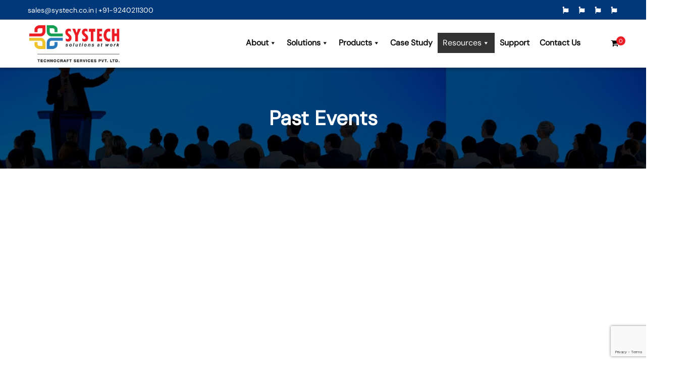

--- FILE ---
content_type: text/html; charset=UTF-8
request_url: https://systech.co.in/past-events/
body_size: 25016
content:
<!doctype html><html
dir="ltr" lang="en-US" prefix="og: https://ogp.me/ns#"><head><meta
charset="UTF-8" /><meta
name="viewport" content="width=device-width, initial-scale=1" /><meta
name="robots" content="index, follow, max-snippet:-1, max-image-preview:large, max-video-preview:-1" /><link
rel="icon" type="image/x-icon" href="https://systech.co.in/wp-content/uploads/2023/09/favicon-32x32-1.png"><link
rel="profile" href="https://gmpg.org/xfn/11" /><title>Past Events | Systech Solutions India</title><meta
name="description" content="Explore past events hosted or attended by Systech. Discover insights, presentations, and highlights from our previous industry engagements." /><meta
name="robots" content="max-image-preview:large" /><link
rel="canonical" href="https://systech.co.in/past-events/" /><meta
name="generator" content="All in One SEO (AIOSEO) 4.8.7" /><meta
property="og:locale" content="en_US" /><meta
property="og:site_name" content="Systech -" /><meta
property="og:type" content="article" /><meta
property="og:title" content="Past Events | Systech Solutions India" /><meta
property="og:description" content="Explore past events hosted or attended by Systech. Discover insights, presentations, and highlights from our previous industry engagements." /><meta
property="og:url" content="https://systech.co.in/past-events/" /><meta
property="article:published_time" content="2023-07-20T11:26:06+00:00" /><meta
property="article:modified_time" content="2025-12-30T09:50:34+00:00" /><meta
name="twitter:card" content="summary_large_image" /><meta
name="twitter:title" content="Past Events | Systech Solutions India" /><meta
name="twitter:description" content="Explore past events hosted or attended by Systech. Discover insights, presentations, and highlights from our previous industry engagements." /> <script type="application/ld+json" class="aioseo-schema">{"@context":"https:\/\/schema.org","@graph":[{"@type":"BreadcrumbList","@id":"https:\/\/systech.co.in\/past-events\/#breadcrumblist","itemListElement":[{"@type":"ListItem","@id":"https:\/\/systech.co.in#listItem","position":1,"name":"Home","item":"https:\/\/systech.co.in","nextItem":{"@type":"ListItem","@id":"https:\/\/systech.co.in\/past-events\/#listItem","name":"Past Events"}},{"@type":"ListItem","@id":"https:\/\/systech.co.in\/past-events\/#listItem","position":2,"name":"Past Events","previousItem":{"@type":"ListItem","@id":"https:\/\/systech.co.in#listItem","name":"Home"}}]},{"@type":"Organization","@id":"https:\/\/systech.co.in\/#organization","name":"Systech","url":"https:\/\/systech.co.in\/"},{"@type":"WebPage","@id":"https:\/\/systech.co.in\/past-events\/#webpage","url":"https:\/\/systech.co.in\/past-events\/","name":"Past Events | Systech Solutions India","description":"Explore past events hosted or attended by Systech. Discover insights, presentations, and highlights from our previous industry engagements.","inLanguage":"en-US","isPartOf":{"@id":"https:\/\/systech.co.in\/#website"},"breadcrumb":{"@id":"https:\/\/systech.co.in\/past-events\/#breadcrumblist"},"datePublished":"2023-07-20T11:26:06+00:00","dateModified":"2025-12-30T09:50:34+00:00"},{"@type":"WebSite","@id":"https:\/\/systech.co.in\/#website","url":"https:\/\/systech.co.in\/","name":"Systech","inLanguage":"en-US","publisher":{"@id":"https:\/\/systech.co.in\/#organization"}}]}</script> <script>window._wca=window._wca||[];</script> <link
rel='dns-prefetch' href='//sdk.cashfree.com' /><link
rel='dns-prefetch' href='//stats.wp.com' /><link
rel='dns-prefetch' href='//fonts.googleapis.com' /><link
rel="alternate" type="application/rss+xml" title="Systech &raquo; Feed" href="https://systech.co.in/feed/" /><link
rel="alternate" type="application/rss+xml" title="Systech &raquo; Comments Feed" href="https://systech.co.in/comments/feed/" /><link
rel="alternate" title="oEmbed (JSON)" type="application/json+oembed" href="https://systech.co.in/wp-json/oembed/1.0/embed?url=https%3A%2F%2Fsystech.co.in%2Fpast-events%2F" /><link
rel="alternate" title="oEmbed (XML)" type="text/xml+oembed" href="https://systech.co.in/wp-json/oembed/1.0/embed?url=https%3A%2F%2Fsystech.co.in%2Fpast-events%2F&#038;format=xml" /><style id='wp-img-auto-sizes-contain-inline-css' type='text/css'>img:is([sizes=auto i],[sizes^="auto," i]){contain-intrinsic-size:3000px 1500px}</style><style id='wp-emoji-styles-inline-css' type='text/css'>img.wp-smiley,img.emoji{display:inline !important;border:none !important;box-shadow:none !important;height:1em !important;width:1em !important;margin:0
0.07em !important;vertical-align:-0.1em !important;background:none !important;padding:0
!important}</style><style id='wp-block-library-inline-css' type='text/css'>:root{--wp-block-synced-color:#7a00df;--wp-block-synced-color--rgb:122,0,223;--wp-bound-block-color:var(--wp-block-synced-color);--wp-editor-canvas-background:#ddd;--wp-admin-theme-color:#007cba;--wp-admin-theme-color--rgb:0,124,186;--wp-admin-theme-color-darker-10:#006ba1;--wp-admin-theme-color-darker-10--rgb:0,107,160.5;--wp-admin-theme-color-darker-20:#005a87;--wp-admin-theme-color-darker-20--rgb:0,90,135;--wp-admin-border-width-focus:2px}@media (min-resolution:192dpi){:root{--wp-admin-border-width-focus:1.5px}}.wp-element-button{cursor:pointer}:root .has-very-light-gray-background-color{background-color:#eee}:root .has-very-dark-gray-background-color{background-color:#313131}:root .has-very-light-gray-color{color:#eee}:root .has-very-dark-gray-color{color:#313131}:root .has-vivid-green-cyan-to-vivid-cyan-blue-gradient-background{background:linear-gradient(135deg,#00d084,#0693e3)}:root .has-purple-crush-gradient-background{background:linear-gradient(135deg,#34e2e4,#4721fb 50%,#ab1dfe)}:root .has-hazy-dawn-gradient-background{background:linear-gradient(135deg,#faaca8,#dad0ec)}:root .has-subdued-olive-gradient-background{background:linear-gradient(135deg,#fafae1,#67a671)}:root .has-atomic-cream-gradient-background{background:linear-gradient(135deg,#fdd79a,#004a59)}:root .has-nightshade-gradient-background{background:linear-gradient(135deg,#330968,#31cdcf)}:root .has-midnight-gradient-background{background:linear-gradient(135deg,#020381,#2874fc)}:root{--wp--preset--font-size--normal:16px;--wp--preset--font-size--huge:42px}.has-regular-font-size{font-size:1em}.has-larger-font-size{font-size:2.625em}.has-normal-font-size{font-size:var(--wp--preset--font-size--normal)}.has-huge-font-size{font-size:var(--wp--preset--font-size--huge)}.has-text-align-center{text-align:center}.has-text-align-left{text-align:left}.has-text-align-right{text-align:right}.has-fit-text{white-space:nowrap!important}#end-resizable-editor-section{display:none}.aligncenter{clear:both}.items-justified-left{justify-content:flex-start}.items-justified-center{justify-content:center}.items-justified-right{justify-content:flex-end}.items-justified-space-between{justify-content:space-between}.screen-reader-text{border:0;clip-path:inset(50%);height:1px;margin:-1px;overflow:hidden;padding:0;position:absolute;width:1px;word-wrap:normal!important}.screen-reader-text:focus{background-color:#ddd;clip-path:none;color:#444;display:block;font-size:1em;height:auto;left:5px;line-height:normal;padding:15px
23px 14px;text-decoration:none;top:5px;width:auto;z-index:100000}html :where(.has-border-color){border-style:solid}html :where([style*=border-top-color]){border-top-style:solid}html :where([style*=border-right-color]){border-right-style:solid}html :where([style*=border-bottom-color]){border-bottom-style:solid}html :where([style*=border-left-color]){border-left-style:solid}html :where([style*=border-width]){border-style:solid}html :where([style*=border-top-width]){border-top-style:solid}html :where([style*=border-right-width]){border-right-style:solid}html :where([style*=border-bottom-width]){border-bottom-style:solid}html :where([style*=border-left-width]){border-left-style:solid}html :where(img[class*=wp-image-]){height:auto;max-width:100%}:where(figure){margin:0
0 1em}html :where(.is-position-sticky){--wp-admin--admin-bar--position-offset:var(--wp-admin--admin-bar--height,0px)}@media screen and (max-width:600px){html:where(.is-position-sticky){--wp-admin--admin-bar--position-offset:0px}}</style><link
rel='stylesheet' id='wc-blocks-style-css' href='https://systech.co.in/wp-content/plugins/woocommerce/assets/client/blocks/wc-blocks.css?ver=wc-10.2.3' type='text/css' media='all' /><style id='global-styles-inline-css' type='text/css'>:root{--wp--preset--aspect-ratio--square:1;--wp--preset--aspect-ratio--4-3:4/3;--wp--preset--aspect-ratio--3-4:3/4;--wp--preset--aspect-ratio--3-2:3/2;--wp--preset--aspect-ratio--2-3:2/3;--wp--preset--aspect-ratio--16-9:16/9;--wp--preset--aspect-ratio--9-16:9/16;--wp--preset--color--black:#000;--wp--preset--color--cyan-bluish-gray:#abb8c3;--wp--preset--color--white:#fff;--wp--preset--color--pale-pink:#f78da7;--wp--preset--color--vivid-red:#cf2e2e;--wp--preset--color--luminous-vivid-orange:#ff6900;--wp--preset--color--luminous-vivid-amber:#fcb900;--wp--preset--color--light-green-cyan:#7bdcb5;--wp--preset--color--vivid-green-cyan:#00d084;--wp--preset--color--pale-cyan-blue:#8ed1fc;--wp--preset--color--vivid-cyan-blue:#0693e3;--wp--preset--color--vivid-purple:#9b51e0;--wp--preset--gradient--vivid-cyan-blue-to-vivid-purple:linear-gradient(135deg,rgb(6,147,227) 0%,rgb(155,81,224) 100%);--wp--preset--gradient--light-green-cyan-to-vivid-green-cyan:linear-gradient(135deg,rgb(122,220,180) 0%,rgb(0,208,130) 100%);--wp--preset--gradient--luminous-vivid-amber-to-luminous-vivid-orange:linear-gradient(135deg,rgb(252,185,0) 0%,rgb(255,105,0) 100%);--wp--preset--gradient--luminous-vivid-orange-to-vivid-red:linear-gradient(135deg,rgb(255,105,0) 0%,rgb(207,46,46) 100%);--wp--preset--gradient--very-light-gray-to-cyan-bluish-gray:linear-gradient(135deg,rgb(238,238,238) 0%,rgb(169,184,195) 100%);--wp--preset--gradient--cool-to-warm-spectrum:linear-gradient(135deg,rgb(74,234,220) 0%,rgb(151,120,209) 20%,rgb(207,42,186) 40%,rgb(238,44,130) 60%,rgb(251,105,98) 80%,rgb(254,248,76) 100%);--wp--preset--gradient--blush-light-purple:linear-gradient(135deg,rgb(255,206,236) 0%,rgb(152,150,240) 100%);--wp--preset--gradient--blush-bordeaux:linear-gradient(135deg,rgb(254,205,165) 0%,rgb(254,45,45) 50%,rgb(107,0,62) 100%);--wp--preset--gradient--luminous-dusk:linear-gradient(135deg,rgb(255,203,112) 0%,rgb(199,81,192) 50%,rgb(65,88,208) 100%);--wp--preset--gradient--pale-ocean:linear-gradient(135deg,rgb(255,245,203) 0%,rgb(182,227,212) 50%,rgb(51,167,181) 100%);--wp--preset--gradient--electric-grass:linear-gradient(135deg,rgb(202,248,128) 0%,rgb(113,206,126) 100%);--wp--preset--gradient--midnight:linear-gradient(135deg,rgb(2,3,129) 0%,rgb(40,116,252) 100%);--wp--preset--font-size--small:13px;--wp--preset--font-size--medium:20px;--wp--preset--font-size--large:36px;--wp--preset--font-size--x-large:42px;--wp--preset--spacing--20:0.44rem;--wp--preset--spacing--30:0.67rem;--wp--preset--spacing--40:1rem;--wp--preset--spacing--50:1.5rem;--wp--preset--spacing--60:2.25rem;--wp--preset--spacing--70:3.38rem;--wp--preset--spacing--80:5.06rem;--wp--preset--shadow--natural:6px 6px 9px rgba(0, 0, 0, 0.2);--wp--preset--shadow--deep:12px 12px 50px rgba(0, 0, 0, 0.4);--wp--preset--shadow--sharp:6px 6px 0px rgba(0, 0, 0, 0.2);--wp--preset--shadow--outlined:6px 6px 0px -3px rgb(255, 255, 255), 6px 6px rgb(0, 0, 0);--wp--preset--shadow--crisp:6px 6px 0px rgb(0,0,0)}:where(.is-layout-flex){gap:0.5em}:where(.is-layout-grid){gap:0.5em}body .is-layout-flex{display:flex}.is-layout-flex{flex-wrap:wrap;align-items:center}.is-layout-flex>:is(*,div){margin:0}body .is-layout-grid{display:grid}.is-layout-grid>:is(*,div){margin:0}:where(.wp-block-columns.is-layout-flex){gap:2em}:where(.wp-block-columns.is-layout-grid){gap:2em}:where(.wp-block-post-template.is-layout-flex){gap:1.25em}:where(.wp-block-post-template.is-layout-grid){gap:1.25em}.has-black-color{color:var(--wp--preset--color--black) !important}.has-cyan-bluish-gray-color{color:var(--wp--preset--color--cyan-bluish-gray) !important}.has-white-color{color:var(--wp--preset--color--white) !important}.has-pale-pink-color{color:var(--wp--preset--color--pale-pink) !important}.has-vivid-red-color{color:var(--wp--preset--color--vivid-red) !important}.has-luminous-vivid-orange-color{color:var(--wp--preset--color--luminous-vivid-orange) !important}.has-luminous-vivid-amber-color{color:var(--wp--preset--color--luminous-vivid-amber) !important}.has-light-green-cyan-color{color:var(--wp--preset--color--light-green-cyan) !important}.has-vivid-green-cyan-color{color:var(--wp--preset--color--vivid-green-cyan) !important}.has-pale-cyan-blue-color{color:var(--wp--preset--color--pale-cyan-blue) !important}.has-vivid-cyan-blue-color{color:var(--wp--preset--color--vivid-cyan-blue) !important}.has-vivid-purple-color{color:var(--wp--preset--color--vivid-purple) !important}.has-black-background-color{background-color:var(--wp--preset--color--black) !important}.has-cyan-bluish-gray-background-color{background-color:var(--wp--preset--color--cyan-bluish-gray) !important}.has-white-background-color{background-color:var(--wp--preset--color--white) !important}.has-pale-pink-background-color{background-color:var(--wp--preset--color--pale-pink) !important}.has-vivid-red-background-color{background-color:var(--wp--preset--color--vivid-red) !important}.has-luminous-vivid-orange-background-color{background-color:var(--wp--preset--color--luminous-vivid-orange) !important}.has-luminous-vivid-amber-background-color{background-color:var(--wp--preset--color--luminous-vivid-amber) !important}.has-light-green-cyan-background-color{background-color:var(--wp--preset--color--light-green-cyan) !important}.has-vivid-green-cyan-background-color{background-color:var(--wp--preset--color--vivid-green-cyan) !important}.has-pale-cyan-blue-background-color{background-color:var(--wp--preset--color--pale-cyan-blue) !important}.has-vivid-cyan-blue-background-color{background-color:var(--wp--preset--color--vivid-cyan-blue) !important}.has-vivid-purple-background-color{background-color:var(--wp--preset--color--vivid-purple) !important}.has-black-border-color{border-color:var(--wp--preset--color--black) !important}.has-cyan-bluish-gray-border-color{border-color:var(--wp--preset--color--cyan-bluish-gray) !important}.has-white-border-color{border-color:var(--wp--preset--color--white) !important}.has-pale-pink-border-color{border-color:var(--wp--preset--color--pale-pink) !important}.has-vivid-red-border-color{border-color:var(--wp--preset--color--vivid-red) !important}.has-luminous-vivid-orange-border-color{border-color:var(--wp--preset--color--luminous-vivid-orange) !important}.has-luminous-vivid-amber-border-color{border-color:var(--wp--preset--color--luminous-vivid-amber) !important}.has-light-green-cyan-border-color{border-color:var(--wp--preset--color--light-green-cyan) !important}.has-vivid-green-cyan-border-color{border-color:var(--wp--preset--color--vivid-green-cyan) !important}.has-pale-cyan-blue-border-color{border-color:var(--wp--preset--color--pale-cyan-blue) !important}.has-vivid-cyan-blue-border-color{border-color:var(--wp--preset--color--vivid-cyan-blue) !important}.has-vivid-purple-border-color{border-color:var(--wp--preset--color--vivid-purple) !important}.has-vivid-cyan-blue-to-vivid-purple-gradient-background{background:var(--wp--preset--gradient--vivid-cyan-blue-to-vivid-purple) !important}.has-light-green-cyan-to-vivid-green-cyan-gradient-background{background:var(--wp--preset--gradient--light-green-cyan-to-vivid-green-cyan) !important}.has-luminous-vivid-amber-to-luminous-vivid-orange-gradient-background{background:var(--wp--preset--gradient--luminous-vivid-amber-to-luminous-vivid-orange) !important}.has-luminous-vivid-orange-to-vivid-red-gradient-background{background:var(--wp--preset--gradient--luminous-vivid-orange-to-vivid-red) !important}.has-very-light-gray-to-cyan-bluish-gray-gradient-background{background:var(--wp--preset--gradient--very-light-gray-to-cyan-bluish-gray) !important}.has-cool-to-warm-spectrum-gradient-background{background:var(--wp--preset--gradient--cool-to-warm-spectrum) !important}.has-blush-light-purple-gradient-background{background:var(--wp--preset--gradient--blush-light-purple) !important}.has-blush-bordeaux-gradient-background{background:var(--wp--preset--gradient--blush-bordeaux) !important}.has-luminous-dusk-gradient-background{background:var(--wp--preset--gradient--luminous-dusk) !important}.has-pale-ocean-gradient-background{background:var(--wp--preset--gradient--pale-ocean) !important}.has-electric-grass-gradient-background{background:var(--wp--preset--gradient--electric-grass) !important}.has-midnight-gradient-background{background:var(--wp--preset--gradient--midnight) !important}.has-small-font-size{font-size:var(--wp--preset--font-size--small) !important}.has-medium-font-size{font-size:var(--wp--preset--font-size--medium) !important}.has-large-font-size{font-size:var(--wp--preset--font-size--large) !important}.has-x-large-font-size{font-size:var(--wp--preset--font-size--x-large) !important}</style><style id='classic-theme-styles-inline-css' type='text/css'>
/*! This file is auto-generated */
.wp-block-button__link{color:#fff;background-color:#32373c;border-radius:9999px;box-shadow:none;text-decoration:none;padding:calc(.667em + 2px) calc(1.333em+2px);font-size:1.125em}.wp-block-file__button{background:#32373c;color:#fff;text-decoration:none}</style><link
rel='stylesheet' id='contact-form-7-css' href='https://systech.co.in/wp-content/cache/wp-super-minify/css/6a9515bdf4c7ab6d6682ca137d7d88c5.css?ver=6.1.1' type='text/css' media='all' /><link
rel='stylesheet' id='wpsm_counter-font-awesome-front-css' href='https://systech.co.in/wp-content/plugins/counter-number-showcase/assets/css/font-awesome/css/font-awesome.min.css?ver=6.9' type='text/css' media='all' /><link
rel='stylesheet' id='wpsm_counter_bootstrap-front-css' href='https://systech.co.in/wp-content/cache/wp-super-minify/css/9d85a2af3556bbfc6ea314f5aeab5996.css?ver=6.9' type='text/css' media='all' /><link
rel='stylesheet' id='wpsm_counter_column-css' href='https://systech.co.in/wp-content/cache/wp-super-minify/css/ded1c0f4502681caa4dce6260cc5fb5b.css?ver=6.9' type='text/css' media='all' /><link
rel='stylesheet' id='woocommerce-layout-css' href='https://systech.co.in/wp-content/cache/wp-super-minify/css/8ef77a0aa683958c8d750f5d32677727.css?ver=10.2.3' type='text/css' media='all' /><style id='woocommerce-layout-inline-css' type='text/css'>.infinite-scroll .woocommerce-pagination{display:none}</style><link
rel='stylesheet' id='woocommerce-smallscreen-css' href='https://systech.co.in/wp-content/cache/wp-super-minify/css/33a31911a2f629dcc8dd98582de6d3f8.css?ver=10.2.3' type='text/css' media='only screen and (max-width: 768px)' /><link
rel='stylesheet' id='woocommerce-general-css' href='https://systech.co.in/wp-content/cache/wp-super-minify/css/9f852727cc367e61af209a5c7d77e211.css?ver=10.2.3' type='text/css' media='all' /><style id='woocommerce-inline-inline-css' type='text/css'>.woocommerce form .form-row
.required{visibility:visible}</style><link
rel='stylesheet' id='wpcf7-redirect-script-frontend-css' href='https://systech.co.in/wp-content/cache/wp-super-minify/css/9b34831eea5f8b6b5e947c0479634041.css?ver=2c532d7e2be36f6af233' type='text/css' media='all' /><link
rel='stylesheet' id='megamenu-css' href='https://systech.co.in/wp-content/cache/wp-super-minify/css/7f6af4d9acf41cf3b18932e241a81443.css?ver=c49bac' type='text/css' media='all' /><link
rel='stylesheet' id='dashicons-css' href='https://systech.co.in/wp-includes/css/dashicons.min.css?ver=6.9' type='text/css' media='all' /><link
rel='stylesheet' id='brands-styles-css' href='https://systech.co.in/wp-content/cache/wp-super-minify/css/5ac8741dc009d402cd8e2268d0d4e4f1.css?ver=10.2.3' type='text/css' media='all' /><link
rel='stylesheet' id='consultax-fonts-css' href='https://fonts.googleapis.com/css?family=Montserrat%3A100%2C100i%2C300%2C300i%2C400%2C400i%2C500%2C500i%2C600%2C600i%2C700%2C700i%2C800%2C800i%7COpen+Sans%3A400%2C400i%2C600%2C600i%2C700%2C700i&#038;subset=latin%2Clatin-ext' type='text/css' media='all' /><link
rel='stylesheet' id='bootstrap-css' href='https://systech.co.in/wp-content/cache/wp-super-minify/css/ecbe86a6abee33a6c3e834cfc3efff48.css?ver=4.0' type='text/css' media='all' /><link
rel='stylesheet' id='awesome-font-css' href='https://systech.co.in/wp-content/cache/wp-super-minify/css/9a71a5cac6d1f33b4a87d85c7d790b93.css?ver=6.9' type='text/css' media='all' /><link
rel='stylesheet' id='ionicon-font-css' href='https://systech.co.in/wp-content/cache/wp-super-minify/css/c9d298f067eb961ef35a08429922c442.css?ver=6.9' type='text/css' media='all' /><link
rel='stylesheet' id='slick-slider-css' href='https://systech.co.in/wp-content/cache/wp-super-minify/css/fec55cf0c26af2493bb29749bdc388bb.css?ver=6.9' type='text/css' media='all' /><link
rel='stylesheet' id='slick-theme-css' href='https://systech.co.in/wp-content/cache/wp-super-minify/css/fa8b64c8d2fb3c435d5e79bec0b71b60.css?ver=6.9' type='text/css' media='all' /><link
rel='stylesheet' id='magnific-popup-css' href='https://systech.co.in/wp-content/cache/wp-super-minify/css/9022f5b2261671dff214cab0144ee0fb.css?ver=6.9' type='text/css' media='all' /><link
rel='stylesheet' id='consultax-style-css' href='https://systech.co.in/wp-content/cache/wp-super-minify/css/4e35c61930e330bf6e3bb26bb7cba814.css?ver=6.9' type='text/css' media='all' /><link
rel='stylesheet' id='consultax-woocommerce-style-css' href='https://systech.co.in/wp-content/cache/wp-super-minify/css/2a572ad6292ec61cd922fb4f2758a71f.css?ver=6.9' type='text/css' media='all' /><style id='consultax-woocommerce-style-inline-css' type='text/css'>@font-face{font-family:"star";src:url("https://systech.co.in/wp-content/plugins/woocommerce/assets/fonts/star.eot");src:url("https://systech.co.in/wp-content/plugins/woocommerce/assets/fonts/star.eot?#iefix") format("embedded-opentype"),
url("https://systech.co.in/wp-content/plugins/woocommerce/assets/fonts/star.woff") format("woff"),
url("https://systech.co.in/wp-content/plugins/woocommerce/assets/fonts/star.ttf") format("truetype"),
url("https://systech.co.in/wp-content/plugins/woocommerce/assets/fonts/star.svg#star") format("svg");font-weight:normal;font-style:normal}</style><link
rel='stylesheet' id='tablepress-default-css' href='https://systech.co.in/wp-content/cache/wp-super-minify/css/045a99a25095c14f1d49a1c873334fa2.css?ver=3.2.3' type='text/css' media='all' /><link
rel='stylesheet' id='js_composer_front-css' href='https://systech.co.in/wp-content/plugins/js_composer/assets/css/js_composer.min.css?ver=6.13.0' type='text/css' media='all' /><link
rel='stylesheet' id='font-awesome-css' href='https://systech.co.in/wp-content/plugins/popup-anything-on-click/assets/css/font-awesome.min.css?ver=2.8.9' type='text/css' media='all' /><link
rel='stylesheet' id='popupaoc-public-style-css' href='https://systech.co.in/wp-content/cache/wp-super-minify/css/53716c438e6232ce0be728c92b390743.css?ver=2.8.9' type='text/css' media='all' /> <script type="text/javascript" src="https://systech.co.in/wp-includes/js/jquery/jquery.min.js?ver=3.7.1" id="jquery-core-js"></script> <script type="text/javascript" src="https://systech.co.in/wp-includes/js/jquery/jquery-migrate.min.js?ver=3.4.1" id="jquery-migrate-js"></script> <script type="text/javascript" src="https://systech.co.in/wp-content/plugins/woocommerce/assets/js/jquery-blockui/jquery.blockUI.min.js?ver=2.7.0-wc.10.2.3" id="jquery-blockui-js" data-wp-strategy="defer"></script> <script type="text/javascript" id="wc-add-to-cart-js-extra">var wc_add_to_cart_params={"ajax_url":"/wp-admin/admin-ajax.php","wc_ajax_url":"/?wc-ajax=%%endpoint%%","i18n_view_cart":"View cart","cart_url":"https://systech.co.in/cart/","is_cart":"","cart_redirect_after_add":"yes"};</script> <script type="text/javascript" src="https://systech.co.in/wp-content/plugins/woocommerce/assets/js/frontend/add-to-cart.min.js?ver=10.2.3" id="wc-add-to-cart-js" data-wp-strategy="defer"></script> <script type="text/javascript" src="https://systech.co.in/wp-content/plugins/woocommerce/assets/js/js-cookie/js.cookie.min.js?ver=2.1.4-wc.10.2.3" id="js-cookie-js" defer="defer" data-wp-strategy="defer"></script> <script type="text/javascript" id="woocommerce-js-extra">var woocommerce_params={"ajax_url":"/wp-admin/admin-ajax.php","wc_ajax_url":"/?wc-ajax=%%endpoint%%","i18n_password_show":"Show password","i18n_password_hide":"Hide password"};</script> <script type="text/javascript" src="https://systech.co.in/wp-content/plugins/woocommerce/assets/js/frontend/woocommerce.min.js?ver=10.2.3" id="woocommerce-js" defer="defer" data-wp-strategy="defer"></script> <script type="text/javascript" src="https://systech.co.in/wp-content/cache/wp-super-minify/js/5d2c392475d43923ce817015ce7080ff.js?ver=6.13.0" id="vc_woocommerce-add-to-cart-js-js"></script> <script type="text/javascript" src="https://stats.wp.com/s-202604.js" id="woocommerce-analytics-js" defer="defer" data-wp-strategy="defer"></script> <link
rel="https://api.w.org/" href="https://systech.co.in/wp-json/" /><link
rel="alternate" title="JSON" type="application/json" href="https://systech.co.in/wp-json/wp/v2/pages/4072" /><link
rel="EditURI" type="application/rsd+xml" title="RSD" href="https://systech.co.in/xmlrpc.php?rsd" /><meta
name="generator" content="WordPress 6.9" /><meta
name="generator" content="WooCommerce 10.2.3" /><link
rel='shortlink' href='https://systech.co.in/?p=4072' /><style>img#wpstats{display:none}</style><style type="text/css">body,p,button,input,select,optgroup,textarea{font-family:"DM Sans"}h1{font-family:"DM Sans"}h2{font-family:"DM Sans"}h3{font-family:"DM Sans"}h4{font-family:"DM Sans"}h5{font-family:"DM Sans"}h6{font-family:"DM Sans"}.pagelink, .header-topbar, .btn, .content-area .inner-post .post-link, .contact-info i, .lead, .font-second, .breadcrumbs, .content-area .inner-post .entry-meta, .comments-area .comment-item .comment-reply a, .recent-news time, .ot-socials span, .testi-item .testi-content,
.testi-slider .testi-item-2{font-family:"DM Sans"}.main-navigation ul > li > a, .main-navigation ul li li
a{font-family:"DM Sans";font-size:14px}h1{font-family:DM Sans,Arial,sans-serif}h2{font-family:DM Sans,Arial,sans-serif}h3{font-family:DM Sans,Arial,sans-serif}h4{font-family:DM Sans,Arial,sans-serif}h5{font-family:DM Sans,Arial,sans-serif}h6{font-family:DM Sans,Arial,sans-serif}</style><style type="text/css">.bg-primary,
.btn, #back-to-top,
.btn-dark:hover, .btn-dark:focus,
.btn.btn-border:hover, .btn.btn-border:focus,
.btn-cta-header a,
.main-navigation ul li li a:hover, .main-navigation ul > li > ul > li.current-menu-ancestor > a,.main-navigation ul li ul li.current-menu-item a,
.content-area .page-pagination li span, .content-area .page-pagination li a:hover,
.comments-area .comment-item .comment-reply a:hover,
.widget-area .widget.widget_categories ul li a:hover, .widget-area .widget.widget_archive ul li a:hover,
.widget-area .widget.widget_recent_entries ul li a:hover,
.widget-area .widget.widget_meta ul li a:hover, .widget-area
.widget.widget_pages ul li a:hover, .widget-area .widget.widget_nav_menu ul li a:hover,
.widget-area .widget.widget_categories ul li.current-menu-item > a,
.widget-area .widget.widget_archive ul li.current-menu-item > a,
.widget-area .widget.widget_recent_entries ul li.current-menu-item > a,
.widget-area .widget.widget_meta ul li.current-menu-item > a,
.widget-area .widget.widget_pages ul li.current-menu-item > a,
.widget-area .widget.widget_nav_menu ul li.current-menu-item > a,
.tagcloud a:hover,
.ot-socials a:hover,
.image-carousel .slick-arrow:hover,
.project-filter .cat-filter a.selected, .project-filter .cat-filter a:hover,
.project-slider .slick-arrow:hover,
.project-list-2 .slick-arrow:hover,
.testi-item .line,
.testi-slider .slick-arrow:hover,
.team-slider .slick-arrow:hover,
.team-item .team-info .ot-socials a:hover,
.slick-dots li.slick-active button:before,
.info-box .socials i:hover,
.cv-download:before,
.main-footer .ot-socials a:hover,
.content-woocommerce .woocommerce-pagination .page-numbers li span.current,
.content-woocommerce .woocommerce-pagination .page-numbers li a:hover,
ul.products li.product .add_to_cart_button, ul.products li.product .added_to_cart,
.inner-content-wrap .woocommerce-tabs #reviews .form-submit #submit,
.inner-content-wrap .entry-summary .button.alt,
.woocommerce-message a.button,.woocommerce-cart-form button.button,
.woocommerce-form-coupon button.button,.woocommerce-checkout-payment button.button.alt,.return-to-shop a.button,
.woocommerce-cart .wc-proceed-to-checkout a.checkout-button,
.product-sidebar .widget.widget_product_categories ul li a:hover,
.product-sidebar .widget.widget_product_categories ul li.current-menu-item > a,
.product-sidebar .widget_price_filter .price_slider_wrapper .ui-widget-content .ui-slider-range,
.product-sidebar .widget_price_filter .price_slider_wrapper .ui-widget-content .ui-slider-handle,
.product-sidebar .price_slider_amount button,
.menu-service h4, .menu-service .call-action a:hover,
.project-with-nav .project-images .slick-arrow:hover{background-color:#ed1d25}.bg-second .btn:hover,.bg-second .btn:focus,
.bg-second-trans .btn:hover,.bg-second-trans .btn:focus,
.pagelink.gray:hover,
.pagelink.white:hover,
.btn.btn-border,
.main-navigation ul li li a:hover, .main-navigation ul > li > ul > li.current-menu-ancestor > a,.main-navigation ul li ul li.current-menu-item a,
.content-area .page-pagination li span, .content-area .page-pagination li a:hover,
.widget-area .widget.bg-second .btn:hover,.widget-area .widget.bg-second .btn:focus,
.tagcloud a:hover,
.ot-socials a:hover,
.service-box .link-box:hover,
.service-box.hover-box:hover .link-box,
.news-slider .news-item .inner-item:hover .post-link,
.inner-post .entry-footer .post-link,
.project-list-2 .slick-arrow:hover,
.testi-slider .slick-arrow:hover,
.team-slider .slick-arrow:hover,
.news-slider .news-item .post-link:hover,
.wpcf7 .wpcf7-form-control:not(.btn):not(select):focus,
.slick-dots li.slick-active button:before,
.info-box .socials i:hover, .pagelink,
.main-footer .ot-socials a:hover,
.content-woocommerce .woocommerce-pagination .page-numbers li span.current,
.content-woocommerce .woocommerce-pagination .page-numbers li a:hover,
.project-with-nav .slick-current .nav-item
.pagelink{border-color:#ed1d25}.main-navigation ul
ul{border-top-color:#ed1d25}blockquote, .fun-facts .icon-fact i, .fun-facts.s2 .icon-fact
i{background:#eee}blockquote,
a.the-title:hover,
.text-primary,
.text-primary:visited,
.text-light .text-primary,
.pagelink,
.pagelink:visited,
.pagelink.gray:hover,
.pagelink.white:hover,
.btn.btn-border,
a:hover, a:focus, a:active,
ul.social-list li a:hover,
ul.info-list li i,
.h-cart-btn i:hover, .toggle_search i:hover, .toggle_search.active i,
.main-navigation ul > li:hover > a, .main-navigation ul > li > a:hover,
.main-navigation ul > li.current-menu-item > a,.main-navigation ul > li.current-menu-ancestor > a,
.header_mobile .mobile_nav .mobile_mainmenu li li a:hover,
.header_mobile .mobile_nav .mobile_mainmenu ul > li > ul > li.current-menu-ancestor > a,
.header_mobile .mobile_nav .mobile_mainmenu > li > a:hover,
.header_mobile .mobile_nav .mobile_mainmenu > li.current-menu-item > a,
.header_mobile .mobile_nav .mobile_mainmenu > li.current-menu-ancestor > a,
.breadc-box,
.breadc-box li a:hover,
.content-area .inner-post .entry-title a:hover,
.inner-post .entry-footer .post-link,
.comments-area .comment-reply-title small a,
.widget-area .widget ul li a:hover,
.widget-area .widget .textwidget ul li a,
.main-footer ul li a:hover,
.service-box i, .service-box img,
.service-box .link-box:hover,
.service-box.hover-box:hover .link-box,
.service-box.hover-box:hover .link-box:visited,
.image-box h4 a:hover,
.simple-box i,
.project-filter .project-item .p-info h4 a:hover,
.project-slider .project-item h4 a:hover,
.project-slider-2 .slick-slide .inner h4 a:hover,
.testi-item .testi-content > i,
.testi-item-2 .ion-md-quote,
.member-item .avatar .social-mem a:hover,
.member-item-3 .mem-info .social-mem a:hover,
.fun-facts .icon-fact i,
.news-slider .news-item .inner-item:hover .post-link,
.news-slider .news-item .post-link:hover,
.light-hover .btn:hover,
.contact-info a:hover,
.contact-info i:before,
.socials a:hover,
.contact-box h6,
ul.products li.product .product-info h2.woocommerce-loop-product__title:hover,
.woocommerce-Price-amount,
.inner-content-wrap .entry-summary .product_meta > span a:hover,
.project-with-nav .slick-current .nav-item
.pagelink{color:#ed1d25}.bg-second,
.overlay,
.btn:hover, .btn:focus,
.header-style-4 .header-topbar,
.header-blue,
.header-transparent.sticked,
#mmenu_toggle button,
#mmenu_toggle button:before,
#mmenu_toggle button:after,
.widget-area .widget.bg-second,
.service-box.hover-box:hover,
.career-box > h5,
.site-footer,
.woocommerce table.cart th,
ul.products li.product .add_to_cart_button:hover,
ul.products li.product .add_to_cart_button:focus,
ul.products li.product .added_to_cart:hover,
ul.products li.product .added_to_cart:focus,
.inner-content-wrap .woocommerce-tabs #reviews .form-submit #submit:hover,
.inner-content-wrap .woocommerce-tabs #reviews .form-submit #submit:focus,
.inner-content-wrap .entry-summary .button.alt:hover,
.inner-content-wrap .entry-summary .button.alt:focus,
.woocommerce-message a.button:hover, .woocommerce-message a.button:focus,
.woocommerce-cart-form button.button:hover,.woocommerce-cart-form button.button:focus,
.woocommerce-form-coupon button.button:hover,.woocommerce-form-coupon button.button:focus,
.woocommerce-checkout-payment button.button.alt:hover,.woocommerce-checkout-payment button.button.alt:focus,
.return-to-shop a.button:hover,.return-to-shop a.button:focus,
.woocommerce-cart .wc-proceed-to-checkout a.checkout-button:hover,
.product-sidebar .price_slider_amount button:hover,
.product-sidebar .price_slider_amount button:focus,
.menu-service .list-service{background-color:#00387a}.bg-primary .btn,
.pagelink:hover,
.content-area .inner-post .post-link:hover,.woocommerce-message{border-color:#00387a}a,
a:visited,
.text-second,
.pagelink:hover,
.content-area .inner-post .post-link:hover,
.fun-facts.s2 .icon-fact i,.woocommerce-message::before{color:#00387a}</style><noscript><style>.woocommerce-product-gallery{opacity:1 !important}</style></noscript><meta
name="generator" content="Powered by WPBakery Page Builder - drag and drop page builder for WordPress."/><meta
name="generator" content="Powered by Slider Revolution 6.6.14 - responsive, Mobile-Friendly Slider Plugin for WordPress with comfortable drag and drop interface." /><link
rel="icon" href="https://systech.co.in/wp-content/uploads/2023/09/favicon-32x32-1.png" sizes="32x32" /><link
rel="icon" href="https://systech.co.in/wp-content/uploads/2023/09/favicon-32x32-1.png" sizes="192x192" /><link
rel="apple-touch-icon" href="https://systech.co.in/wp-content/uploads/2023/09/favicon-32x32-1.png" /><meta
name="msapplication-TileImage" content="https://systech.co.in/wp-content/uploads/2023/09/favicon-32x32-1.png" /> <script>function setREVStartSize(e){window.RSIW=window.RSIW===undefined?window.innerWidth:window.RSIW;window.RSIH=window.RSIH===undefined?window.innerHeight:window.RSIH;try{var pw=document.getElementById(e.c).parentNode.offsetWidth,newh;pw=pw===0||isNaN(pw)||(e.l=="fullwidth"||e.layout=="fullwidth")?window.RSIW:pw;e.tabw=e.tabw===undefined?0:parseInt(e.tabw);e.thumbw=e.thumbw===undefined?0:parseInt(e.thumbw);e.tabh=e.tabh===undefined?0:parseInt(e.tabh);e.thumbh=e.thumbh===undefined?0:parseInt(e.thumbh);e.tabhide=e.tabhide===undefined?0:parseInt(e.tabhide);e.thumbhide=e.thumbhide===undefined?0:parseInt(e.thumbhide);e.mh=e.mh===undefined||e.mh==""||e.mh==="auto"?0:parseInt(e.mh,0);if(e.layout==="fullscreen"||e.l==="fullscreen")
newh=Math.max(e.mh,window.RSIH);else{e.gw=Array.isArray(e.gw)?e.gw:[e.gw];for(var i in e.rl)if(e.gw[i]===undefined||e.gw[i]===0)e.gw[i]=e.gw[i-1];e.gh=e.el===undefined||e.el===""||(Array.isArray(e.el)&&e.el.length==0)?e.gh:e.el;e.gh=Array.isArray(e.gh)?e.gh:[e.gh];for(var i in e.rl)if(e.gh[i]===undefined||e.gh[i]===0)e.gh[i]=e.gh[i-1];var nl=new Array(e.rl.length),ix=0,sl;e.tabw=e.tabhide>=pw?0:e.tabw;e.thumbw=e.thumbhide>=pw?0:e.thumbw;e.tabh=e.tabhide>=pw?0:e.tabh;e.thumbh=e.thumbhide>=pw?0:e.thumbh;for(var i in e.rl)nl[i]=e.rl[i]<window.RSIW?0:e.rl[i];sl=nl[0];for(var i in nl)if(sl>nl[i]&&nl[i]>0){sl=nl[i];ix=i;}
var m=pw>(e.gw[ix]+e.tabw+e.thumbw)?1:(pw-(e.tabw+e.thumbw))/(e.gw[ix]);newh=(e.gh[ix]*m)+(e.tabh+e.thumbh);}
var el=document.getElementById(e.c);if(el!==null&&el)el.style.height=newh+"px";el=document.getElementById(e.c+"_wrapper");if(el!==null&&el){el.style.height=newh+"px";el.style.display="block";}}catch(e){console.log("Failure at Presize of Slider:"+e)}};</script> <style id="kirki-inline-styles">#site-logo{padding-top:0;padding-bottom:0;padding-left:0;padding-right:0}#royal_preloader.royal_preloader_logo
.royal_preloader_percentage{font-family:Roboto;font-size:13px;font-weight:400;letter-spacing:2px;line-height:40px;text-align:center;text-transform:none}.page-header{background-image:url("https://systech.co.in/wp-content/themes/consultax/images/bg-pheader.jpg")}.breadc-box
.row{min-height:200px}.page-title{font-size:40px}.main-footer{padding-top:120px;padding-bottom:80px}@font-face{font-family:'Roboto';font-style:normal;font-weight:400;font-stretch:100%;font-display:swap;src:url(https://systech.co.in/wp-content/fonts/roboto/KFOMCnqEu92Fr1ME7kSn66aGLdTylUAMQXC89YmC2DPNWubEbVmZiArmlw.woff2) format('woff2');unicode-range:U+0460-052F,U+1C80-1C8A,U+20B4,U+2DE0-2DFF,U+A640-A69F,U+FE2E-FE2F}@font-face{font-family:'Roboto';font-style:normal;font-weight:400;font-stretch:100%;font-display:swap;src:url(https://systech.co.in/wp-content/fonts/roboto/KFOMCnqEu92Fr1ME7kSn66aGLdTylUAMQXC89YmC2DPNWubEbVmQiArmlw.woff2) format('woff2');unicode-range:U+0301,U+0400-045F,U+0490-0491,U+04B0-04B1,U+2116}@font-face{font-family:'Roboto';font-style:normal;font-weight:400;font-stretch:100%;font-display:swap;src:url(https://systech.co.in/wp-content/fonts/roboto/KFOMCnqEu92Fr1ME7kSn66aGLdTylUAMQXC89YmC2DPNWubEbVmYiArmlw.woff2) format('woff2');unicode-range:U+1F00-1FFF}@font-face{font-family:'Roboto';font-style:normal;font-weight:400;font-stretch:100%;font-display:swap;src:url(https://systech.co.in/wp-content/fonts/roboto/KFOMCnqEu92Fr1ME7kSn66aGLdTylUAMQXC89YmC2DPNWubEbVmXiArmlw.woff2) format('woff2');unicode-range:U+0370-0377,U+037A-037F,U+0384-038A,U+038C,U+038E-03A1,U+03A3-03FF}@font-face{font-family:'Roboto';font-style:normal;font-weight:400;font-stretch:100%;font-display:swap;src:url(https://systech.co.in/wp-content/fonts/roboto/KFOMCnqEu92Fr1ME7kSn66aGLdTylUAMQXC89YmC2DPNWubEbVnoiArmlw.woff2) format('woff2');unicode-range:U+0302-0303,U+0305,U+0307-0308,U+0310,U+0312,U+0315,U+031A,U+0326-0327,U+032C,U+032F-0330,U+0332-0333,U+0338,U+033A,U+0346,U+034D,U+0391-03A1,U+03A3-03A9,U+03B1-03C9,U+03D1,U+03D5-03D6,U+03F0-03F1,U+03F4-03F5,U+2016-2017,U+2034-2038,U+203C,U+2040,U+2043,U+2047,U+2050,U+2057,U+205F,U+2070-2071,U+2074-208E,U+2090-209C,U+20D0-20DC,U+20E1,U+20E5-20EF,U+2100-2112,U+2114-2115,U+2117-2121,U+2123-214F,U+2190,U+2192,U+2194-21AE,U+21B0-21E5,U+21F1-21F2,U+21F4-2211,U+2213-2214,U+2216-22FF,U+2308-230B,U+2310,U+2319,U+231C-2321,U+2336-237A,U+237C,U+2395,U+239B-23B7,U+23D0,U+23DC-23E1,U+2474-2475,U+25AF,U+25B3,U+25B7,U+25BD,U+25C1,U+25CA,U+25CC,U+25FB,U+266D-266F,U+27C0-27FF,U+2900-2AFF,U+2B0E-2B11,U+2B30-2B4C,U+2BFE,U+3030,U+FF5B,U+FF5D,U+1D400-1D7FF,U+1EE00-1EEFF}@font-face{font-family:'Roboto';font-style:normal;font-weight:400;font-stretch:100%;font-display:swap;src:url(https://systech.co.in/wp-content/fonts/roboto/KFOMCnqEu92Fr1ME7kSn66aGLdTylUAMQXC89YmC2DPNWubEbVn6iArmlw.woff2) format('woff2');unicode-range:U+0001-000C,U+000E-001F,U+007F-009F,U+20DD-20E0,U+20E2-20E4,U+2150-218F,U+2190,U+2192,U+2194-2199,U+21AF,U+21E6-21F0,U+21F3,U+2218-2219,U+2299,U+22C4-22C6,U+2300-243F,U+2440-244A,U+2460-24FF,U+25A0-27BF,U+2800-28FF,U+2921-2922,U+2981,U+29BF,U+29EB,U+2B00-2BFF,U+4DC0-4DFF,U+FFF9-FFFB,U+10140-1018E,U+10190-1019C,U+101A0,U+101D0-101FD,U+102E0-102FB,U+10E60-10E7E,U+1D2C0-1D2D3,U+1D2E0-1D37F,U+1F000-1F0FF,U+1F100-1F1AD,U+1F1E6-1F1FF,U+1F30D-1F30F,U+1F315,U+1F31C,U+1F31E,U+1F320-1F32C,U+1F336,U+1F378,U+1F37D,U+1F382,U+1F393-1F39F,U+1F3A7-1F3A8,U+1F3AC-1F3AF,U+1F3C2,U+1F3C4-1F3C6,U+1F3CA-1F3CE,U+1F3D4-1F3E0,U+1F3ED,U+1F3F1-1F3F3,U+1F3F5-1F3F7,U+1F408,U+1F415,U+1F41F,U+1F426,U+1F43F,U+1F441-1F442,U+1F444,U+1F446-1F449,U+1F44C-1F44E,U+1F453,U+1F46A,U+1F47D,U+1F4A3,U+1F4B0,U+1F4B3,U+1F4B9,U+1F4BB,U+1F4BF,U+1F4C8-1F4CB,U+1F4D6,U+1F4DA,U+1F4DF,U+1F4E3-1F4E6,U+1F4EA-1F4ED,U+1F4F7,U+1F4F9-1F4FB,U+1F4FD-1F4FE,U+1F503,U+1F507-1F50B,U+1F50D,U+1F512-1F513,U+1F53E-1F54A,U+1F54F-1F5FA,U+1F610,U+1F650-1F67F,U+1F687,U+1F68D,U+1F691,U+1F694,U+1F698,U+1F6AD,U+1F6B2,U+1F6B9-1F6BA,U+1F6BC,U+1F6C6-1F6CF,U+1F6D3-1F6D7,U+1F6E0-1F6EA,U+1F6F0-1F6F3,U+1F6F7-1F6FC,U+1F700-1F7FF,U+1F800-1F80B,U+1F810-1F847,U+1F850-1F859,U+1F860-1F887,U+1F890-1F8AD,U+1F8B0-1F8BB,U+1F8C0-1F8C1,U+1F900-1F90B,U+1F93B,U+1F946,U+1F984,U+1F996,U+1F9E9,U+1FA00-1FA6F,U+1FA70-1FA7C,U+1FA80-1FA89,U+1FA8F-1FAC6,U+1FACE-1FADC,U+1FADF-1FAE9,U+1FAF0-1FAF8,U+1FB00-1FBFF}@font-face{font-family:'Roboto';font-style:normal;font-weight:400;font-stretch:100%;font-display:swap;src:url(https://systech.co.in/wp-content/fonts/roboto/KFOMCnqEu92Fr1ME7kSn66aGLdTylUAMQXC89YmC2DPNWubEbVmbiArmlw.woff2) format('woff2');unicode-range:U+0102-0103,U+0110-0111,U+0128-0129,U+0168-0169,U+01A0-01A1,U+01AF-01B0,U+0300-0301,U+0303-0304,U+0308-0309,U+0323,U+0329,U+1EA0-1EF9,U+20AB}@font-face{font-family:'Roboto';font-style:normal;font-weight:400;font-stretch:100%;font-display:swap;src:url(https://systech.co.in/wp-content/fonts/roboto/KFOMCnqEu92Fr1ME7kSn66aGLdTylUAMQXC89YmC2DPNWubEbVmaiArmlw.woff2) format('woff2');unicode-range:U+0100-02BA,U+02BD-02C5,U+02C7-02CC,U+02CE-02D7,U+02DD-02FF,U+0304,U+0308,U+0329,U+1D00-1DBF,U+1E00-1E9F,U+1EF2-1EFF,U+2020,U+20A0-20AB,U+20AD-20C0,U+2113,U+2C60-2C7F,U+A720-A7FF}@font-face{font-family:'Roboto';font-style:normal;font-weight:400;font-stretch:100%;font-display:swap;src:url(https://systech.co.in/wp-content/fonts/roboto/KFOMCnqEu92Fr1ME7kSn66aGLdTylUAMQXC89YmC2DPNWubEbVmUiAo.woff2) format('woff2');unicode-range:U+0000-00FF,U+0131,U+0152-0153,U+02BB-02BC,U+02C6,U+02DA,U+02DC,U+0304,U+0308,U+0329,U+2000-206F,U+20AC,U+2122,U+2191,U+2193,U+2212,U+2215,U+FEFF,U+FFFD}@font-face{font-family:'DM Sans';font-style:normal;font-weight:400;font-display:swap;src:url(https://systech.co.in/wp-content/fonts/dm-sans/rP2tp2ywxg089UriI5-g4vlH9VoD8CmcqZG40F9JadbnoEwAopxRR232VGM.woff2) format('woff2');unicode-range:U+0100-02BA,U+02BD-02C5,U+02C7-02CC,U+02CE-02D7,U+02DD-02FF,U+0304,U+0308,U+0329,U+1D00-1DBF,U+1E00-1E9F,U+1EF2-1EFF,U+2020,U+20A0-20AB,U+20AD-20C0,U+2113,U+2C60-2C7F,U+A720-A7FF}@font-face{font-family:'DM Sans';font-style:normal;font-weight:400;font-display:swap;src:url(https://systech.co.in/wp-content/fonts/dm-sans/rP2tp2ywxg089UriI5-g4vlH9VoD8CmcqZG40F9JadbnoEwAopxRSW32.woff2) format('woff2');unicode-range:U+0000-00FF,U+0131,U+0152-0153,U+02BB-02BC,U+02C6,U+02DA,U+02DC,U+0304,U+0308,U+0329,U+2000-206F,U+20AC,U+2122,U+2191,U+2193,U+2212,U+2215,U+FEFF,U+FFFD}@font-face{font-family:'Roboto';font-style:normal;font-weight:400;font-stretch:100%;font-display:swap;src:url(https://systech.co.in/wp-content/fonts/roboto/KFOMCnqEu92Fr1ME7kSn66aGLdTylUAMQXC89YmC2DPNWubEbVmZiArmlw.woff2) format('woff2');unicode-range:U+0460-052F,U+1C80-1C8A,U+20B4,U+2DE0-2DFF,U+A640-A69F,U+FE2E-FE2F}@font-face{font-family:'Roboto';font-style:normal;font-weight:400;font-stretch:100%;font-display:swap;src:url(https://systech.co.in/wp-content/fonts/roboto/KFOMCnqEu92Fr1ME7kSn66aGLdTylUAMQXC89YmC2DPNWubEbVmQiArmlw.woff2) format('woff2');unicode-range:U+0301,U+0400-045F,U+0490-0491,U+04B0-04B1,U+2116}@font-face{font-family:'Roboto';font-style:normal;font-weight:400;font-stretch:100%;font-display:swap;src:url(https://systech.co.in/wp-content/fonts/roboto/KFOMCnqEu92Fr1ME7kSn66aGLdTylUAMQXC89YmC2DPNWubEbVmYiArmlw.woff2) format('woff2');unicode-range:U+1F00-1FFF}@font-face{font-family:'Roboto';font-style:normal;font-weight:400;font-stretch:100%;font-display:swap;src:url(https://systech.co.in/wp-content/fonts/roboto/KFOMCnqEu92Fr1ME7kSn66aGLdTylUAMQXC89YmC2DPNWubEbVmXiArmlw.woff2) format('woff2');unicode-range:U+0370-0377,U+037A-037F,U+0384-038A,U+038C,U+038E-03A1,U+03A3-03FF}@font-face{font-family:'Roboto';font-style:normal;font-weight:400;font-stretch:100%;font-display:swap;src:url(https://systech.co.in/wp-content/fonts/roboto/KFOMCnqEu92Fr1ME7kSn66aGLdTylUAMQXC89YmC2DPNWubEbVnoiArmlw.woff2) format('woff2');unicode-range:U+0302-0303,U+0305,U+0307-0308,U+0310,U+0312,U+0315,U+031A,U+0326-0327,U+032C,U+032F-0330,U+0332-0333,U+0338,U+033A,U+0346,U+034D,U+0391-03A1,U+03A3-03A9,U+03B1-03C9,U+03D1,U+03D5-03D6,U+03F0-03F1,U+03F4-03F5,U+2016-2017,U+2034-2038,U+203C,U+2040,U+2043,U+2047,U+2050,U+2057,U+205F,U+2070-2071,U+2074-208E,U+2090-209C,U+20D0-20DC,U+20E1,U+20E5-20EF,U+2100-2112,U+2114-2115,U+2117-2121,U+2123-214F,U+2190,U+2192,U+2194-21AE,U+21B0-21E5,U+21F1-21F2,U+21F4-2211,U+2213-2214,U+2216-22FF,U+2308-230B,U+2310,U+2319,U+231C-2321,U+2336-237A,U+237C,U+2395,U+239B-23B7,U+23D0,U+23DC-23E1,U+2474-2475,U+25AF,U+25B3,U+25B7,U+25BD,U+25C1,U+25CA,U+25CC,U+25FB,U+266D-266F,U+27C0-27FF,U+2900-2AFF,U+2B0E-2B11,U+2B30-2B4C,U+2BFE,U+3030,U+FF5B,U+FF5D,U+1D400-1D7FF,U+1EE00-1EEFF}@font-face{font-family:'Roboto';font-style:normal;font-weight:400;font-stretch:100%;font-display:swap;src:url(https://systech.co.in/wp-content/fonts/roboto/KFOMCnqEu92Fr1ME7kSn66aGLdTylUAMQXC89YmC2DPNWubEbVn6iArmlw.woff2) format('woff2');unicode-range:U+0001-000C,U+000E-001F,U+007F-009F,U+20DD-20E0,U+20E2-20E4,U+2150-218F,U+2190,U+2192,U+2194-2199,U+21AF,U+21E6-21F0,U+21F3,U+2218-2219,U+2299,U+22C4-22C6,U+2300-243F,U+2440-244A,U+2460-24FF,U+25A0-27BF,U+2800-28FF,U+2921-2922,U+2981,U+29BF,U+29EB,U+2B00-2BFF,U+4DC0-4DFF,U+FFF9-FFFB,U+10140-1018E,U+10190-1019C,U+101A0,U+101D0-101FD,U+102E0-102FB,U+10E60-10E7E,U+1D2C0-1D2D3,U+1D2E0-1D37F,U+1F000-1F0FF,U+1F100-1F1AD,U+1F1E6-1F1FF,U+1F30D-1F30F,U+1F315,U+1F31C,U+1F31E,U+1F320-1F32C,U+1F336,U+1F378,U+1F37D,U+1F382,U+1F393-1F39F,U+1F3A7-1F3A8,U+1F3AC-1F3AF,U+1F3C2,U+1F3C4-1F3C6,U+1F3CA-1F3CE,U+1F3D4-1F3E0,U+1F3ED,U+1F3F1-1F3F3,U+1F3F5-1F3F7,U+1F408,U+1F415,U+1F41F,U+1F426,U+1F43F,U+1F441-1F442,U+1F444,U+1F446-1F449,U+1F44C-1F44E,U+1F453,U+1F46A,U+1F47D,U+1F4A3,U+1F4B0,U+1F4B3,U+1F4B9,U+1F4BB,U+1F4BF,U+1F4C8-1F4CB,U+1F4D6,U+1F4DA,U+1F4DF,U+1F4E3-1F4E6,U+1F4EA-1F4ED,U+1F4F7,U+1F4F9-1F4FB,U+1F4FD-1F4FE,U+1F503,U+1F507-1F50B,U+1F50D,U+1F512-1F513,U+1F53E-1F54A,U+1F54F-1F5FA,U+1F610,U+1F650-1F67F,U+1F687,U+1F68D,U+1F691,U+1F694,U+1F698,U+1F6AD,U+1F6B2,U+1F6B9-1F6BA,U+1F6BC,U+1F6C6-1F6CF,U+1F6D3-1F6D7,U+1F6E0-1F6EA,U+1F6F0-1F6F3,U+1F6F7-1F6FC,U+1F700-1F7FF,U+1F800-1F80B,U+1F810-1F847,U+1F850-1F859,U+1F860-1F887,U+1F890-1F8AD,U+1F8B0-1F8BB,U+1F8C0-1F8C1,U+1F900-1F90B,U+1F93B,U+1F946,U+1F984,U+1F996,U+1F9E9,U+1FA00-1FA6F,U+1FA70-1FA7C,U+1FA80-1FA89,U+1FA8F-1FAC6,U+1FACE-1FADC,U+1FADF-1FAE9,U+1FAF0-1FAF8,U+1FB00-1FBFF}@font-face{font-family:'Roboto';font-style:normal;font-weight:400;font-stretch:100%;font-display:swap;src:url(https://systech.co.in/wp-content/fonts/roboto/KFOMCnqEu92Fr1ME7kSn66aGLdTylUAMQXC89YmC2DPNWubEbVmbiArmlw.woff2) format('woff2');unicode-range:U+0102-0103,U+0110-0111,U+0128-0129,U+0168-0169,U+01A0-01A1,U+01AF-01B0,U+0300-0301,U+0303-0304,U+0308-0309,U+0323,U+0329,U+1EA0-1EF9,U+20AB}@font-face{font-family:'Roboto';font-style:normal;font-weight:400;font-stretch:100%;font-display:swap;src:url(https://systech.co.in/wp-content/fonts/roboto/KFOMCnqEu92Fr1ME7kSn66aGLdTylUAMQXC89YmC2DPNWubEbVmaiArmlw.woff2) format('woff2');unicode-range:U+0100-02BA,U+02BD-02C5,U+02C7-02CC,U+02CE-02D7,U+02DD-02FF,U+0304,U+0308,U+0329,U+1D00-1DBF,U+1E00-1E9F,U+1EF2-1EFF,U+2020,U+20A0-20AB,U+20AD-20C0,U+2113,U+2C60-2C7F,U+A720-A7FF}@font-face{font-family:'Roboto';font-style:normal;font-weight:400;font-stretch:100%;font-display:swap;src:url(https://systech.co.in/wp-content/fonts/roboto/KFOMCnqEu92Fr1ME7kSn66aGLdTylUAMQXC89YmC2DPNWubEbVmUiAo.woff2) format('woff2');unicode-range:U+0000-00FF,U+0131,U+0152-0153,U+02BB-02BC,U+02C6,U+02DA,U+02DC,U+0304,U+0308,U+0329,U+2000-206F,U+20AC,U+2122,U+2191,U+2193,U+2212,U+2215,U+FEFF,U+FFFD}@font-face{font-family:'DM Sans';font-style:normal;font-weight:400;font-display:swap;src:url(https://systech.co.in/wp-content/fonts/dm-sans/rP2tp2ywxg089UriI5-g4vlH9VoD8CmcqZG40F9JadbnoEwAopxRR232VGM.woff2) format('woff2');unicode-range:U+0100-02BA,U+02BD-02C5,U+02C7-02CC,U+02CE-02D7,U+02DD-02FF,U+0304,U+0308,U+0329,U+1D00-1DBF,U+1E00-1E9F,U+1EF2-1EFF,U+2020,U+20A0-20AB,U+20AD-20C0,U+2113,U+2C60-2C7F,U+A720-A7FF}@font-face{font-family:'DM Sans';font-style:normal;font-weight:400;font-display:swap;src:url(https://systech.co.in/wp-content/fonts/dm-sans/rP2tp2ywxg089UriI5-g4vlH9VoD8CmcqZG40F9JadbnoEwAopxRSW32.woff2) format('woff2');unicode-range:U+0000-00FF,U+0131,U+0152-0153,U+02BB-02BC,U+02C6,U+02DA,U+02DC,U+0304,U+0308,U+0329,U+2000-206F,U+20AC,U+2122,U+2191,U+2193,U+2212,U+2215,U+FEFF,U+FFFD}@font-face{font-family:'Roboto';font-style:normal;font-weight:400;font-stretch:100%;font-display:swap;src:url(https://systech.co.in/wp-content/fonts/roboto/KFOMCnqEu92Fr1ME7kSn66aGLdTylUAMQXC89YmC2DPNWubEbVmZiArmlw.woff2) format('woff2');unicode-range:U+0460-052F,U+1C80-1C8A,U+20B4,U+2DE0-2DFF,U+A640-A69F,U+FE2E-FE2F}@font-face{font-family:'Roboto';font-style:normal;font-weight:400;font-stretch:100%;font-display:swap;src:url(https://systech.co.in/wp-content/fonts/roboto/KFOMCnqEu92Fr1ME7kSn66aGLdTylUAMQXC89YmC2DPNWubEbVmQiArmlw.woff2) format('woff2');unicode-range:U+0301,U+0400-045F,U+0490-0491,U+04B0-04B1,U+2116}@font-face{font-family:'Roboto';font-style:normal;font-weight:400;font-stretch:100%;font-display:swap;src:url(https://systech.co.in/wp-content/fonts/roboto/KFOMCnqEu92Fr1ME7kSn66aGLdTylUAMQXC89YmC2DPNWubEbVmYiArmlw.woff2) format('woff2');unicode-range:U+1F00-1FFF}@font-face{font-family:'Roboto';font-style:normal;font-weight:400;font-stretch:100%;font-display:swap;src:url(https://systech.co.in/wp-content/fonts/roboto/KFOMCnqEu92Fr1ME7kSn66aGLdTylUAMQXC89YmC2DPNWubEbVmXiArmlw.woff2) format('woff2');unicode-range:U+0370-0377,U+037A-037F,U+0384-038A,U+038C,U+038E-03A1,U+03A3-03FF}@font-face{font-family:'Roboto';font-style:normal;font-weight:400;font-stretch:100%;font-display:swap;src:url(https://systech.co.in/wp-content/fonts/roboto/KFOMCnqEu92Fr1ME7kSn66aGLdTylUAMQXC89YmC2DPNWubEbVnoiArmlw.woff2) format('woff2');unicode-range:U+0302-0303,U+0305,U+0307-0308,U+0310,U+0312,U+0315,U+031A,U+0326-0327,U+032C,U+032F-0330,U+0332-0333,U+0338,U+033A,U+0346,U+034D,U+0391-03A1,U+03A3-03A9,U+03B1-03C9,U+03D1,U+03D5-03D6,U+03F0-03F1,U+03F4-03F5,U+2016-2017,U+2034-2038,U+203C,U+2040,U+2043,U+2047,U+2050,U+2057,U+205F,U+2070-2071,U+2074-208E,U+2090-209C,U+20D0-20DC,U+20E1,U+20E5-20EF,U+2100-2112,U+2114-2115,U+2117-2121,U+2123-214F,U+2190,U+2192,U+2194-21AE,U+21B0-21E5,U+21F1-21F2,U+21F4-2211,U+2213-2214,U+2216-22FF,U+2308-230B,U+2310,U+2319,U+231C-2321,U+2336-237A,U+237C,U+2395,U+239B-23B7,U+23D0,U+23DC-23E1,U+2474-2475,U+25AF,U+25B3,U+25B7,U+25BD,U+25C1,U+25CA,U+25CC,U+25FB,U+266D-266F,U+27C0-27FF,U+2900-2AFF,U+2B0E-2B11,U+2B30-2B4C,U+2BFE,U+3030,U+FF5B,U+FF5D,U+1D400-1D7FF,U+1EE00-1EEFF}@font-face{font-family:'Roboto';font-style:normal;font-weight:400;font-stretch:100%;font-display:swap;src:url(https://systech.co.in/wp-content/fonts/roboto/KFOMCnqEu92Fr1ME7kSn66aGLdTylUAMQXC89YmC2DPNWubEbVn6iArmlw.woff2) format('woff2');unicode-range:U+0001-000C,U+000E-001F,U+007F-009F,U+20DD-20E0,U+20E2-20E4,U+2150-218F,U+2190,U+2192,U+2194-2199,U+21AF,U+21E6-21F0,U+21F3,U+2218-2219,U+2299,U+22C4-22C6,U+2300-243F,U+2440-244A,U+2460-24FF,U+25A0-27BF,U+2800-28FF,U+2921-2922,U+2981,U+29BF,U+29EB,U+2B00-2BFF,U+4DC0-4DFF,U+FFF9-FFFB,U+10140-1018E,U+10190-1019C,U+101A0,U+101D0-101FD,U+102E0-102FB,U+10E60-10E7E,U+1D2C0-1D2D3,U+1D2E0-1D37F,U+1F000-1F0FF,U+1F100-1F1AD,U+1F1E6-1F1FF,U+1F30D-1F30F,U+1F315,U+1F31C,U+1F31E,U+1F320-1F32C,U+1F336,U+1F378,U+1F37D,U+1F382,U+1F393-1F39F,U+1F3A7-1F3A8,U+1F3AC-1F3AF,U+1F3C2,U+1F3C4-1F3C6,U+1F3CA-1F3CE,U+1F3D4-1F3E0,U+1F3ED,U+1F3F1-1F3F3,U+1F3F5-1F3F7,U+1F408,U+1F415,U+1F41F,U+1F426,U+1F43F,U+1F441-1F442,U+1F444,U+1F446-1F449,U+1F44C-1F44E,U+1F453,U+1F46A,U+1F47D,U+1F4A3,U+1F4B0,U+1F4B3,U+1F4B9,U+1F4BB,U+1F4BF,U+1F4C8-1F4CB,U+1F4D6,U+1F4DA,U+1F4DF,U+1F4E3-1F4E6,U+1F4EA-1F4ED,U+1F4F7,U+1F4F9-1F4FB,U+1F4FD-1F4FE,U+1F503,U+1F507-1F50B,U+1F50D,U+1F512-1F513,U+1F53E-1F54A,U+1F54F-1F5FA,U+1F610,U+1F650-1F67F,U+1F687,U+1F68D,U+1F691,U+1F694,U+1F698,U+1F6AD,U+1F6B2,U+1F6B9-1F6BA,U+1F6BC,U+1F6C6-1F6CF,U+1F6D3-1F6D7,U+1F6E0-1F6EA,U+1F6F0-1F6F3,U+1F6F7-1F6FC,U+1F700-1F7FF,U+1F800-1F80B,U+1F810-1F847,U+1F850-1F859,U+1F860-1F887,U+1F890-1F8AD,U+1F8B0-1F8BB,U+1F8C0-1F8C1,U+1F900-1F90B,U+1F93B,U+1F946,U+1F984,U+1F996,U+1F9E9,U+1FA00-1FA6F,U+1FA70-1FA7C,U+1FA80-1FA89,U+1FA8F-1FAC6,U+1FACE-1FADC,U+1FADF-1FAE9,U+1FAF0-1FAF8,U+1FB00-1FBFF}@font-face{font-family:'Roboto';font-style:normal;font-weight:400;font-stretch:100%;font-display:swap;src:url(https://systech.co.in/wp-content/fonts/roboto/KFOMCnqEu92Fr1ME7kSn66aGLdTylUAMQXC89YmC2DPNWubEbVmbiArmlw.woff2) format('woff2');unicode-range:U+0102-0103,U+0110-0111,U+0128-0129,U+0168-0169,U+01A0-01A1,U+01AF-01B0,U+0300-0301,U+0303-0304,U+0308-0309,U+0323,U+0329,U+1EA0-1EF9,U+20AB}@font-face{font-family:'Roboto';font-style:normal;font-weight:400;font-stretch:100%;font-display:swap;src:url(https://systech.co.in/wp-content/fonts/roboto/KFOMCnqEu92Fr1ME7kSn66aGLdTylUAMQXC89YmC2DPNWubEbVmaiArmlw.woff2) format('woff2');unicode-range:U+0100-02BA,U+02BD-02C5,U+02C7-02CC,U+02CE-02D7,U+02DD-02FF,U+0304,U+0308,U+0329,U+1D00-1DBF,U+1E00-1E9F,U+1EF2-1EFF,U+2020,U+20A0-20AB,U+20AD-20C0,U+2113,U+2C60-2C7F,U+A720-A7FF}@font-face{font-family:'Roboto';font-style:normal;font-weight:400;font-stretch:100%;font-display:swap;src:url(https://systech.co.in/wp-content/fonts/roboto/KFOMCnqEu92Fr1ME7kSn66aGLdTylUAMQXC89YmC2DPNWubEbVmUiAo.woff2) format('woff2');unicode-range:U+0000-00FF,U+0131,U+0152-0153,U+02BB-02BC,U+02C6,U+02DA,U+02DC,U+0304,U+0308,U+0329,U+2000-206F,U+20AC,U+2122,U+2191,U+2193,U+2212,U+2215,U+FEFF,U+FFFD}@font-face{font-family:'DM Sans';font-style:normal;font-weight:400;font-display:swap;src:url(https://systech.co.in/wp-content/fonts/dm-sans/rP2tp2ywxg089UriI5-g4vlH9VoD8CmcqZG40F9JadbnoEwAopxRR232VGM.woff2) format('woff2');unicode-range:U+0100-02BA,U+02BD-02C5,U+02C7-02CC,U+02CE-02D7,U+02DD-02FF,U+0304,U+0308,U+0329,U+1D00-1DBF,U+1E00-1E9F,U+1EF2-1EFF,U+2020,U+20A0-20AB,U+20AD-20C0,U+2113,U+2C60-2C7F,U+A720-A7FF}@font-face{font-family:'DM Sans';font-style:normal;font-weight:400;font-display:swap;src:url(https://systech.co.in/wp-content/fonts/dm-sans/rP2tp2ywxg089UriI5-g4vlH9VoD8CmcqZG40F9JadbnoEwAopxRSW32.woff2) format('woff2');unicode-range:U+0000-00FF, U+0131, U+0152-0153, U+02BB-02BC, U+02C6, U+02DA, U+02DC, U+0304, U+0308, U+0329, U+2000-206F, U+20AC, U+2122, U+2191, U+2193, U+2212, U+2215, U+FEFF, U+FFFD}</style><style type="text/css" data-type="vc_shortcodes-custom-css">.vc_custom_1702961861392{padding-top:100px !important;padding-bottom:00px !important;background-color:#fff !important}.vc_custom_1689852623315{background-color:#fff !important}.vc_custom_1708326672769{margin-top:30px !important}.vc_custom_1708326672769{margin-top:30px !important}.vc_custom_1708326672769{margin-top:30px !important}.vc_custom_1689852920299{margin-bottom:30px !important}.vc_custom_1689852920299{margin-bottom:30px !important}.vc_custom_1689852926395{margin-bottom:30px !important}.vc_custom_1708326672769{margin-top:30px !important}.vc_custom_1708326672769{margin-top:30px !important}.vc_custom_1709730824166{margin-bottom:0px !important}.vc_custom_1709873732413{margin-bottom:0px !important}.vc_custom_1709873704394{margin-bottom:0px !important}.vc_custom_1707806227313{margin-bottom:0px !important}.vc_custom_1702962106757{margin-bottom:0px !important}.vc_custom_1689669472923{margin-bottom:0px !important}.vc_custom_1689853202731{margin-bottom:0px !important}.vc_custom_1689853220969{margin-bottom:0px !important}.vc_custom_1689853238466{margin-bottom:0px !important}.vc_custom_1689853722194{margin-bottom:0px !important}.vc_custom_1689853910088{margin-bottom:0px !important}.vc_custom_1689853762873{margin-bottom:0px !important}.vc_custom_1689853890035{margin-bottom:0px !important}.vc_custom_1689853873338{margin-bottom:0px !important}.vc_custom_1689853762873{margin-bottom:0px !important}.vc_custom_1689853890035{margin-bottom:0px !important}</style><noscript><style>.wpb_animate_when_almost_visible{opacity:1}</style></noscript><style type="text/css"></style> <script type="text/javascript" id="zsiqchat">var $zoho=$zoho||{};$zoho.salesiq=$zoho.salesiq||{widgetcode:"siqc2ad05746df00d78faf9c4ef023e48ed82d4ebca6f71389a87a64c80403c66cf78d27ecdd005fcf87733380fa244ef97",values:{},ready:function(){}};var d=document;s=d.createElement("script");s.type="text/javascript";s.id="zsiqscript";s.defer=true;s.src="https://salesiq.zohopublic.in/widget";t=d.getElementsByTagName("script")[0];t.parentNode.insertBefore(s,t);</script> <meta
name="google-site-verification" content="UeTetgZEyNw6Pz3yVgRGJE-WuhsTYodIP3QlTt8Dmuo" /> <script>(function(w,d,s,l,i){w[l]=w[l]||[];w[l].push({'gtm.start':new Date().getTime(),event:'gtm.js'});var f=d.getElementsByTagName(s)[0],j=d.createElement(s),dl=l!='dataLayer'?'&l='+l:'';j.async=true;j.src='https://www.googletagmanager.com/gtm.js?id='+i+dl;f.parentNode.insertBefore(j,f);})(window,document,'script','dataLayer','GTM-M93WTX62');</script> <script type="application/ld+json">{"@context":"https://schema.org/","@type":"WebSite","name":"Systech Technocraft Services Pvt. Ltd.","url":"https://systech.co.in/","potentialAction":{"@type":"SearchAction","target":"https://systech.co.in/search?q={search_term_string}","query-input":"required name=search_term_string"}}</script> <script type="application/ld+json">{"@context":"https://schema.org","@type":"Organization","name":"Systech Technocraft Services Pvt. Ltd.","url":"https://systech.co.in/","logo":"https://systech.co.in/wp-content/uploads/2023/07/logo.png","contactPoint":{"@type":"ContactPoint","telephone":"+919326491371","contactType":"sales","areaServed":"IN","availableLanguage":"en"},"sameAs":["https://www.facebook.com/SystechTechnocraftServicesPvtLdt","https://twitter.com/SYSTECHTECHNOCR","https://www.instagram.com/Systechtechnocraft/","https://www.linkedin.com/company/systech-technocraft-services-pvtltd"]}</script> <link
rel='stylesheet' id='rs-plugin-settings-css' href='https://systech.co.in/wp-content/plugins/revslider/public/assets/css/rs6.css?ver=6.6.14' type='text/css' media='all' /><style id='rs-plugin-settings-inline-css' type='text/css'>#rs-demo-id{}</style></head><body
data-rsssl=1 class="wp-singular page-template-default page page-id-4072 wp-theme-consultax theme-consultax woocommerce-no-js mega-menu-primary woocommerce-active wpb-js-composer js-comp-ver-6.13.0 vc_responsive"><noscript><iframe
src="https://www.googletagmanager.com/ns.html?id=GTM-M93WTX62"
height="0" width="0" style="display:none;visibility:hidden"></iframe></noscript><div
id="page" class="site"><header
id="site-header" class="site-header mobile-header-light header-style-4"><div
id="header_topbar" class="header-topbar md-hidden sm-hidden clearfix"><div
class="container"><div
class="row"><div
class="col-md-12"><ul
class="info-list fleft"><li>
<a
href="mailto:sales@systech.co.in">sales@systech.co.in</a> |  <a
href="tel:+91-9240211300">+91-9240211300</a></li></ul><ul
class="social-list fright social_on_right_side"><li><a
href="https://www.facebook.com/SystechTechnocraftServicesPvtLdt" target="_self" ><i
class="fa fa-fa fa-facebook"></i></a></li><li><a
href="https://www.instagram.com/Systechtechnocraft/" target="_self" ><i
class="fa fa-fa fa-instagram"></i></a></li><li><a
href="https://www.linkedin.com/company/systech-technocraft-services-pvtltd" target="_self" ><i
class="fa fa-fa fa-linkedin"></i></a></li><li><a
href="https://twitter.com/SYSTECHTECHNOCR" target="_self" ><i
class="fa fa-fa fa-twitter"></i></a></li></ul></div></div></div></div><div
class="main-header md-hidden sm-hidden"><div
class="container"><div
class="row"><div
class="col-md-12"><div
class="col-wrap-table"><div
id="site-logo" class="site-logo col-media-left col-media-middle">
<a
href="https://systech.co.in/">
<img
src="https://systech.co.in/wp-content/uploads/2023/07/logo.png" alt="Systech">
</a></div><div
class="header-mainnav col-media-body col-media-middle"><div
class="search-cart-box fright"><div
class="h-cart-btn fright"><a
class="cart-contents" href="https://systech.co.in/cart/"><i
class="fa fa-shopping-cart" aria-hidden="true"></i><span
class="cart-count">0</span></a></div></div><div
id="site-navigation" class="main-navigation fright"><div
id="mega-menu-wrap-primary" class="mega-menu-wrap"><div
class="mega-menu-toggle"><div
class="mega-toggle-blocks-left"></div><div
class="mega-toggle-blocks-center"></div><div
class="mega-toggle-blocks-right"><div
class='mega-toggle-block mega-menu-toggle-animated-block mega-toggle-block-0' id='mega-toggle-block-0'><button
aria-label="Toggle Menu" class="mega-toggle-animated mega-toggle-animated-slider" type="button" aria-expanded="false">
<span
class="mega-toggle-animated-box">
<span
class="mega-toggle-animated-inner"></span>
</span>
</button></div></div></div><ul
id="mega-menu-primary" class="mega-menu max-mega-menu mega-menu-horizontal mega-no-js" data-event="hover_intent" data-effect="fade_up" data-effect-speed="200" data-effect-mobile="disabled" data-effect-speed-mobile="0" data-mobile-force-width="false" data-second-click="go" data-document-click="collapse" data-vertical-behaviour="standard" data-breakpoint="768" data-unbind="true" data-mobile-state="collapse_all" data-mobile-direction="vertical" data-hover-intent-timeout="300" data-hover-intent-interval="100"><li
class="mega-menu-item mega-menu-item-type-post_type mega-menu-item-object-page mega-menu-item-has-children mega-align-bottom-left mega-menu-flyout mega-menu-item-4246" id="mega-menu-item-4246"><a
class="mega-menu-link" href="https://systech.co.in/about-us/" aria-expanded="false" tabindex="0">About<span
class="mega-indicator" aria-hidden="true"></span></a><ul
class="mega-sub-menu"><li
class="mega-menu-item mega-menu-item-type-post_type mega-menu-item-object-page mega-menu-item-6995" id="mega-menu-item-6995"><a
class="mega-menu-link" href="https://systech.co.in/leadership-team/">Leadership Team</a></li></ul></li><li
class="mega-menu-item mega-menu-item-type-post_type mega-menu-item-object-page mega-menu-item-has-children mega-menu-megamenu mega-menu-grid mega-align-bottom-left mega-menu-grid mega-menu-item-5382" id="mega-menu-item-5382"><a
class="mega-menu-link" href="https://systech.co.in/solutions-portfolio/" aria-expanded="false" tabindex="0">Solutions<span
class="mega-indicator" aria-hidden="true"></span></a><ul
class="mega-sub-menu" role='presentation'><li
class="mega-menu-row" id="mega-menu-5382-0"><ul
class="mega-sub-menu" style='--columns:12' role='presentation'><li
class="mega-menu-column mega-menu-columns-4-of-12" style="--columns:12; --span:4" id="mega-menu-5382-0-0"><ul
class="mega-sub-menu"><li
class="mega-menu-item mega-menu-item-type-custom mega-menu-item-object-custom mega-menu-item-has-children mega-menu-item-2083" id="mega-menu-item-2083"><a
class="mega-menu-link" href="#">Data Security Solutions<span
class="mega-indicator" aria-hidden="true"></span></a><ul
class="mega-sub-menu"><li
class="mega-menu-item mega-menu-item-type-post_type mega-menu-item-object-page mega-menu-item-4837" id="mega-menu-item-4837"><a
class="mega-menu-link" href="https://systech.co.in/managed-file-transfer-globalscape/">Managed File Transfer Solution</a></li><li
class="mega-menu-item mega-menu-item-type-custom mega-menu-item-object-custom mega-menu-item-6460" id="mega-menu-item-6460"><a
class="mega-menu-link" href="https://www.cimcor.com/cimtrak-integrity-suite">File Integrity Monitoring and PCI -DSS Compliances Solution</a></li><li
class="mega-menu-item mega-menu-item-type-post_type mega-menu-item-object-page mega-menu-item-4842" id="mega-menu-item-4842"><a
class="mega-menu-link" href="https://systech.co.in/secure-icap-gateway/">Secure ICAP Gateway Solution</a></li><li
class="mega-menu-item mega-menu-item-type-post_type mega-menu-item-object-page mega-menu-item-6812" id="mega-menu-item-6812"><a
class="mega-menu-link" href="https://systech.co.in/powertech-antivirus/">Native Virus Protection Software for IBM Systems (Linux, AIX, IBM i) and Solaris Solution</a></li><li
class="mega-menu-item mega-menu-item-type-post_type mega-menu-item-object-page mega-menu-item-4844" id="mega-menu-item-4844"><a
class="mega-menu-link" href="https://systech.co.in/terranova-security-awareness-platform-and-phishing-simulation/">Security Awareness Platform & Phishing Simulations Solution</a></li><li
class="mega-menu-item mega-menu-item-type-post_type mega-menu-item-object-page mega-menu-item-6568" id="mega-menu-item-6568"><a
class="mega-menu-link" href="https://systech.co.in/probely/">Web application and API vulnerability Scanner Solution</a></li><li
class="mega-menu-item mega-menu-item-type-custom mega-menu-item-object-custom mega-menu-item-6620" id="mega-menu-item-6620"><a
class="mega-menu-link" href="https://systech.co.in/ground-labs/">Critical Data Discovery Solution</a></li><li
class="mega-menu-item mega-menu-item-type-custom mega-menu-item-object-custom mega-menu-item-6911" id="mega-menu-item-6911"><a
class="mega-menu-link" href="https://www.seqrite.com/extended-detection-and-response-xdr">Extended Detection & Response Solution</a></li><li
class="mega-menu-item mega-menu-item-type-custom mega-menu-item-object-custom mega-menu-item-6912" id="mega-menu-item-6912"><a
class="mega-menu-link" href="https://www.teramind.co/solutions/dlp-data-loss-prevention/">Data Loss Prevention Solution</a></li><li
class="mega-menu-item mega-menu-item-type-custom mega-menu-item-object-custom mega-menu-item-6913" id="mega-menu-item-6913"><a
class="mega-menu-link" href="https://www.knowbe4.com/security-awareness-training">Cybersecurity Awareness Training & Anti Phishing Solution</a></li><li
class="mega-menu-item mega-menu-item-type-custom mega-menu-item-object-custom mega-menu-item-6914" id="mega-menu-item-6914"><a
class="mega-menu-link" href="https://soti.net/products/soti-mobicontrol/">Mobile Device Management Solution</a></li><li
class="mega-menu-item mega-menu-item-type-custom mega-menu-item-object-custom mega-menu-item-6915" id="mega-menu-item-6915"><a
class="mega-menu-link" href="https://www.standardfusion.com/grc-platform">Governance Risk and Compliance (GRC) Solutions</a></li></ul></li></ul></li><li
class="mega-menu-column mega-menu-columns-4-of-12" style="--columns:12; --span:4" id="mega-menu-5382-0-1"><ul
class="mega-sub-menu"><li
class="mega-menu-item mega-menu-item-type-custom mega-menu-item-object-custom mega-menu-item-has-children mega-menu-item-6710" id="mega-menu-item-6710"><a
class="mega-menu-link" href="#">Identity security<span
class="mega-indicator" aria-hidden="true"></span></a><ul
class="mega-sub-menu"><li
class="mega-menu-item mega-menu-item-type-post_type mega-menu-item-object-page mega-menu-item-4845" id="mega-menu-item-4845"><a
class="mega-menu-link" href="https://systech.co.in/senhasegura-pam-core/">PAM (Privileged Access Management) Solutions</a></li></ul></li><li
class="mega-menu-item mega-menu-item-type-custom mega-menu-item-object-custom mega-menu-item-has-children mega-menu-item-6712" id="mega-menu-item-6712"><a
class="mega-menu-link" href="#">Business Continuity<span
class="mega-indicator" aria-hidden="true"></span></a><ul
class="mega-sub-menu"><li
class="mega-menu-item mega-menu-item-type-post_type mega-menu-item-object-page mega-menu-item-4846" id="mega-menu-item-4846"><a
class="mega-menu-link" href="https://systech.co.in/continuity-engine-ce-neverfail/">Continuity Engine</a></li><li
class="mega-menu-item mega-menu-item-type-post_type mega-menu-item-object-page mega-menu-item-4850" id="mega-menu-item-4850"><a
class="mega-menu-link" href="https://systech.co.in/remote-application-server-parallels-ras/">Remote Application Server (RAS)</a></li><li
class="mega-menu-item mega-menu-item-type-post_type mega-menu-item-object-page mega-menu-item-has-children mega-menu-item-4851" id="mega-menu-item-4851"><a
class="mega-menu-link" href="https://systech.co.in/netsupport/" aria-expanded="false">Remote Support and Remote Access Solutions<span
class="mega-indicator" aria-hidden="true"></span></a><ul
class="mega-sub-menu"><li
class="mega-menu-item mega-menu-item-type-post_type mega-menu-item-object-page mega-menu-item-5320" id="mega-menu-item-5320"><a
class="mega-menu-link" href="https://systech.co.in/netsupport-dna/">IT Tracking, Management & Monitoring Solution</a></li><li
class="mega-menu-item mega-menu-item-type-post_type mega-menu-item-object-page mega-menu-item-5322" id="mega-menu-item-5322"><a
class="mega-menu-link" href="https://systech.co.in/netsupport-servicedesk/">IT Support Solution</a></li><li
class="mega-menu-item mega-menu-item-type-post_type mega-menu-item-object-page mega-menu-item-5319" id="mega-menu-item-5319"><a
class="mega-menu-link" href="https://systech.co.in/classroom-cloud/">Cloud-based classroom management</a></li></ul></li></ul></li><li
class="mega-menu-item mega-menu-item-type-custom mega-menu-item-object-custom mega-menu-item-has-children mega-menu-item-6903" id="mega-menu-item-6903"><a
class="mega-menu-link" href="#">Education Technology Solution<span
class="mega-indicator" aria-hidden="true"></span></a><ul
class="mega-sub-menu"><li
class="mega-menu-item mega-menu-item-type-custom mega-menu-item-object-custom mega-menu-item-6904" id="mega-menu-item-6904"><a
class="mega-menu-link" href="https://systech.co.in/netsupport-school/">Classroom Management and Instruction Solution</a></li><li
class="mega-menu-item mega-menu-item-type-custom mega-menu-item-object-custom mega-menu-item-6916" id="mega-menu-item-6916"><a
class="mega-menu-link" href="https://www.systechglobal.co.in/">AI Assistance for Teaching</a></li><li
class="mega-menu-item mega-menu-item-type-custom mega-menu-item-object-custom mega-menu-item-6917" id="mega-menu-item-6917"><a
class="mega-menu-link" href="https://www.systechglobal.co.in/">Learning & Fun for Gen-z</a></li><li
class="mega-menu-item mega-menu-item-type-custom mega-menu-item-object-custom mega-menu-item-6918" id="mega-menu-item-6918"><a
class="mega-menu-link" href="https://www.systechglobal.co.in/">Future Ready VR-Loaded</a></li><li
class="mega-menu-item mega-menu-item-type-custom mega-menu-item-object-custom mega-menu-item-6919" id="mega-menu-item-6919"><a
class="mega-menu-link" href="https://www.systechglobal.co.in/">Rapid AI Development</a></li><li
class="mega-menu-item mega-menu-item-type-custom mega-menu-item-object-custom mega-menu-item-7259" id="mega-menu-item-7259"><a
target="_blank" class="mega-menu-link" href="https://www.247connect.cloud/?utm_source=PartnerSystech&#038;partnercode=SYS247C">24/7 Connect</a></li></ul></li></ul></li><li
class="mega-menu-column mega-menu-columns-4-of-12" style="--columns:12; --span:4" id="mega-menu-5382-0-2"><ul
class="mega-sub-menu"><li
class="mega-menu-item mega-menu-item-type-custom mega-menu-item-object-custom mega-menu-item-has-children mega-menu-item-2092" id="mega-menu-item-2092"><a
class="mega-menu-link" href="#">Business Analytics<span
class="mega-indicator" aria-hidden="true"></span></a><ul
class="mega-sub-menu"><li
class="mega-menu-item mega-menu-item-type-post_type mega-menu-item-object-page mega-menu-item-7167" id="mega-menu-item-7167"><a
class="mega-menu-link" href="https://systech.co.in/stata-19/">Statistics, Econometrics and Forecasting Software</a></li><li
class="mega-menu-item mega-menu-item-type-post_type mega-menu-item-object-page mega-menu-item-5345" id="mega-menu-item-5345"><a
class="mega-menu-link" href="https://systech.co.in/quantitative-statistical-analytical-tools-statease/">Design of Experiment Software</a></li><li
class="mega-menu-item mega-menu-item-type-post_type mega-menu-item-object-page mega-menu-item-5346" id="mega-menu-item-5346"><a
class="mega-menu-link" href="https://systech.co.in/maxqda/">Qualitative and Mixed Methods Research</a></li><li
class="mega-menu-item mega-menu-item-type-post_type mega-menu-item-object-page mega-menu-item-5347" id="mega-menu-item-5347"><a
class="mega-menu-link" href="https://systech.co.in/palisade/">Risk and Decision Analysis Solutions</a></li><li
class="mega-menu-item mega-menu-item-type-post_type mega-menu-item-object-page mega-menu-item-5348" id="mega-menu-item-5348"><a
class="mega-menu-link" href="https://systech.co.in/atlas-ti-23/">Qualitative Data Analysis</a></li></ul></li><li
class="mega-menu-item mega-menu-item-type-custom mega-menu-item-object-custom mega-menu-item-has-children mega-menu-item-6709" id="mega-menu-item-6709"><a
class="mega-menu-link" href="#">IT management solutions<span
class="mega-indicator" aria-hidden="true"></span></a><ul
class="mega-sub-menu"><li
class="mega-menu-item mega-menu-item-type-post_type mega-menu-item-object-page mega-menu-item-4838" id="mega-menu-item-4838"><a
class="mega-menu-link" href="https://systech.co.in/network-performance-monitoring-solarwinds/">Network Performance Monitoring</a></li></ul></li><li
class="mega-menu-item mega-menu-item-type-custom mega-menu-item-object-custom mega-menu-item-6736" id="mega-menu-item-6736"><a
class="mega-menu-link" href="https://systech.co.in/custom-development/">No-Code Platform</a></li></ul></li></ul></li></ul></li><li
class="mega-menu-item mega-menu-item-type-custom mega-menu-item-object-custom mega-menu-item-has-children mega-align-bottom-left mega-menu-flyout mega-menu-item-6747" id="mega-menu-item-6747"><a
class="mega-menu-link" href="#" aria-expanded="false" tabindex="0">Products<span
class="mega-indicator" aria-hidden="true"></span></a><ul
class="mega-sub-menu"><li
class="mega-menu-item mega-menu-item-type-custom mega-menu-item-object-custom mega-menu-item-6748" id="mega-menu-item-6748"><a
class="mega-menu-link" href="https://systech.co.in/product/stata-be/">STATA/BE - 6 Months</a></li><li
class="mega-menu-item mega-menu-item-type-custom mega-menu-item-object-custom mega-menu-item-6749" id="mega-menu-item-6749"><a
class="mega-menu-link" href="https://systech.co.in/product/stata-se/">STATA/SE - 6 Months</a></li><li
class="mega-menu-item mega-menu-item-type-custom mega-menu-item-object-custom mega-menu-item-6750" id="mega-menu-item-6750"><a
class="mega-menu-link" href="https://systech.co.in/product/stata-be-annual/">STATA/BE (Annual)</a></li><li
class="mega-menu-item mega-menu-item-type-custom mega-menu-item-object-custom mega-menu-item-6751" id="mega-menu-item-6751"><a
class="mega-menu-link" href="https://systech.co.in/product/stata-se-annual/">STATA/SE (Annual)</a></li><li
class="mega-menu-item mega-menu-item-type-custom mega-menu-item-object-custom mega-menu-item-6752" id="mega-menu-item-6752"><a
class="mega-menu-link" href="https://systech.co.in/product/stata-mp-2-core/">STATA/MP 2 Core (Annual)</a></li><li
class="mega-menu-item mega-menu-item-type-custom mega-menu-item-object-custom mega-menu-item-6753" id="mega-menu-item-6753"><a
class="mega-menu-link" href="https://systech.co.in/product/stata-mp-4-core/">STATA/MP 4 Core (Annual)</a></li><li
class="mega-menu-item mega-menu-item-type-post_type mega-menu-item-object-page mega-menu-item-7297" id="mega-menu-item-7297"><a
class="mega-menu-link" href="https://systech.co.in/stata-prof-plan/">Stata Prof+ Plan™</a></li></ul></li><li
class="mega-menu-item mega-menu-item-type-post_type mega-menu-item-object-page mega-align-bottom-left mega-menu-flyout mega-menu-item-5668" id="mega-menu-item-5668"><a
class="mega-menu-link" href="https://systech.co.in/case-study/" tabindex="0">Case Study</a></li><li
class="mega-menu-item mega-menu-item-type-custom mega-menu-item-object-custom mega-current-menu-ancestor mega-menu-item-has-children mega-align-bottom-left mega-menu-flyout mega-menu-item-2108" id="mega-menu-item-2108"><a
class="mega-menu-link" href="#" aria-expanded="false" tabindex="0">Resources<span
class="mega-indicator" aria-hidden="true"></span></a><ul
class="mega-sub-menu"><li
class="mega-menu-item mega-menu-item-type-custom mega-menu-item-object-custom mega-current-menu-ancestor mega-current-menu-parent mega-menu-item-has-children mega-menu-item-2109" id="mega-menu-item-2109"><a
class="mega-menu-link" href="#" aria-expanded="false">Events<span
class="mega-indicator" aria-hidden="true"></span></a><ul
class="mega-sub-menu"><li
class="mega-menu-item mega-menu-item-type-post_type mega-menu-item-object-page mega-menu-item-4071" id="mega-menu-item-4071"><a
class="mega-menu-link" href="https://systech.co.in/upcoming-events/">Upcoming Events</a></li><li
class="mega-menu-item mega-menu-item-type-post_type mega-menu-item-object-page mega-current-menu-item mega-page_item mega-page-item-4072 mega-current_page_item mega-menu-item-5671" id="mega-menu-item-5671"><a
class="mega-menu-link" href="https://systech.co.in/past-events/" aria-current="page">Past Events</a></li></ul></li><li
class="mega-menu-item mega-menu-item-type-post_type mega-menu-item-object-page mega-menu-item-5675" id="mega-menu-item-5675"><a
class="mega-menu-link" href="https://systech.co.in/training/">Training</a></li><li
class="mega-menu-item mega-menu-item-type-post_type mega-menu-item-object-page mega-menu-item-5676" id="mega-menu-item-5676"><a
class="mega-menu-link" href="https://systech.co.in/consultancy/">Consultancy</a></li><li
class="mega-menu-item mega-menu-item-type-post_type mega-menu-item-object-page mega-menu-item-5672" id="mega-menu-item-5672"><a
class="mega-menu-link" href="https://systech.co.in/press-release-awards/">Press Release / Awards</a></li><li
class="mega-menu-item mega-menu-item-type-post_type mega-menu-item-object-page mega-menu-item-5673" id="mega-menu-item-5673"><a
class="mega-menu-link" href="https://systech.co.in/blog/">Blog</a></li><li
class="mega-menu-item mega-menu-item-type-post_type mega-menu-item-object-page mega-menu-item-5674" id="mega-menu-item-5674"><a
class="mega-menu-link" href="https://systech.co.in/news/">News</a></li><li
class="mega-menu-item mega-menu-item-type-post_type mega-menu-item-object-page mega-menu-item-4247" id="mega-menu-item-4247"><a
class="mega-menu-link" href="https://systech.co.in/join-us/">Join Us</a></li></ul></li><li
class="mega-menu-item mega-menu-item-type-custom mega-menu-item-object-custom mega-align-bottom-left mega-menu-flyout mega-menu-item-2116" id="mega-menu-item-2116"><a
class="mega-menu-link" href="https://systechtechnocraftservicespv1.zohodesk.in/portal/en/signup" tabindex="0">Support</a></li><li
class="mega-menu-item mega-menu-item-type-post_type mega-menu-item-object-page mega-align-bottom-left mega-menu-flyout mega-menu-item-4248" id="mega-menu-item-4248"><a
class="mega-menu-link" href="https://systech.co.in/contact-us/" tabindex="0">Contact Us</a></li></ul></div></div></div></div></div></div></div></div><div
class="header_mobile"><div
class="mlogo_wrapper clearfix"><div
class="mobile_logo">
<a
href="https://systech.co.in/"><img
src="https://systech.co.in/wp-content/uploads/2023/07/logo.png" alt="Systech"></a></div><div
id="mmenu_toggle">
<button></button></div></div><div
class="mmenu_wrapper"><div
class="mobile_nav collapse"><div
id="mega-menu-wrap-primary" class="mega-menu-wrap"><div
class="mega-menu-toggle"><div
class="mega-toggle-blocks-left"></div><div
class="mega-toggle-blocks-center"></div><div
class="mega-toggle-blocks-right"><div
class='mega-toggle-block mega-menu-toggle-animated-block mega-toggle-block-0' id='mega-toggle-block-0'><button
aria-label="Toggle Menu" class="mega-toggle-animated mega-toggle-animated-slider" type="button" aria-expanded="false">
<span
class="mega-toggle-animated-box">
<span
class="mega-toggle-animated-inner"></span>
</span>
</button></div></div></div><ul
id="mega-menu-primary" class="mega-menu max-mega-menu mega-menu-horizontal mega-no-js" data-event="hover_intent" data-effect="fade_up" data-effect-speed="200" data-effect-mobile="disabled" data-effect-speed-mobile="0" data-mobile-force-width="false" data-second-click="go" data-document-click="collapse" data-vertical-behaviour="standard" data-breakpoint="768" data-unbind="true" data-mobile-state="collapse_all" data-mobile-direction="vertical" data-hover-intent-timeout="300" data-hover-intent-interval="100"><li
class="mega-menu-item mega-menu-item-type-post_type mega-menu-item-object-page mega-menu-item-has-children mega-align-bottom-left mega-menu-flyout mega-menu-item-4246" id="mega-menu-item-4246"><a
class="mega-menu-link" href="https://systech.co.in/about-us/" aria-expanded="false" tabindex="0">About<span
class="mega-indicator" aria-hidden="true"></span></a><ul
class="mega-sub-menu"><li
class="mega-menu-item mega-menu-item-type-post_type mega-menu-item-object-page mega-menu-item-6995" id="mega-menu-item-6995"><a
class="mega-menu-link" href="https://systech.co.in/leadership-team/">Leadership Team</a></li></ul></li><li
class="mega-menu-item mega-menu-item-type-post_type mega-menu-item-object-page mega-menu-item-has-children mega-menu-megamenu mega-menu-grid mega-align-bottom-left mega-menu-grid mega-menu-item-5382" id="mega-menu-item-5382"><a
class="mega-menu-link" href="https://systech.co.in/solutions-portfolio/" aria-expanded="false" tabindex="0">Solutions<span
class="mega-indicator" aria-hidden="true"></span></a><ul
class="mega-sub-menu" role='presentation'><li
class="mega-menu-row" id="mega-menu-5382-0"><ul
class="mega-sub-menu" style='--columns:12' role='presentation'><li
class="mega-menu-column mega-menu-columns-4-of-12" style="--columns:12; --span:4" id="mega-menu-5382-0-0"><ul
class="mega-sub-menu"><li
class="mega-menu-item mega-menu-item-type-custom mega-menu-item-object-custom mega-menu-item-has-children mega-menu-item-2083" id="mega-menu-item-2083"><a
class="mega-menu-link" href="#">Data Security Solutions<span
class="mega-indicator" aria-hidden="true"></span></a><ul
class="mega-sub-menu"><li
class="mega-menu-item mega-menu-item-type-post_type mega-menu-item-object-page mega-menu-item-4837" id="mega-menu-item-4837"><a
class="mega-menu-link" href="https://systech.co.in/managed-file-transfer-globalscape/">Managed File Transfer Solution</a></li><li
class="mega-menu-item mega-menu-item-type-custom mega-menu-item-object-custom mega-menu-item-6460" id="mega-menu-item-6460"><a
class="mega-menu-link" href="https://www.cimcor.com/cimtrak-integrity-suite">File Integrity Monitoring and PCI -DSS Compliances Solution</a></li><li
class="mega-menu-item mega-menu-item-type-post_type mega-menu-item-object-page mega-menu-item-4842" id="mega-menu-item-4842"><a
class="mega-menu-link" href="https://systech.co.in/secure-icap-gateway/">Secure ICAP Gateway Solution</a></li><li
class="mega-menu-item mega-menu-item-type-post_type mega-menu-item-object-page mega-menu-item-6812" id="mega-menu-item-6812"><a
class="mega-menu-link" href="https://systech.co.in/powertech-antivirus/">Native Virus Protection Software for IBM Systems (Linux, AIX, IBM i) and Solaris Solution</a></li><li
class="mega-menu-item mega-menu-item-type-post_type mega-menu-item-object-page mega-menu-item-4844" id="mega-menu-item-4844"><a
class="mega-menu-link" href="https://systech.co.in/terranova-security-awareness-platform-and-phishing-simulation/">Security Awareness Platform & Phishing Simulations Solution</a></li><li
class="mega-menu-item mega-menu-item-type-post_type mega-menu-item-object-page mega-menu-item-6568" id="mega-menu-item-6568"><a
class="mega-menu-link" href="https://systech.co.in/probely/">Web application and API vulnerability Scanner Solution</a></li><li
class="mega-menu-item mega-menu-item-type-custom mega-menu-item-object-custom mega-menu-item-6620" id="mega-menu-item-6620"><a
class="mega-menu-link" href="https://systech.co.in/ground-labs/">Critical Data Discovery Solution</a></li><li
class="mega-menu-item mega-menu-item-type-custom mega-menu-item-object-custom mega-menu-item-6911" id="mega-menu-item-6911"><a
class="mega-menu-link" href="https://www.seqrite.com/extended-detection-and-response-xdr">Extended Detection & Response Solution</a></li><li
class="mega-menu-item mega-menu-item-type-custom mega-menu-item-object-custom mega-menu-item-6912" id="mega-menu-item-6912"><a
class="mega-menu-link" href="https://www.teramind.co/solutions/dlp-data-loss-prevention/">Data Loss Prevention Solution</a></li><li
class="mega-menu-item mega-menu-item-type-custom mega-menu-item-object-custom mega-menu-item-6913" id="mega-menu-item-6913"><a
class="mega-menu-link" href="https://www.knowbe4.com/security-awareness-training">Cybersecurity Awareness Training & Anti Phishing Solution</a></li><li
class="mega-menu-item mega-menu-item-type-custom mega-menu-item-object-custom mega-menu-item-6914" id="mega-menu-item-6914"><a
class="mega-menu-link" href="https://soti.net/products/soti-mobicontrol/">Mobile Device Management Solution</a></li><li
class="mega-menu-item mega-menu-item-type-custom mega-menu-item-object-custom mega-menu-item-6915" id="mega-menu-item-6915"><a
class="mega-menu-link" href="https://www.standardfusion.com/grc-platform">Governance Risk and Compliance (GRC) Solutions</a></li></ul></li></ul></li><li
class="mega-menu-column mega-menu-columns-4-of-12" style="--columns:12; --span:4" id="mega-menu-5382-0-1"><ul
class="mega-sub-menu"><li
class="mega-menu-item mega-menu-item-type-custom mega-menu-item-object-custom mega-menu-item-has-children mega-menu-item-6710" id="mega-menu-item-6710"><a
class="mega-menu-link" href="#">Identity security<span
class="mega-indicator" aria-hidden="true"></span></a><ul
class="mega-sub-menu"><li
class="mega-menu-item mega-menu-item-type-post_type mega-menu-item-object-page mega-menu-item-4845" id="mega-menu-item-4845"><a
class="mega-menu-link" href="https://systech.co.in/senhasegura-pam-core/">PAM (Privileged Access Management) Solutions</a></li></ul></li><li
class="mega-menu-item mega-menu-item-type-custom mega-menu-item-object-custom mega-menu-item-has-children mega-menu-item-6712" id="mega-menu-item-6712"><a
class="mega-menu-link" href="#">Business Continuity<span
class="mega-indicator" aria-hidden="true"></span></a><ul
class="mega-sub-menu"><li
class="mega-menu-item mega-menu-item-type-post_type mega-menu-item-object-page mega-menu-item-4846" id="mega-menu-item-4846"><a
class="mega-menu-link" href="https://systech.co.in/continuity-engine-ce-neverfail/">Continuity Engine</a></li><li
class="mega-menu-item mega-menu-item-type-post_type mega-menu-item-object-page mega-menu-item-4850" id="mega-menu-item-4850"><a
class="mega-menu-link" href="https://systech.co.in/remote-application-server-parallels-ras/">Remote Application Server (RAS)</a></li><li
class="mega-menu-item mega-menu-item-type-post_type mega-menu-item-object-page mega-menu-item-has-children mega-menu-item-4851" id="mega-menu-item-4851"><a
class="mega-menu-link" href="https://systech.co.in/netsupport/" aria-expanded="false">Remote Support and Remote Access Solutions<span
class="mega-indicator" aria-hidden="true"></span></a><ul
class="mega-sub-menu"><li
class="mega-menu-item mega-menu-item-type-post_type mega-menu-item-object-page mega-menu-item-5320" id="mega-menu-item-5320"><a
class="mega-menu-link" href="https://systech.co.in/netsupport-dna/">IT Tracking, Management & Monitoring Solution</a></li><li
class="mega-menu-item mega-menu-item-type-post_type mega-menu-item-object-page mega-menu-item-5322" id="mega-menu-item-5322"><a
class="mega-menu-link" href="https://systech.co.in/netsupport-servicedesk/">IT Support Solution</a></li><li
class="mega-menu-item mega-menu-item-type-post_type mega-menu-item-object-page mega-menu-item-5319" id="mega-menu-item-5319"><a
class="mega-menu-link" href="https://systech.co.in/classroom-cloud/">Cloud-based classroom management</a></li></ul></li></ul></li><li
class="mega-menu-item mega-menu-item-type-custom mega-menu-item-object-custom mega-menu-item-has-children mega-menu-item-6903" id="mega-menu-item-6903"><a
class="mega-menu-link" href="#">Education Technology Solution<span
class="mega-indicator" aria-hidden="true"></span></a><ul
class="mega-sub-menu"><li
class="mega-menu-item mega-menu-item-type-custom mega-menu-item-object-custom mega-menu-item-6904" id="mega-menu-item-6904"><a
class="mega-menu-link" href="https://systech.co.in/netsupport-school/">Classroom Management and Instruction Solution</a></li><li
class="mega-menu-item mega-menu-item-type-custom mega-menu-item-object-custom mega-menu-item-6916" id="mega-menu-item-6916"><a
class="mega-menu-link" href="https://www.systechglobal.co.in/">AI Assistance for Teaching</a></li><li
class="mega-menu-item mega-menu-item-type-custom mega-menu-item-object-custom mega-menu-item-6917" id="mega-menu-item-6917"><a
class="mega-menu-link" href="https://www.systechglobal.co.in/">Learning & Fun for Gen-z</a></li><li
class="mega-menu-item mega-menu-item-type-custom mega-menu-item-object-custom mega-menu-item-6918" id="mega-menu-item-6918"><a
class="mega-menu-link" href="https://www.systechglobal.co.in/">Future Ready VR-Loaded</a></li><li
class="mega-menu-item mega-menu-item-type-custom mega-menu-item-object-custom mega-menu-item-6919" id="mega-menu-item-6919"><a
class="mega-menu-link" href="https://www.systechglobal.co.in/">Rapid AI Development</a></li><li
class="mega-menu-item mega-menu-item-type-custom mega-menu-item-object-custom mega-menu-item-7259" id="mega-menu-item-7259"><a
target="_blank" class="mega-menu-link" href="https://www.247connect.cloud/?utm_source=PartnerSystech&#038;partnercode=SYS247C">24/7 Connect</a></li></ul></li></ul></li><li
class="mega-menu-column mega-menu-columns-4-of-12" style="--columns:12; --span:4" id="mega-menu-5382-0-2"><ul
class="mega-sub-menu"><li
class="mega-menu-item mega-menu-item-type-custom mega-menu-item-object-custom mega-menu-item-has-children mega-menu-item-2092" id="mega-menu-item-2092"><a
class="mega-menu-link" href="#">Business Analytics<span
class="mega-indicator" aria-hidden="true"></span></a><ul
class="mega-sub-menu"><li
class="mega-menu-item mega-menu-item-type-post_type mega-menu-item-object-page mega-menu-item-7167" id="mega-menu-item-7167"><a
class="mega-menu-link" href="https://systech.co.in/stata-19/">Statistics, Econometrics and Forecasting Software</a></li><li
class="mega-menu-item mega-menu-item-type-post_type mega-menu-item-object-page mega-menu-item-5345" id="mega-menu-item-5345"><a
class="mega-menu-link" href="https://systech.co.in/quantitative-statistical-analytical-tools-statease/">Design of Experiment Software</a></li><li
class="mega-menu-item mega-menu-item-type-post_type mega-menu-item-object-page mega-menu-item-5346" id="mega-menu-item-5346"><a
class="mega-menu-link" href="https://systech.co.in/maxqda/">Qualitative and Mixed Methods Research</a></li><li
class="mega-menu-item mega-menu-item-type-post_type mega-menu-item-object-page mega-menu-item-5347" id="mega-menu-item-5347"><a
class="mega-menu-link" href="https://systech.co.in/palisade/">Risk and Decision Analysis Solutions</a></li><li
class="mega-menu-item mega-menu-item-type-post_type mega-menu-item-object-page mega-menu-item-5348" id="mega-menu-item-5348"><a
class="mega-menu-link" href="https://systech.co.in/atlas-ti-23/">Qualitative Data Analysis</a></li></ul></li><li
class="mega-menu-item mega-menu-item-type-custom mega-menu-item-object-custom mega-menu-item-has-children mega-menu-item-6709" id="mega-menu-item-6709"><a
class="mega-menu-link" href="#">IT management solutions<span
class="mega-indicator" aria-hidden="true"></span></a><ul
class="mega-sub-menu"><li
class="mega-menu-item mega-menu-item-type-post_type mega-menu-item-object-page mega-menu-item-4838" id="mega-menu-item-4838"><a
class="mega-menu-link" href="https://systech.co.in/network-performance-monitoring-solarwinds/">Network Performance Monitoring</a></li></ul></li><li
class="mega-menu-item mega-menu-item-type-custom mega-menu-item-object-custom mega-menu-item-6736" id="mega-menu-item-6736"><a
class="mega-menu-link" href="https://systech.co.in/custom-development/">No-Code Platform</a></li></ul></li></ul></li></ul></li><li
class="mega-menu-item mega-menu-item-type-custom mega-menu-item-object-custom mega-menu-item-has-children mega-align-bottom-left mega-menu-flyout mega-menu-item-6747" id="mega-menu-item-6747"><a
class="mega-menu-link" href="#" aria-expanded="false" tabindex="0">Products<span
class="mega-indicator" aria-hidden="true"></span></a><ul
class="mega-sub-menu"><li
class="mega-menu-item mega-menu-item-type-custom mega-menu-item-object-custom mega-menu-item-6748" id="mega-menu-item-6748"><a
class="mega-menu-link" href="https://systech.co.in/product/stata-be/">STATA/BE - 6 Months</a></li><li
class="mega-menu-item mega-menu-item-type-custom mega-menu-item-object-custom mega-menu-item-6749" id="mega-menu-item-6749"><a
class="mega-menu-link" href="https://systech.co.in/product/stata-se/">STATA/SE - 6 Months</a></li><li
class="mega-menu-item mega-menu-item-type-custom mega-menu-item-object-custom mega-menu-item-6750" id="mega-menu-item-6750"><a
class="mega-menu-link" href="https://systech.co.in/product/stata-be-annual/">STATA/BE (Annual)</a></li><li
class="mega-menu-item mega-menu-item-type-custom mega-menu-item-object-custom mega-menu-item-6751" id="mega-menu-item-6751"><a
class="mega-menu-link" href="https://systech.co.in/product/stata-se-annual/">STATA/SE (Annual)</a></li><li
class="mega-menu-item mega-menu-item-type-custom mega-menu-item-object-custom mega-menu-item-6752" id="mega-menu-item-6752"><a
class="mega-menu-link" href="https://systech.co.in/product/stata-mp-2-core/">STATA/MP 2 Core (Annual)</a></li><li
class="mega-menu-item mega-menu-item-type-custom mega-menu-item-object-custom mega-menu-item-6753" id="mega-menu-item-6753"><a
class="mega-menu-link" href="https://systech.co.in/product/stata-mp-4-core/">STATA/MP 4 Core (Annual)</a></li><li
class="mega-menu-item mega-menu-item-type-post_type mega-menu-item-object-page mega-menu-item-7297" id="mega-menu-item-7297"><a
class="mega-menu-link" href="https://systech.co.in/stata-prof-plan/">Stata Prof+ Plan™</a></li></ul></li><li
class="mega-menu-item mega-menu-item-type-post_type mega-menu-item-object-page mega-align-bottom-left mega-menu-flyout mega-menu-item-5668" id="mega-menu-item-5668"><a
class="mega-menu-link" href="https://systech.co.in/case-study/" tabindex="0">Case Study</a></li><li
class="mega-menu-item mega-menu-item-type-custom mega-menu-item-object-custom mega-current-menu-ancestor mega-menu-item-has-children mega-align-bottom-left mega-menu-flyout mega-menu-item-2108" id="mega-menu-item-2108"><a
class="mega-menu-link" href="#" aria-expanded="false" tabindex="0">Resources<span
class="mega-indicator" aria-hidden="true"></span></a><ul
class="mega-sub-menu"><li
class="mega-menu-item mega-menu-item-type-custom mega-menu-item-object-custom mega-current-menu-ancestor mega-current-menu-parent mega-menu-item-has-children mega-menu-item-2109" id="mega-menu-item-2109"><a
class="mega-menu-link" href="#" aria-expanded="false">Events<span
class="mega-indicator" aria-hidden="true"></span></a><ul
class="mega-sub-menu"><li
class="mega-menu-item mega-menu-item-type-post_type mega-menu-item-object-page mega-menu-item-4071" id="mega-menu-item-4071"><a
class="mega-menu-link" href="https://systech.co.in/upcoming-events/">Upcoming Events</a></li><li
class="mega-menu-item mega-menu-item-type-post_type mega-menu-item-object-page mega-current-menu-item mega-page_item mega-page-item-4072 mega-current_page_item mega-menu-item-5671" id="mega-menu-item-5671"><a
class="mega-menu-link" href="https://systech.co.in/past-events/" aria-current="page">Past Events</a></li></ul></li><li
class="mega-menu-item mega-menu-item-type-post_type mega-menu-item-object-page mega-menu-item-5675" id="mega-menu-item-5675"><a
class="mega-menu-link" href="https://systech.co.in/training/">Training</a></li><li
class="mega-menu-item mega-menu-item-type-post_type mega-menu-item-object-page mega-menu-item-5676" id="mega-menu-item-5676"><a
class="mega-menu-link" href="https://systech.co.in/consultancy/">Consultancy</a></li><li
class="mega-menu-item mega-menu-item-type-post_type mega-menu-item-object-page mega-menu-item-5672" id="mega-menu-item-5672"><a
class="mega-menu-link" href="https://systech.co.in/press-release-awards/">Press Release / Awards</a></li><li
class="mega-menu-item mega-menu-item-type-post_type mega-menu-item-object-page mega-menu-item-5673" id="mega-menu-item-5673"><a
class="mega-menu-link" href="https://systech.co.in/blog/">Blog</a></li><li
class="mega-menu-item mega-menu-item-type-post_type mega-menu-item-object-page mega-menu-item-5674" id="mega-menu-item-5674"><a
class="mega-menu-link" href="https://systech.co.in/news/">News</a></li><li
class="mega-menu-item mega-menu-item-type-post_type mega-menu-item-object-page mega-menu-item-4247" id="mega-menu-item-4247"><a
class="mega-menu-link" href="https://systech.co.in/join-us/">Join Us</a></li></ul></li><li
class="mega-menu-item mega-menu-item-type-custom mega-menu-item-object-custom mega-align-bottom-left mega-menu-flyout mega-menu-item-2116" id="mega-menu-item-2116"><a
class="mega-menu-link" href="https://systechtechnocraftservicespv1.zohodesk.in/portal/en/signup" tabindex="0">Support</a></li><li
class="mega-menu-item mega-menu-item-type-post_type mega-menu-item-object-page mega-align-bottom-left mega-menu-flyout mega-menu-item-4248" id="mega-menu-item-4248"><a
class="mega-menu-link" href="https://systech.co.in/contact-us/" tabindex="0">Contact Us</a></li></ul></div></div></div></div></header><div
id="content" class="site-content"><div
class="page-header"  style="background-image: url(https://systech.co.in/wp-content/uploads/2023/07/bannerr.jpg);" ><div
class="container"><div
class="breadc-box no-line"><div
class="row"><div
class="col-md-12"><h1 class="page-title">Past Events</h1></div></div></div></div></div><section
class="wpb-content-wrapper"><section
class="vc_section vc_custom_1702961861392 vc_section-has-fill"><section
class="wpb_row vc_row-fluid"><div
class="container"><div
class="vc_row"><div
class="wpb_column vc_column_container vc_col-sm-6"><div
class="vc_column-inner"><div
class="wpb_wrapper"><div
class="wpb_raw_code wpb_content_element wpb_raw_html" ><div
class="wpb_wrapper">
<iframe
width="100%" height="350" src="https://www.youtube.com/embed/DcpChKG51J0?si=mqQ9lqO--7Ft3k9a" title="YouTube video player" frameborder="0" allow="accelerometer; autoplay; clipboard-write; encrypted-media; gyroscope; picture-in-picture; web-share" allowfullscreen></iframe></div></div></div></div></div><div
class="wpb_column vc_column_container vc_col-sm-6"><div
class="vc_column-inner"><div
class="wpb_wrapper"><div
class="wpb_raw_code wpb_content_element wpb_raw_html" ><div
class="wpb_wrapper">
<iframe
width="100%" height="350" src="https://www.youtube.com/embed/fv6N7kP2JlU?si=CUSltJ5-7MrM2gzC" title="YouTube video player" frameborder="0" allow="accelerometer; autoplay; clipboard-write; encrypted-media; gyroscope; picture-in-picture; web-share" allowfullscreen></iframe></div></div></div></div></div></div></div></section><section
class="wpb_row vc_row-fluid"><div
class="container"><div
class="vc_row"><div
class="wpb_column vc_column_container vc_col-sm-6"><div
class="vc_column-inner"><div
class="wpb_wrapper"><div
class="wpb_raw_code wpb_content_element wpb_raw_html" ><div
class="wpb_wrapper">
<iframe
width="100%" height="350" src="https://www.youtube.com/embed/Rn4beM8xL6g?si=LAtoywPFv-SFkLmJ" title="YouTube video player" frameborder="0" allow="accelerometer; autoplay; clipboard-write; encrypted-media; gyroscope; picture-in-picture; web-share" allowfullscreen></iframe></div></div></div></div></div><div
class="wpb_column vc_column_container vc_col-sm-6"><div
class="vc_column-inner"><div
class="wpb_wrapper"><div
class="wpb_raw_code wpb_content_element wpb_raw_html" ><div
class="wpb_wrapper">
<iframe
loading="lazy" width="100%" height="350" src="https://www.youtube.com/embed/7I_ZnPzo7NQ?si=g1emOCukFM64ey0T" title="YouTube video player" frameborder="0" allow="accelerometer; autoplay; clipboard-write; encrypted-media; gyroscope; picture-in-picture; web-share" allowfullscreen></iframe></div></div></div></div></div></div></div></section></section><section
class="vc_section section-padd upcoming-events-wrap past-events-wrap vc_custom_1689852623315 vc_section-has-fill"><section
class="wpb_row vc_row-fluid vc_custom_1708326672769"><div
class="container"><div
class="vc_row"><div
class="wpb_column vc_column_container vc_col-sm-4"><div
class="vc_column-inner"><div
class="wpb_wrapper"><div
class="wpb_single_image wpb_content_element vc_align_center"><figure
class="wpb_wrapper vc_figure">
<a
href="https://ciso.economictimes.indiatimes.com/data-protection-privacy-summit" target="_blank" class="vc_single_image-wrapper   vc_box_border_grey"><img
loading="lazy" decoding="async" width="800" height="800" src="https://systech.co.in/wp-content/uploads/2025/12/Image.jpg" class="vc_single_image-img attachment-full" alt="" title="Image" srcset="https://systech.co.in/wp-content/uploads/2025/12/Image.jpg 800w, https://systech.co.in/wp-content/uploads/2025/12/Image-300x300.jpg 300w, https://systech.co.in/wp-content/uploads/2025/12/Image-150x150.jpg 150w, https://systech.co.in/wp-content/uploads/2025/12/Image-768x768.jpg 768w, https://systech.co.in/wp-content/uploads/2025/12/Image-600x600.jpg 600w, https://systech.co.in/wp-content/uploads/2025/12/Image-100x100.jpg 100w" sizes="auto, (max-width: 800px) 100vw, 800px" /></a></figure></div></div></div></div><div
class="wpb_column vc_column_container vc_col-sm-4"><div
class="vc_column-inner"><div
class="wpb_wrapper"><div
class="wpb_single_image wpb_content_element vc_align_center"><figure
class="wpb_wrapper vc_figure">
<a
href="https://systech.co.in/southeast-asian-stata-conference-2025/" target="_blank" class="vc_single_image-wrapper   vc_box_border_grey"><img
loading="lazy" decoding="async" width="1745" height="782" src="https://systech.co.in/wp-content/uploads/2025/05/Screenshot-2025-05-07-112755.png" class="vc_single_image-img attachment-full" alt="" title="Screenshot 2025-05-07 112755" srcset="https://systech.co.in/wp-content/uploads/2025/05/Screenshot-2025-05-07-112755.png 1745w, https://systech.co.in/wp-content/uploads/2025/05/Screenshot-2025-05-07-112755-300x134.png 300w, https://systech.co.in/wp-content/uploads/2025/05/Screenshot-2025-05-07-112755-1024x459.png 1024w, https://systech.co.in/wp-content/uploads/2025/05/Screenshot-2025-05-07-112755-768x344.png 768w, https://systech.co.in/wp-content/uploads/2025/05/Screenshot-2025-05-07-112755-1536x688.png 1536w, https://systech.co.in/wp-content/uploads/2025/05/Screenshot-2025-05-07-112755-1320x592.png 1320w, https://systech.co.in/wp-content/uploads/2025/05/Screenshot-2025-05-07-112755-600x269.png 600w" sizes="auto, (max-width: 1745px) 100vw, 1745px" /></a></figure></div></div></div></div><div
class="wpb_column vc_column_container vc_col-sm-4"><div
class="vc_column-inner"><div
class="wpb_wrapper"><div
class="wpb_single_image wpb_content_element vc_align_center"><figure
class="wpb_wrapper vc_figure">
<a
href="https://bfsi.expresscomputer.in/registration.php" target="_blank" class="vc_single_image-wrapper   vc_box_border_grey"><img
loading="lazy" decoding="async" width="1875" height="1055" src="https://systech.co.in/wp-content/uploads/2025/06/BFSI-TECHNOLOGY-CONCLAVE-2025-2_page-0001.jpg" class="vc_single_image-img attachment-full" alt="" title="BFSI TECHNOLOGY CONCLAVE 2025 (2)_page-0001" srcset="https://systech.co.in/wp-content/uploads/2025/06/BFSI-TECHNOLOGY-CONCLAVE-2025-2_page-0001.jpg 1875w, https://systech.co.in/wp-content/uploads/2025/06/BFSI-TECHNOLOGY-CONCLAVE-2025-2_page-0001-300x169.jpg 300w, https://systech.co.in/wp-content/uploads/2025/06/BFSI-TECHNOLOGY-CONCLAVE-2025-2_page-0001-1024x576.jpg 1024w, https://systech.co.in/wp-content/uploads/2025/06/BFSI-TECHNOLOGY-CONCLAVE-2025-2_page-0001-768x432.jpg 768w, https://systech.co.in/wp-content/uploads/2025/06/BFSI-TECHNOLOGY-CONCLAVE-2025-2_page-0001-1536x864.jpg 1536w, https://systech.co.in/wp-content/uploads/2025/06/BFSI-TECHNOLOGY-CONCLAVE-2025-2_page-0001-1320x743.jpg 1320w, https://systech.co.in/wp-content/uploads/2025/06/BFSI-TECHNOLOGY-CONCLAVE-2025-2_page-0001-600x338.jpg 600w" sizes="auto, (max-width: 1875px) 100vw, 1875px" /></a></figure></div></div></div></div></div></div></section><section
class="wpb_row vc_row-fluid vc_custom_1708326672769"><div
class="container"><div
class="vc_row"><div
class="wpb_column vc_column_container vc_col-sm-4"><div
class="vc_column-inner"><div
class="wpb_wrapper"><div
class="wpb_single_image wpb_content_element vc_align_center"><figure
class="wpb_wrapper vc_figure">
<a
href="https://www.dsci.in/event/finsec-conclave-2025/#tickets" target="_blank" class="vc_single_image-wrapper   vc_box_border_grey"><img
loading="lazy" decoding="async" width="1916" height="1928" src="https://systech.co.in/wp-content/uploads/2025/05/DSCI-EVENT-2025-2.webp" class="vc_single_image-img attachment-full" alt="" title="DSCI EVENT 2025 (2)" srcset="https://systech.co.in/wp-content/uploads/2025/05/DSCI-EVENT-2025-2.webp 1916w, https://systech.co.in/wp-content/uploads/2025/05/DSCI-EVENT-2025-2-298x300.webp 298w, https://systech.co.in/wp-content/uploads/2025/05/DSCI-EVENT-2025-2-1018x1024.webp 1018w, https://systech.co.in/wp-content/uploads/2025/05/DSCI-EVENT-2025-2-150x150.webp 150w, https://systech.co.in/wp-content/uploads/2025/05/DSCI-EVENT-2025-2-768x773.webp 768w, https://systech.co.in/wp-content/uploads/2025/05/DSCI-EVENT-2025-2-1526x1536.webp 1526w, https://systech.co.in/wp-content/uploads/2025/05/DSCI-EVENT-2025-2-1320x1328.webp 1320w, https://systech.co.in/wp-content/uploads/2025/05/DSCI-EVENT-2025-2-600x604.webp 600w, https://systech.co.in/wp-content/uploads/2025/05/DSCI-EVENT-2025-2-100x100.webp 100w" sizes="auto, (max-width: 1916px) 100vw, 1916px" /></a></figure></div></div></div></div><div
class="wpb_column vc_column_container vc_col-sm-4"><div
class="vc_column-inner"><div
class="wpb_wrapper"><div
class="wpb_single_image wpb_content_element vc_align_left"><figure
class="wpb_wrapper vc_figure">
<a
href="https://register.gotowebinar.com/register/3315807554732908373" target="_blank" class="vc_single_image-wrapper   vc_box_border_grey"><img
loading="lazy" decoding="async" width="1080" height="1080" src="https://systech.co.in/wp-content/uploads/2024/12/Stat-Ease.png" class="vc_single_image-img attachment-full" alt="" title="Stat-Ease" srcset="https://systech.co.in/wp-content/uploads/2024/12/Stat-Ease.png 1080w, https://systech.co.in/wp-content/uploads/2024/12/Stat-Ease-300x300.png 300w, https://systech.co.in/wp-content/uploads/2024/12/Stat-Ease-1024x1024.png 1024w, https://systech.co.in/wp-content/uploads/2024/12/Stat-Ease-150x150.png 150w, https://systech.co.in/wp-content/uploads/2024/12/Stat-Ease-768x768.png 768w, https://systech.co.in/wp-content/uploads/2024/12/Stat-Ease-600x600.png 600w, https://systech.co.in/wp-content/uploads/2024/12/Stat-Ease-100x100.png 100w" sizes="auto, (max-width: 1080px) 100vw, 1080px" /></a></figure></div></div></div></div><div
class="wpb_column vc_column_container vc_col-sm-4"><div
class="vc_column-inner"><div
class="wpb_wrapper"><div
class="wpb_single_image wpb_content_element vc_align_left"><figure
class="wpb_wrapper vc_figure">
<a
href="https://wes.eletsonline.com/" target="_blank" class="vc_single_image-wrapper   vc_box_border_grey"><img
loading="lazy" decoding="async" width="1920" height="1440" src="https://systech.co.in/wp-content/uploads/2024/12/Event-1.jpg" class="vc_single_image-img attachment-full" alt="" title="Event (1)" srcset="https://systech.co.in/wp-content/uploads/2024/12/Event-1.jpg 1920w, https://systech.co.in/wp-content/uploads/2024/12/Event-1-300x225.jpg 300w, https://systech.co.in/wp-content/uploads/2024/12/Event-1-1024x768.jpg 1024w, https://systech.co.in/wp-content/uploads/2024/12/Event-1-768x576.jpg 768w, https://systech.co.in/wp-content/uploads/2024/12/Event-1-1536x1152.jpg 1536w, https://systech.co.in/wp-content/uploads/2024/12/Event-1-1320x990.jpg 1320w, https://systech.co.in/wp-content/uploads/2024/12/Event-1-600x450.jpg 600w" sizes="auto, (max-width: 1920px) 100vw, 1920px" /></a></figure></div></div></div></div></div></div></section><section
class="wpb_row vc_row-fluid vc_custom_1708326672769"><div
class="container"><div
class="vc_row"><div
class="wpb_column vc_column_container vc_col-sm-4"><div
class="vc_column-inner"><div
class="wpb_wrapper"><div
class="wpb_single_image wpb_content_element vc_align_left"><figure
class="wpb_wrapper vc_figure">
<a
href="https://cgla.org.in/inter_conference.html" target="_blank" class="vc_single_image-wrapper   vc_box_border_grey"><img
loading="lazy" decoding="async" width="1200" height="1200" src="https://systech.co.in/wp-content/uploads/2024/10/Event.png" class="vc_single_image-img attachment-full" alt="" title="Event" srcset="https://systech.co.in/wp-content/uploads/2024/10/Event.png 1200w, https://systech.co.in/wp-content/uploads/2024/10/Event-300x300.png 300w, https://systech.co.in/wp-content/uploads/2024/10/Event-1024x1024.png 1024w, https://systech.co.in/wp-content/uploads/2024/10/Event-150x150.png 150w, https://systech.co.in/wp-content/uploads/2024/10/Event-768x768.png 768w, https://systech.co.in/wp-content/uploads/2024/10/Event-600x600.png 600w, https://systech.co.in/wp-content/uploads/2024/10/Event-100x100.png 100w" sizes="auto, (max-width: 1200px) 100vw, 1200px" /></a></figure></div></div></div></div><div
class="wpb_column vc_column_container vc_col-sm-4"><div
class="vc_column-inner"><div
class="wpb_wrapper"><div
class="wpb_single_image wpb_content_element vc_align_left"><figure
class="wpb_wrapper vc_figure">
<a
href="https://bitly.cx/80oC" target="_blank" class="vc_single_image-wrapper   vc_box_border_grey"><img
loading="lazy" decoding="async" width="1414" height="2000" src="https://systech.co.in/wp-content/uploads/2024/09/StataNow-Webinar.png" class="vc_single_image-img attachment-full" alt="" title="StataNow Webinar" srcset="https://systech.co.in/wp-content/uploads/2024/09/StataNow-Webinar.png 1414w, https://systech.co.in/wp-content/uploads/2024/09/StataNow-Webinar-212x300.png 212w, https://systech.co.in/wp-content/uploads/2024/09/StataNow-Webinar-724x1024.png 724w, https://systech.co.in/wp-content/uploads/2024/09/StataNow-Webinar-768x1086.png 768w, https://systech.co.in/wp-content/uploads/2024/09/StataNow-Webinar-1086x1536.png 1086w, https://systech.co.in/wp-content/uploads/2024/09/StataNow-Webinar-1320x1867.png 1320w, https://systech.co.in/wp-content/uploads/2024/09/StataNow-Webinar-600x849.png 600w" sizes="auto, (max-width: 1414px) 100vw, 1414px" /></a></figure></div></div></div></div><div
class="wpb_column vc_column_container vc_col-sm-4"><div
class="vc_column-inner"><div
class="wpb_wrapper"><div
class="wpb_single_image wpb_content_element vc_align_left"><figure
class="wpb_wrapper vc_figure"><div
class="vc_single_image-wrapper   vc_box_border_grey"><img
loading="lazy" decoding="async" width="1200" height="1800" src="https://systech.co.in/wp-content/uploads/2024/07/SYSTECH-EDM-TEMPLATE-18.png" class="vc_single_image-img attachment-full" alt="" title="SYSTECH EDM TEMPLATE (18)" srcset="https://systech.co.in/wp-content/uploads/2024/07/SYSTECH-EDM-TEMPLATE-18.png 1200w, https://systech.co.in/wp-content/uploads/2024/07/SYSTECH-EDM-TEMPLATE-18-200x300.png 200w, https://systech.co.in/wp-content/uploads/2024/07/SYSTECH-EDM-TEMPLATE-18-683x1024.png 683w, https://systech.co.in/wp-content/uploads/2024/07/SYSTECH-EDM-TEMPLATE-18-768x1152.png 768w, https://systech.co.in/wp-content/uploads/2024/07/SYSTECH-EDM-TEMPLATE-18-1024x1536.png 1024w, https://systech.co.in/wp-content/uploads/2024/07/SYSTECH-EDM-TEMPLATE-18-600x900.png 600w" sizes="auto, (max-width: 1200px) 100vw, 1200px" /></div></figure></div></div></div></div></div></div></section><section
class="wpb_row vc_row-fluid vc_custom_1689852920299"><div
class="container"><div
class="vc_row"><div
class="wpb_column vc_column_container vc_col-sm-4"><div
class="vc_column-inner"><div
class="wpb_wrapper"><div
class="wpb_single_image wpb_content_element vc_align_left"><figure
class="wpb_wrapper vc_figure"><div
class="vc_single_image-wrapper   vc_box_border_grey"><img
loading="lazy" decoding="async" width="1200" height="1200" src="https://systech.co.in/wp-content/uploads/2024/06/SYSTECH-WEBINAR-TEMPLATE-28.png" class="vc_single_image-img attachment-full" alt="" title="SYSTECH WEBINAR TEMPLATE (28)" srcset="https://systech.co.in/wp-content/uploads/2024/06/SYSTECH-WEBINAR-TEMPLATE-28.png 1200w, https://systech.co.in/wp-content/uploads/2024/06/SYSTECH-WEBINAR-TEMPLATE-28-300x300.png 300w, https://systech.co.in/wp-content/uploads/2024/06/SYSTECH-WEBINAR-TEMPLATE-28-1024x1024.png 1024w, https://systech.co.in/wp-content/uploads/2024/06/SYSTECH-WEBINAR-TEMPLATE-28-150x150.png 150w, https://systech.co.in/wp-content/uploads/2024/06/SYSTECH-WEBINAR-TEMPLATE-28-768x768.png 768w, https://systech.co.in/wp-content/uploads/2024/06/SYSTECH-WEBINAR-TEMPLATE-28-600x600.png 600w, https://systech.co.in/wp-content/uploads/2024/06/SYSTECH-WEBINAR-TEMPLATE-28-100x100.png 100w" sizes="auto, (max-width: 1200px) 100vw, 1200px" /></div></figure></div></div></div></div><div
class="wpb_column vc_column_container vc_col-sm-4"><div
class="vc_column-inner"><div
class="wpb_wrapper"><div
class="wpb_single_image wpb_content_element vc_align_left"><figure
class="wpb_wrapper vc_figure"><div
class="vc_single_image-wrapper   vc_box_border_grey"><img
loading="lazy" decoding="async" width="1200" height="1200" src="https://systech.co.in/wp-content/uploads/2024/06/SYSTECH-WEBINAR-TEMPLATE-21.png" class="vc_single_image-img attachment-full" alt="" title="SYSTECH WEBINAR TEMPLATE (21)" srcset="https://systech.co.in/wp-content/uploads/2024/06/SYSTECH-WEBINAR-TEMPLATE-21.png 1200w, https://systech.co.in/wp-content/uploads/2024/06/SYSTECH-WEBINAR-TEMPLATE-21-300x300.png 300w, https://systech.co.in/wp-content/uploads/2024/06/SYSTECH-WEBINAR-TEMPLATE-21-1024x1024.png 1024w, https://systech.co.in/wp-content/uploads/2024/06/SYSTECH-WEBINAR-TEMPLATE-21-150x150.png 150w, https://systech.co.in/wp-content/uploads/2024/06/SYSTECH-WEBINAR-TEMPLATE-21-768x768.png 768w, https://systech.co.in/wp-content/uploads/2024/06/SYSTECH-WEBINAR-TEMPLATE-21-600x600.png 600w, https://systech.co.in/wp-content/uploads/2024/06/SYSTECH-WEBINAR-TEMPLATE-21-100x100.png 100w" sizes="auto, (max-width: 1200px) 100vw, 1200px" /></div></figure></div></div></div></div><div
class="wpb_column vc_column_container vc_col-sm-4"><div
class="vc_column-inner"><div
class="wpb_wrapper"><div
class="wpb_single_image wpb_content_element vc_align_left"><figure
class="wpb_wrapper vc_figure"><div
class="vc_single_image-wrapper   vc_box_border_grey"><img
loading="lazy" decoding="async" width="512" height="677" src="https://systech.co.in/wp-content/uploads/2024/03/unnamed-2.jpg" class="vc_single_image-img attachment-full" alt="" title="unnamed (2)" srcset="https://systech.co.in/wp-content/uploads/2024/03/unnamed-2.jpg 512w, https://systech.co.in/wp-content/uploads/2024/03/unnamed-2-227x300.jpg 227w" sizes="auto, (max-width: 512px) 100vw, 512px" /></div></figure></div><div
class="wpb_text_column wpb_content_element  vc_custom_1709730824166" ><div
class="wpb_wrapper"><h5>IPHACON 2024</h5><p><i
class="fa fa-fa fa-map-marker"></i> Himachal Pradesh | <i
class="fa fa-fa fa-calendar"> </i> 15 &#8211; 17 March 2024</p><p><a
href="https://bitly.ws/3eZ5H" target="_blank" rel="noopener">Know More</a></p></div></div></div></div></div></div></div></section><section
class="wpb_row vc_row-fluid vc_custom_1689852920299"><div
class="container"><div
class="vc_row"><div
class="wpb_column vc_column_container vc_col-sm-4"><div
class="vc_column-inner"><div
class="wpb_wrapper"><div
class="wpb_single_image wpb_content_element vc_align_left"><figure
class="wpb_wrapper vc_figure"><div
class="vc_single_image-wrapper   vc_box_border_grey"><img
loading="lazy" decoding="async" width="1545" height="2000" src="https://systech.co.in/wp-content/uploads/2024/02/Final-IBEX-Emailer.pdf-3.png" class="vc_single_image-img attachment-full" alt="" title="Final IBEX Emailer.pdf (3)" srcset="https://systech.co.in/wp-content/uploads/2024/02/Final-IBEX-Emailer.pdf-3.png 1545w, https://systech.co.in/wp-content/uploads/2024/02/Final-IBEX-Emailer.pdf-3-232x300.png 232w, https://systech.co.in/wp-content/uploads/2024/02/Final-IBEX-Emailer.pdf-3-791x1024.png 791w, https://systech.co.in/wp-content/uploads/2024/02/Final-IBEX-Emailer.pdf-3-768x994.png 768w, https://systech.co.in/wp-content/uploads/2024/02/Final-IBEX-Emailer.pdf-3-1187x1536.png 1187w, https://systech.co.in/wp-content/uploads/2024/02/Final-IBEX-Emailer.pdf-3-1320x1709.png 1320w, https://systech.co.in/wp-content/uploads/2024/02/Final-IBEX-Emailer.pdf-3-600x777.png 600w" sizes="auto, (max-width: 1545px) 100vw, 1545px" /></div></figure></div><div
class="wpb_text_column wpb_content_element  vc_custom_1709873732413" ><div
class="wpb_wrapper"><h5>IBX INDIA</h5><p><i
class="fa fa-fa fa-map-marker"></i> Mumbai | <i
class="fa fa-fa fa-calendar"> </i> 21 – 23 Feb 2024</p><p><a
href="https://bitly.ws/3d4GZ" target="_blank" rel="noopener">Know More</a></p></div></div></div></div></div><div
class="wpb_column vc_column_container vc_col-sm-4"><div
class="vc_column-inner"><div
class="wpb_wrapper"><div
class="wpb_single_image wpb_content_element vc_align_left"><figure
class="wpb_wrapper vc_figure"><div
class="vc_single_image-wrapper   vc_box_border_grey"><img
loading="lazy" decoding="async" width="1200" height="1200" src="https://systech.co.in/wp-content/uploads/2024/02/SYSTECH-WEBINAR-TEMPLATE-25.png" class="vc_single_image-img attachment-full" alt="" title="SYSTECH WEBINAR TEMPLATE (25)" srcset="https://systech.co.in/wp-content/uploads/2024/02/SYSTECH-WEBINAR-TEMPLATE-25.png 1200w, https://systech.co.in/wp-content/uploads/2024/02/SYSTECH-WEBINAR-TEMPLATE-25-300x300.png 300w, https://systech.co.in/wp-content/uploads/2024/02/SYSTECH-WEBINAR-TEMPLATE-25-1024x1024.png 1024w, https://systech.co.in/wp-content/uploads/2024/02/SYSTECH-WEBINAR-TEMPLATE-25-150x150.png 150w, https://systech.co.in/wp-content/uploads/2024/02/SYSTECH-WEBINAR-TEMPLATE-25-768x768.png 768w, https://systech.co.in/wp-content/uploads/2024/02/SYSTECH-WEBINAR-TEMPLATE-25-600x600.png 600w, https://systech.co.in/wp-content/uploads/2024/02/SYSTECH-WEBINAR-TEMPLATE-25-100x100.png 100w" sizes="auto, (max-width: 1200px) 100vw, 1200px" /></div></figure></div><div
class="wpb_text_column wpb_content_element  vc_custom_1709873704394" ><div
class="wpb_wrapper"><h5>Systech Webinar</h5><p><i
class="fa fa-fa fa-map-marker"></i> Mumbai | <i
class="fa fa-fa fa-calendar"> </i> 26 Feb 2024</p><p><a
href="https://bitly.ws/3b7y7" target="_blank" rel="noopener">Know More</a></p></div></div></div></div></div><div
class="wpb_column vc_column_container vc_col-sm-4"><div
class="vc_column-inner"><div
class="wpb_wrapper"><div
class="wpb_single_image wpb_content_element vc_align_left"><figure
class="wpb_wrapper vc_figure"><div
class="vc_single_image-wrapper   vc_box_border_grey"><img
loading="lazy" decoding="async" width="2560" height="492" src="https://systech.co.in/wp-content/uploads/2024/02/Systech-66-scaled.jpg" class="vc_single_image-img attachment-full" alt="" title="Systech-66" srcset="https://systech.co.in/wp-content/uploads/2024/02/Systech-66-scaled.jpg 2560w, https://systech.co.in/wp-content/uploads/2024/02/Systech-66-300x58.jpg 300w, https://systech.co.in/wp-content/uploads/2024/02/Systech-66-1024x197.jpg 1024w, https://systech.co.in/wp-content/uploads/2024/02/Systech-66-768x148.jpg 768w, https://systech.co.in/wp-content/uploads/2024/02/Systech-66-1536x295.jpg 1536w, https://systech.co.in/wp-content/uploads/2024/02/Systech-66-2048x393.jpg 2048w, https://systech.co.in/wp-content/uploads/2024/02/Systech-66-1320x254.jpg 1320w, https://systech.co.in/wp-content/uploads/2024/02/Systech-66-600x115.jpg 600w" sizes="auto, (max-width: 2560px) 100vw, 2560px" /></div></figure></div><div
class="wpb_text_column wpb_content_element  vc_custom_1707806227313" ><div
class="wpb_wrapper"><h5>IBEX India</h5><p><i
class="fa fa-fa fa-map-marker"></i> Mumbai | <i
class="fa fa-fa fa-calendar"> </i> 21 &#8211; 23 Feb 2024</p><p><a
href="https://bitly.ws/3d4GZ" target="_blank" rel="noopener">Know More</a></p></div></div></div></div></div></div></div></section><section
class="wpb_row vc_row-fluid vc_custom_1689852926395"><div
class="container"><div
class="vc_row"><div
class="wpb_column vc_column_container vc_col-sm-4"><div
class="vc_column-inner"><div
class="wpb_wrapper"><div
class="wpb_single_image wpb_content_element vc_align_left"><figure
class="wpb_wrapper vc_figure"><div
class="vc_single_image-wrapper   vc_box_border_grey"><img
loading="lazy" decoding="async" width="1200" height="1200" src="https://systech.co.in/wp-content/uploads/2023/12/WhatsApp-Image-2023-12-15-at-2.18.22-PM.jpeg" class="vc_single_image-img attachment-full" alt="" title="WhatsApp Image 2023-12-15 at 2.18.22 PM" srcset="https://systech.co.in/wp-content/uploads/2023/12/WhatsApp-Image-2023-12-15-at-2.18.22-PM.jpeg 1200w, https://systech.co.in/wp-content/uploads/2023/12/WhatsApp-Image-2023-12-15-at-2.18.22-PM-300x300.jpeg 300w, https://systech.co.in/wp-content/uploads/2023/12/WhatsApp-Image-2023-12-15-at-2.18.22-PM-1024x1024.jpeg 1024w, https://systech.co.in/wp-content/uploads/2023/12/WhatsApp-Image-2023-12-15-at-2.18.22-PM-150x150.jpeg 150w, https://systech.co.in/wp-content/uploads/2023/12/WhatsApp-Image-2023-12-15-at-2.18.22-PM-768x768.jpeg 768w, https://systech.co.in/wp-content/uploads/2023/12/WhatsApp-Image-2023-12-15-at-2.18.22-PM-600x600.jpeg 600w, https://systech.co.in/wp-content/uploads/2023/12/WhatsApp-Image-2023-12-15-at-2.18.22-PM-100x100.jpeg 100w" sizes="auto, (max-width: 1200px) 100vw, 1200px" /></div></figure></div><div
class="wpb_text_column wpb_content_element  vc_custom_1702962106757" ><div
class="wpb_wrapper"><h5>AISS 2023</h5><p><i
class="fa fa-fa fa-map-marker"></i> Gurugram | <i
class="fa fa-fa fa-calendar"> </i> 19-20 Dec</p><p><a
href="https://bitly.ws/34Vuo" target="_blank" rel="noopener">Know More</a></p></div></div></div></div></div><div
class="wpb_column vc_column_container vc_col-sm-4"><div
class="vc_column-inner"><div
class="wpb_wrapper"><div
class="wpb_single_image wpb_content_element vc_align_left"><figure
class="wpb_wrapper vc_figure"><div
class="vc_single_image-wrapper   vc_box_border_grey"><img
loading="lazy" decoding="async" width="900" height="380" src="https://systech.co.in/wp-content/uploads/2023/07/2023-event.png" class="vc_single_image-img attachment-full" alt="" title="2023 event" srcset="https://systech.co.in/wp-content/uploads/2023/07/2023-event.png 900w, https://systech.co.in/wp-content/uploads/2023/07/2023-event-300x127.png 300w, https://systech.co.in/wp-content/uploads/2023/07/2023-event-768x324.png 768w, https://systech.co.in/wp-content/uploads/2023/07/2023-event-600x253.png 600w" sizes="auto, (max-width: 900px) 100vw, 900px" /></div></figure></div><div
class="wpb_text_column wpb_content_element  vc_custom_1689669472923" ><div
class="wpb_wrapper"><h5>2023 Indian Stata Users Conference</h5><p><i
class="fa fa-fa fa-map-marker"></i> Mumbai | <i
class="fa fa-fa fa-calendar"> </i> 30th November</p><p><a
href="https://systech.co.in/2023-indian-state-users-group-meeting/">Know More</a></p></div></div></div></div></div><div
class="wpb_column vc_column_container vc_col-sm-4"><div
class="vc_column-inner"><div
class="wpb_wrapper"><div
class="wpb_text_column wpb_content_element  vc_custom_1689853202731" ><div
class="wpb_wrapper"><h5>Webinar on Atlas.ti and Qualitative Data Analysis</h5><p><a
href="https://systech.webex.com/webappng/sites/systech/meeting/register/03c1337f09364b4183e587074b49abab?ticket=4832534b00000006a54c7f9833c2258ba4b62759dac22b8f89e5f6c7dbcc30cdcc5a8df21e4dd8c7×tamp=1687176347652&amp;RGID=rba23090458aec2f019425975afdf4025">Know More</a></p></div></div><div
class="wpb_single_image wpb_content_element vc_align_left"><figure
class="wpb_wrapper vc_figure"><div
class="vc_single_image-wrapper   vc_box_border_grey"><img
loading="lazy" decoding="async" width="300" height="300" src="https://systech.co.in/wp-content/uploads/2023/07/webinar-atlasti-230609-300x300-1.jpeg" class="vc_single_image-img attachment-full" alt="" title="webinar-atlasti-230609-300x300" srcset="https://systech.co.in/wp-content/uploads/2023/07/webinar-atlasti-230609-300x300-1.jpeg 300w, https://systech.co.in/wp-content/uploads/2023/07/webinar-atlasti-230609-300x300-1-150x150.jpeg 150w, https://systech.co.in/wp-content/uploads/2023/07/webinar-atlasti-230609-300x300-1-100x100.jpeg 100w" sizes="auto, (max-width: 300px) 100vw, 300px" /></div></figure></div></div></div></div></div></div></section><section
class="wpb_row vc_row-fluid"><div
class="container"><div
class="vc_row"><div
class="wpb_column vc_column_container vc_col-sm-4"><div
class="vc_column-inner"><div
class="wpb_wrapper"><div
class="wpb_single_image wpb_content_element vc_align_left"><figure
class="wpb_wrapper vc_figure"><div
class="vc_single_image-wrapper   vc_box_border_grey"><img
loading="lazy" decoding="async" width="300" height="300" src="https://systech.co.in/wp-content/uploads/2023/07/webinar-stata18-230616-300x300-1.jpeg" class="vc_single_image-img attachment-full" alt="" title="webinar-stata18-230616-300x300" srcset="https://systech.co.in/wp-content/uploads/2023/07/webinar-stata18-230616-300x300-1.jpeg 300w, https://systech.co.in/wp-content/uploads/2023/07/webinar-stata18-230616-300x300-1-150x150.jpeg 150w, https://systech.co.in/wp-content/uploads/2023/07/webinar-stata18-230616-300x300-1-100x100.jpeg 100w" sizes="auto, (max-width: 300px) 100vw, 300px" /></div></figure></div><div
class="wpb_text_column wpb_content_element  vc_custom_1689853220969" ><div
class="wpb_wrapper"><h5>Register for Webinar on Stata 18 &amp; Data Analysis</h5><p><a
href="https://systech.webex.com/webappng/sites/systech/meeting/register/8ab0ccc9a3e545d1a462fae15e9fffb2?ticket=4832534b0000000698c5844b9b27d64d9b16c53c00bbbefd68a60f5df9d206b09e39d5ae46c94ece×tamp=1687176411144&amp;RGID=rda0dbe95c5676efd8c8487bff99183ae">Know More</a></p></div></div></div></div></div><div
class="wpb_column vc_column_container vc_col-sm-4"><div
class="vc_column-inner"><div
class="wpb_wrapper"><div
class="wpb_single_image wpb_content_element vc_align_left"><figure
class="wpb_wrapper vc_figure"><div
class="vc_single_image-wrapper   vc_box_border_grey"><img
loading="lazy" decoding="async" width="300" height="300" src="https://systech.co.in/wp-content/uploads/2023/07/webinar-globalscape-230615-300x300-1.jpeg" class="vc_single_image-img attachment-full" alt="" title="webinar-globalscape-230615-300x300" srcset="https://systech.co.in/wp-content/uploads/2023/07/webinar-globalscape-230615-300x300-1.jpeg 300w, https://systech.co.in/wp-content/uploads/2023/07/webinar-globalscape-230615-300x300-1-150x150.jpeg 150w, https://systech.co.in/wp-content/uploads/2023/07/webinar-globalscape-230615-300x300-1-100x100.jpeg 100w" sizes="auto, (max-width: 300px) 100vw, 300px" /></div></figure></div><div
class="wpb_text_column wpb_content_element  vc_custom_1689853238466" ><div
class="wpb_wrapper"><h5>How to navigate the new data transfer landscape with Globalscape</h5><p><a
href="https://systech.webex.com/webappng/sites/systech/meeting/register/c184b6b431ff431a86417ff2ae0844c6?ticket=4832534b000000065c134d0795ce90245c31e095119f535f05cb3b8d4a4f11a26a96632ef6227832×tamp=1687176461419&amp;RGID=r6910c3896041bc599bed8c8c20c5d1ec">Know More</a></p></div></div></div></div></div><div
class="wpb_column vc_column_container vc_col-sm-4"><div
class="vc_column-inner"><div
class="wpb_wrapper"><div
class="wpb_single_image wpb_content_element vc_align_left"><figure
class="wpb_wrapper vc_figure"><div
class="vc_single_image-wrapper   vc_box_border_grey"><img
loading="lazy" decoding="async" width="490" height="250" src="https://systech.co.in/wp-content/uploads/2023/07/SME-Image.jpg" class="vc_single_image-img attachment-full" alt="" title="SME-Image" srcset="https://systech.co.in/wp-content/uploads/2023/07/SME-Image.jpg 490w, https://systech.co.in/wp-content/uploads/2023/07/SME-Image-300x153.jpg 300w" sizes="auto, (max-width: 490px) 100vw, 490px" /></div></figure></div><div
class="wpb_text_column wpb_content_element  vc_custom_1689853722194" ><div
class="wpb_wrapper"><h5>SME Channel Partner</h5><p><a
href="https://systech.co.in/sme-channel-partner/">Know More</a></p></div></div></div></div></div></div></div></section><section
class="wpb_row vc_row-fluid vc_custom_1708326672769"><div
class="container"><div
class="vc_row"><div
class="wpb_column vc_column_container vc_col-sm-4"><div
class="vc_column-inner"><div
class="wpb_wrapper"><div
class="wpb_single_image wpb_content_element vc_align_left"><figure
class="wpb_wrapper vc_figure"><div
class="vc_single_image-wrapper   vc_box_border_grey"><img
loading="lazy" decoding="async" width="490" height="250" src="https://systech.co.in/wp-content/uploads/2023/07/NBFC-Images.jpg" class="vc_single_image-img attachment-full" alt="" title="NBFC-Images" srcset="https://systech.co.in/wp-content/uploads/2023/07/NBFC-Images.jpg 490w, https://systech.co.in/wp-content/uploads/2023/07/NBFC-Images-300x153.jpg 300w" sizes="auto, (max-width: 490px) 100vw, 490px" /></div></figure></div><div
class="wpb_text_column wpb_content_element  vc_custom_1689853910088" ><div
class="wpb_wrapper"><h5>NBFC Event 2018</h5><p><a
href="https://systech.co.in/nbfc-event-2018/">Know More</a></p></div></div></div></div></div><div
class="wpb_column vc_column_container vc_col-sm-4"><div
class="vc_column-inner"><div
class="wpb_wrapper"><div
class="wpb_single_image wpb_content_element vc_align_left"><figure
class="wpb_wrapper vc_figure"><div
class="vc_single_image-wrapper   vc_box_border_grey"><img
loading="lazy" decoding="async" width="495" height="250" src="https://systech.co.in/wp-content/uploads/2023/07/Event1-495x250-1.jpg" class="vc_single_image-img attachment-full" alt="" title="Event1-495x250" srcset="https://systech.co.in/wp-content/uploads/2023/07/Event1-495x250-1.jpg 495w, https://systech.co.in/wp-content/uploads/2023/07/Event1-495x250-1-300x152.jpg 300w" sizes="auto, (max-width: 495px) 100vw, 495px" /></div></figure></div><div
class="wpb_text_column wpb_content_element  vc_custom_1689853762873" ><div
class="wpb_wrapper"><h5>Cloud And Security Summit &#8211; Feb 2018</h5><p><a
href="https://systech.co.in/cloud-and-security-summit-feb-2018/">Know More</a></p></div></div></div></div></div><div
class="wpb_column vc_column_container vc_col-sm-4"><div
class="vc_column-inner"><div
class="wpb_wrapper"><div
class="wpb_single_image wpb_content_element vc_align_left"><figure
class="wpb_wrapper vc_figure"><div
class="vc_single_image-wrapper   vc_box_border_grey"><img
loading="lazy" decoding="async" width="495" height="250" src="https://systech.co.in/wp-content/uploads/2023/07/Event2-495x250-1.jpg" class="vc_single_image-img attachment-full" alt="" title="Event2-495x250" srcset="https://systech.co.in/wp-content/uploads/2023/07/Event2-495x250-1.jpg 495w, https://systech.co.in/wp-content/uploads/2023/07/Event2-495x250-1-300x152.jpg 300w" sizes="auto, (max-width: 495px) 100vw, 495px" /></div></figure></div><div
class="wpb_text_column wpb_content_element  vc_custom_1689853890035" ><div
class="wpb_wrapper"><h5>NBFC – Oct 2017</h5><p><a
href="https://systech.co.in/nbfc-oct-2017/">Know More</a></p></div></div></div></div></div></div></div></section><section
class="wpb_row vc_row-fluid vc_custom_1708326672769"><div
class="container"><div
class="vc_row"><div
class="wpb_column vc_column_container vc_col-sm-4"><div
class="vc_column-inner"><div
class="wpb_wrapper"><div
class="wpb_single_image wpb_content_element vc_align_left"><figure
class="wpb_wrapper vc_figure"><div
class="vc_single_image-wrapper   vc_box_border_grey"><img
loading="lazy" decoding="async" width="495" height="250" src="https://systech.co.in/wp-content/uploads/2023/07/Event3-495x250-1.jpg" class="vc_single_image-img attachment-full" alt="" title="Event3-495x250" srcset="https://systech.co.in/wp-content/uploads/2023/07/Event3-495x250-1.jpg 495w, https://systech.co.in/wp-content/uploads/2023/07/Event3-495x250-1-300x152.jpg 300w" sizes="auto, (max-width: 495px) 100vw, 495px" /></div></figure></div><div
class="wpb_text_column wpb_content_element  vc_custom_1689853873338" ><div
class="wpb_wrapper"><h5>AISS – Dec 2017</h5><p><a
href="https://systech.co.in/aiss-dec-2017/">Know More</a></p></div></div></div></div></div><div
class="wpb_column vc_column_container vc_col-sm-4"><div
class="vc_column-inner"><div
class="wpb_wrapper"><div
class="wpb_single_image wpb_content_element vc_align_left"><figure
class="wpb_wrapper vc_figure"><div
class="vc_single_image-wrapper   vc_box_border_grey"><img
loading="lazy" decoding="async" width="495" height="250" src="https://systech.co.in/wp-content/uploads/2023/07/Event1-495x250-1.jpg" class="vc_single_image-img attachment-full" alt="" title="Event1-495x250" srcset="https://systech.co.in/wp-content/uploads/2023/07/Event1-495x250-1.jpg 495w, https://systech.co.in/wp-content/uploads/2023/07/Event1-495x250-1-300x152.jpg 300w" sizes="auto, (max-width: 495px) 100vw, 495px" /></div></figure></div><div
class="wpb_text_column wpb_content_element  vc_custom_1689853762873" ><div
class="wpb_wrapper"><h5>Cloud And Security Summit &#8211; Feb 2018</h5><p><a
href="https://systech.co.in/cloud-and-security-summit-feb-2018/">Know More</a></p></div></div></div></div></div><div
class="wpb_column vc_column_container vc_col-sm-4"><div
class="vc_column-inner"><div
class="wpb_wrapper"><div
class="wpb_single_image wpb_content_element vc_align_left"><figure
class="wpb_wrapper vc_figure"><div
class="vc_single_image-wrapper   vc_box_border_grey"><img
loading="lazy" decoding="async" width="495" height="250" src="https://systech.co.in/wp-content/uploads/2023/07/Event2-495x250-1.jpg" class="vc_single_image-img attachment-full" alt="" title="Event2-495x250" srcset="https://systech.co.in/wp-content/uploads/2023/07/Event2-495x250-1.jpg 495w, https://systech.co.in/wp-content/uploads/2023/07/Event2-495x250-1-300x152.jpg 300w" sizes="auto, (max-width: 495px) 100vw, 495px" /></div></figure></div><div
class="wpb_text_column wpb_content_element  vc_custom_1689853890035" ><div
class="wpb_wrapper"><h5>NBFC – Oct 2017</h5><p><a
href="https://systech.co.in/nbfc-oct-2017/">Know More</a></p></div></div></div></div></div></div></div></section></section></section></div><footer
id="site-footer" class="site-footer bg-second"><div
class="main-footer"><div
class="container"><div
class="row"><div
class="col-md-3 col-sm-6"><div
class="widget-inner"><div
id="custom_html-1" class="widget_text widget widget_custom_html"><div
class="textwidget custom-html-widget"><p>SYSTECH Technocraft Services Pvt. Ltd. is a leading, value-added distributor for cybersecurity, data protection, info security, network performance and data analysis solutions. Established in 2008, Systech is headquartered in Mumbai and has a network of 6 regional offices in India. Our pan-India presence allows us to provide strong on-site sales, technical, logistics and marketing support to our customers and reseller partners.</p><div
class="ot-socials bg-white">
<a
target="_blank" href="https://www.facebook.com/SystechTechnocraftServicesPvtLdt"><i
class="fa fa-facebook"></i></a>
<a
target="_blank" href="https://www.instagram.com/Systechtechnocraft/"><i
class="fa fa-instagram"></i></a>
<a
target="_blank" href="https://www.linkedin.com/company/systech-technocraft-services-pvtltd"><i
class="fa fa-linkedin"></i></a>
<a
target="_blank" href="https://twitter.com/SYSTECHTECHNOCR"><i
class="fa fa-twitter"></i></a></div></div></div></div></div><div
class="col-md-3 col-sm-6"><div
class="widget-inner"><div
id="nav_menu-2" class="widget widget_nav_menu"><h4 class="widget-title">Quick Links</h4><div
class="menu-footer-quick-links-container"><ul
id="menu-footer-quick-links" class="menu"><li
id="menu-item-5682" class="menu-item menu-item-type-post_type menu-item-object-page menu-item-home menu-item-5682"><a
href="https://systech.co.in/">Home</a></li><li
id="menu-item-5638" class="menu-item menu-item-type-post_type menu-item-object-page menu-item-5638"><a
href="https://systech.co.in/about-us/">About Us</a></li><li
id="menu-item-5639" class="menu-item menu-item-type-post_type menu-item-object-page menu-item-5639"><a
href="https://systech.co.in/case-study/">Case Study</a></li><li
id="menu-item-5640" class="menu-item menu-item-type-post_type menu-item-object-page menu-item-5640"><a
href="https://systech.co.in/solutions-portfolio/">Solutions</a></li><li
id="menu-item-5641" class="menu-item menu-item-type-post_type menu-item-object-page menu-item-5641"><a
href="https://systech.co.in/join-us/">Join Us</a></li><li
id="menu-item-6714" class="menu-item menu-item-type-custom menu-item-object-custom menu-item-6714"><a
href="https://systech.co.in/newsletter/1/">Newsletter</a></li><li
id="menu-item-5681" class="menu-item menu-item-type-post_type menu-item-object-page menu-item-5681"><a
href="https://systech.co.in/contact-us/">Contact Us</a></li></ul></div></div></div></div><div
class="col-md-3 col-sm-6"><div
class="widget-inner"><div
id="custom_html-2" class="widget_text widget widget_custom_html"><div
class="textwidget custom-html-widget"><div
class="address-footer-box"><h5>Corporate Office</h5><p>1003-1004, Techno IT Park, New Link Road, Near Eksar Metro Station, Borivali (West), Mumbai 400092- INDIA</p><h5>Registered Office</h5><p>603-606, Spaces 912, Mira-Bhayander Road, Mira Road (E), Thane 401107, INDIA.</p></div></div></div></div></div><div
class="col-md-3 col-sm-6"><div
class="widget-inner"><div
id="text-2" class="widget widget_text"><div
class="textwidget"><div
class="footer-contact"><p>Board Line</p><h2><a
href="tel:+91-9240211300">+91-9240211300</a></h2><h4><a
href="mailto:sales@systech.co.in">sales@systech.co.in</a></h4><h6>Technical Support :</h6><p><a
href="tel:+91-9240211303"> +91-9240211303 | </a><a
href="tel:+91-9240211304">+91-9240211304</a></p><h6>Sales :</h6><p><a
href="tel:+91-9240211305"> +91-9240211305 | </a><a
href="tel:+91-9240211306">+91-9240211306</a></p><h6>MOBILE</h6><p><a
href="tel:+91-9326491371">+91-9326491371</a>/<a
href="tel:+91-8850735154">+91-8850735154</a>/<a
href="tel:+91-9892708950">+91-9892708950</a>/<a
href="tel:+91-9137454009">+91-9137454009</a></p></div><p><a
style="margin-top: 15px; display: block;" href="https://wa.me/918850735154" target="_blank" rel="noopener"><img
loading="lazy" decoding="async" class="alignnone size-medium wp-image-6855" style="max-width: 200px;" src="https://systech.co.in/wp-content/uploads/2024/07/whatspp-300x63.png" alt="" width="300" height="63" srcset="https://systech.co.in/wp-content/uploads/2024/07/whatspp-300x63.png 300w, https://systech.co.in/wp-content/uploads/2024/07/whatspp.png 378w" sizes="auto, (max-width: 300px) 100vw, 300px" /></a></p></div></div></div></div></div></div></div><div
class="footer-bottom"><div
class="container"><div
class="row"><div
class="col-md-6"><div
class="footer-copyright"><p
class="copyright">Copyright © 2026 Systech . All Rights Reserved. | <span>Crafted by <a
href="https://www.matrixbricks.com/" target="_blank">Matrix Bricks</a></span></p></div></div><div
class="col-md-6"><div
class="footer-nav text-right mobile-center"><ul
id="footer-menu" class="none-style"><li
id="menu-item-5680" class="menu-item menu-item-type-post_type menu-item-object-page menu-item-5680"><a
href="https://systech.co.in/privacy-policy/">Privacy Policy</a></li><li
id="menu-item-5679" class="menu-item menu-item-type-post_type menu-item-object-page menu-item-5679"><a
href="https://systech.co.in/terms-and-conditions/">Terms And Conditions</a></li><li
id="menu-item-5678" class="menu-item menu-item-type-post_type menu-item-object-page menu-item-5678"><a
href="https://systech.co.in/partners/">Partners</a></li><li
id="menu-item-5677" class="menu-item menu-item-type-post_type menu-item-object-page menu-item-5677"><a
href="https://systech.co.in/our-clients/">Our Clients</a></li></ul></div></div></div></div></div>
<a
id="back-to-top" href="#" class="show"></a></footer></div> <script>window.RS_MODULES=window.RS_MODULES||{};window.RS_MODULES.modules=window.RS_MODULES.modules||{};window.RS_MODULES.waiting=window.RS_MODULES.waiting||[];window.RS_MODULES.defered=true;window.RS_MODULES.moduleWaiting=window.RS_MODULES.moduleWaiting||{};window.RS_MODULES.type='compiled';</script> <script type="speculationrules">{"prefetch":[{"source":"document","where":{"and":[{"href_matches":"/*"},{"not":{"href_matches":["/wp-*.php","/wp-admin/*","/wp-content/uploads/*","/wp-content/*","/wp-content/plugins/*","/wp-content/themes/consultax/*","/*\\?(.+)"]}},{"not":{"selector_matches":"a[rel~=\"nofollow\"]"}},{"not":{"selector_matches":".no-prefetch, .no-prefetch a"}}]},"eagerness":"conservative"}]}</script> <script>document.addEventListener('wpcf7mailsent',function(event){if(5853==event.detail.contactFormId){jQuery('body').append('<a id="cf7fd-attachment-link58531" href="https://systech.co.in/wp-content/uploads/2023/09/gs-icici-securities-cs2.pdf" download="CS_ICICI-Securities-Case-Study"></a>');jQuery('#cf7fd-attachment-link58531')[0].click();setTimeout(function(){jQuery('#cf7fd-attachment-link58531').remove();},2000);}},false);document.addEventListener('wpcf7mailsent',function(event){if(5905==event.detail.contactFormId){jQuery('body').append('<a id="cf7fd-attachment-link59052" href="https://systech.co.in/wp-content/uploads/2023/09/gs-cibil-cs.pdf" download="CS_CIBIL-Globalscape"></a>');jQuery('#cf7fd-attachment-link59052')[0].click();setTimeout(function(){jQuery('#cf7fd-attachment-link59052').remove();},2000);}},false);document.addEventListener('wpcf7mailsent',function(event){if(5908==event.detail.contactFormId){jQuery('body').append('<a id="cf7fd-attachment-link59083" href="https://systech.co.in/wp-content/uploads/2023/09/gs-cairn-india-cs.pdf" download="CS_CAIRN-india-case-study"></a>');jQuery('#cf7fd-attachment-link59083')[0].click();setTimeout(function(){jQuery('#cf7fd-attachment-link59083').remove();},2000);}},false);document.addEventListener('wpcf7mailsent',function(event){if(5911==event.detail.contactFormId){jQuery('body').append('<a id="cf7fd-attachment-link59114" href="https://systech.co.in/wp-content/uploads/2023/09/gs-eft-high-mark-cs.pdf" download="CS_HighMark-Globalscape"></a>');jQuery('#cf7fd-attachment-link59114')[0].click();setTimeout(function(){jQuery('#cf7fd-attachment-link59114').remove();},2000);}},false);document.addEventListener('wpcf7mailsent',function(event){if(5918==event.detail.contactFormId){jQuery('body').append('<a id="cf7fd-attachment-link59185" href="https://systech.co.in/wp-content/uploads/2023/09/gs-eft-idbi-cs.pdf" download="CS_case_eft_IDBI"></a>');jQuery('#cf7fd-attachment-link59185')[0].click();setTimeout(function(){jQuery('#cf7fd-attachment-link59185').remove();},2000);}},false);document.addEventListener('wpcf7mailsent',function(event){if(5914==event.detail.contactFormId){jQuery('body').append('<a id="cf7fd-attachment-link59146" href="https://systech.co.in/wp-content/uploads/2023/09/gs-ust-global-cs.pdf" download="CS_case_eft_USTGlobal"></a>');jQuery('#cf7fd-attachment-link59146')[0].click();setTimeout(function(){jQuery('#cf7fd-attachment-link59146').remove();},2000);}},false);document.addEventListener('wpcf7mailsent',function(event){if(6037==event.detail.contactFormId){jQuery('body').append('<a id="cf7fd-attachment-link60377" href="https://systech.co.in/wp-content/uploads/2023/09/gs-interglobe-cs3.pdf" download="CS_Globalscape"></a>');jQuery('#cf7fd-attachment-link60377')[0].click();setTimeout(function(){jQuery('#cf7fd-attachment-link60377').remove();},2000);}},false);document.addEventListener('wpcf7mailsent',function(event){if(6356==event.detail.contactFormId){jQuery('body').append('<a id="cf7fd-attachment-link63568" href="https://systech.co.in/wp-content/uploads/2023/09/Rajagir-Business-School-CaseStudy-NSS.pdf" download="Rajagir-Business-School-CaseStudy-NSS.pdf"></a>');jQuery('#cf7fd-attachment-link63568')[0].click();setTimeout(function(){jQuery('#cf7fd-attachment-link63568').remove();},2000);}},false);document.addEventListener('wpcf7mailsent',function(event){if(6517==event.detail.contactFormId){jQuery('body').append('<a id="cf7fd-attachment-link65179" href="https://systech.co.in/wp-content/uploads/2024/01/ParleCaseStudy.pdf" download="Parle CaseStudy"></a>');jQuery('#cf7fd-attachment-link65179')[0].click();setTimeout(function(){jQuery('#cf7fd-attachment-link65179').remove();},2000);}},false);</script> <script>document.addEventListener('wpcf7mailsent',function(event){if(6037==event.detail.contactFormId){jQuery('body').append('<a id="cf7fd-attachment-link" href="" download=""></a>');jQuery('#cf7fd-attachment-link')[0].click();setTimeout(function(){jQuery('#cf7fd-attachment-link').remove();},2000);}},false);</script> <script type="text/html" id="wpb-modifications">window.wpbCustomElement=1;</script> <script type='text/javascript'>(function(){var c=document.body.className;c=c.replace(/woocommerce-no-js/,'woocommerce-js');document.body.className=c;})();</script> <script type="text/javascript" src="https://sdk.cashfree.com/js/v3/cashfree.js?ver=4.7.7" id="wc-cashfree-checkout-js-js"></script> <script type="text/javascript" src="https://systech.co.in/wp-content/cache/wp-super-minify/js/3c533009b3336491074d36aae75c0e0a.js?ver=4.7.7" id="wc-cashfree-checkout-js"></script> <script type="text/javascript" src="https://systech.co.in/wp-includes/js/dist/hooks.min.js?ver=dd5603f07f9220ed27f1" id="wp-hooks-js"></script> <script type="text/javascript" src="https://systech.co.in/wp-includes/js/dist/i18n.min.js?ver=c26c3dc7bed366793375" id="wp-i18n-js"></script> <script type="text/javascript" id="wp-i18n-js-after">wp.i18n.setLocaleData({'text direction\u0004ltr':['ltr']});</script> <script type="text/javascript" src="https://systech.co.in/wp-content/plugins/contact-form-7/includes/swv/js/index.js?ver=6.1.1" id="swv-js"></script> <script type="text/javascript" id="contact-form-7-js-before">var wpcf7={"api":{"root":"https:\/\/systech.co.in\/wp-json\/","namespace":"contact-form-7\/v1"}};</script> <script type="text/javascript" src="https://systech.co.in/wp-content/cache/wp-super-minify/js/9dff466015a0c1cddf94cc1e82b0122f.js?ver=6.1.1" id="contact-form-7-js"></script> <script type="text/javascript" src="https://systech.co.in/wp-content/cache/wp-super-minify/js/c021f99ca6997db776b09398efc9c79f.js?ver=6.9" id="wpsm_count_bootstrap-js-front-js"></script> <script type="text/javascript" src="https://systech.co.in/wp-content/cache/wp-super-minify/js/62b754993bc8380f336ed1e13f8795bd.js?ver=6.9" id="wpsm-new_count_script3-js"></script> <script type="text/javascript" src="https://systech.co.in/wp-content/plugins/counter-number-showcase/assets/js/waypoints.min.js?ver=6.9" id="wpsm-new_count_waypoints-js"></script> <script type="text/javascript" src="https://systech.co.in/wp-content/plugins/counter-number-showcase/assets/js/jquery.counterup.min.js?ver=6.9" id="wpsm-new_count_script2-js"></script> <script type="text/javascript" src="https://systech.co.in/wp-content/cache/wp-super-minify/js/361b9a0b722d55019a8801d07f431716.js?ver=2.8.9" id="popupaoc-public-js-js"></script> <script type="text/javascript" src="https://systech.co.in/wp-content/plugins/revslider/public/assets/js/rbtools.min.js?ver=6.6.14" defer async id="tp-tools-js"></script> <script type="text/javascript" src="https://systech.co.in/wp-content/plugins/revslider/public/assets/js/rs6.min.js?ver=6.6.14" defer async id="revmin-js"></script> <script type="text/javascript" id="wpcf7-redirect-script-js-extra">var wpcf7r={"ajax_url":"https://systech.co.in/wp-admin/admin-ajax.php"};</script> <script type="text/javascript" src="https://systech.co.in/wp-content/cache/wp-super-minify/js/7cd1c883f66aa80a7ac384090a97e888.js?ver=2c532d7e2be36f6af233" id="wpcf7-redirect-script-js"></script> <script type="text/javascript" src="https://systech.co.in/wp-content/themes/consultax/js/countto.min.js?ver=20180910" id="countto-js"></script> <script type="text/javascript" src="https://systech.co.in/wp-content/plugins/js_composer/assets/lib/bower/isotope/dist/isotope.pkgd.min.js?ver=6.13.0" id="isotope-js"></script> <script type="text/javascript" src="https://systech.co.in/wp-content/themes/consultax/js/jquery.magnific-popup.min.js?ver=20180910" id="magnific-js"></script> <script type="text/javascript" src="https://systech.co.in/wp-content/themes/consultax/js/slick.min.js?ver=20190221" id="slick-slider-js"></script> <script type="text/javascript" src="https://systech.co.in/wp-content/cache/wp-super-minify/js/4e81d7edee281a167b75c3f90d6fb220.js?ver=20190221" id="consultax-scripts-js"></script> <script type="text/javascript" src="https://systech.co.in/wp-content/cache/wp-super-minify/js/fc3dc29f63d270d3a12d741935536a40.js?ver=20190221" id="custom-header-scripts-js"></script> <script type="text/javascript" src="https://systech.co.in/wp-content/plugins/woocommerce/assets/js/sourcebuster/sourcebuster.min.js?ver=10.2.3" id="sourcebuster-js-js"></script> <script type="text/javascript" id="wc-order-attribution-js-extra">var wc_order_attribution={"params":{"lifetime":1.0e-5,"session":30,"base64":false,"ajaxurl":"https://systech.co.in/wp-admin/admin-ajax.php","prefix":"wc_order_attribution_","allowTracking":true},"fields":{"source_type":"current.typ","referrer":"current_add.rf","utm_campaign":"current.cmp","utm_source":"current.src","utm_medium":"current.mdm","utm_content":"current.cnt","utm_id":"current.id","utm_term":"current.trm","utm_source_platform":"current.plt","utm_creative_format":"current.fmt","utm_marketing_tactic":"current.tct","session_entry":"current_add.ep","session_start_time":"current_add.fd","session_pages":"session.pgs","session_count":"udata.vst","user_agent":"udata.uag"}};</script> <script type="text/javascript" src="https://systech.co.in/wp-content/plugins/woocommerce/assets/js/frontend/order-attribution.min.js?ver=10.2.3" id="wc-order-attribution-js"></script> <script type="text/javascript" src="https://www.google.com/recaptcha/api.js?render=6LewQRsqAAAAAA93yVkLMWvH1Ar9DAAZ4jOxvPDW&amp;ver=3.0" id="google-recaptcha-js"></script> <script type="text/javascript" src="https://systech.co.in/wp-includes/js/dist/vendor/wp-polyfill.min.js?ver=3.15.0" id="wp-polyfill-js"></script> <script type="text/javascript" id="wpcf7-recaptcha-js-before">var wpcf7_recaptcha={"sitekey":"6LewQRsqAAAAAA93yVkLMWvH1Ar9DAAZ4jOxvPDW","actions":{"homepage":"homepage","contactform":"contactform"}};</script> <script type="text/javascript" src="https://systech.co.in/wp-content/cache/wp-super-minify/js/9e86bb6e49d4af8e51aeab532406fdcd.js?ver=6.1.1" id="wpcf7-recaptcha-js"></script> <script type="text/javascript" id="jetpack-stats-js-before">_stq=window._stq||[];_stq.push(["view",JSON.parse("{\"v\":\"ext\",\"blog\":\"143307579\",\"post\":\"4072\",\"tz\":\"0\",\"srv\":\"systech.co.in\",\"j\":\"1:15.0\"}")]);_stq.push(["clickTrackerInit","143307579","4072"]);</script> <script type="text/javascript" src="https://stats.wp.com/e-202604.js" id="jetpack-stats-js" defer="defer" data-wp-strategy="defer"></script> <script type="text/javascript" src="https://systech.co.in/wp-includes/js/hoverIntent.min.js?ver=1.10.2" id="hoverIntent-js"></script> <script type="text/javascript" src="https://systech.co.in/wp-content/plugins/megamenu/js/maxmegamenu.js?ver=3.6.2" id="megamenu-js"></script> <script type="text/javascript" src="https://systech.co.in/wp-content/plugins/js_composer/assets/js/dist/js_composer_front.min.js?ver=6.13.0" id="wpb_composer_front_js-js"></script> <script id="wp-emoji-settings" type="application/json">{"baseUrl":"https://s.w.org/images/core/emoji/17.0.2/72x72/","ext":".png","svgUrl":"https://s.w.org/images/core/emoji/17.0.2/svg/","svgExt":".svg","source":{"concatemoji":"https://systech.co.in/wp-includes/js/wp-emoji-release.min.js?ver=6.9"}}</script> <script type="module">/*! This file is auto-generated */
const a=JSON.parse(document.getElementById("wp-emoji-settings").textContent),o=(window._wpemojiSettings=a,"wpEmojiSettingsSupports"),s=["flag","emoji"];function i(e){try{var t={supportTests:e,timestamp:(new Date).valueOf()};sessionStorage.setItem(o,JSON.stringify(t))}catch(e){}}function c(e,t,n){e.clearRect(0,0,e.canvas.width,e.canvas.height),e.fillText(t,0,0);t=new Uint32Array(e.getImageData(0,0,e.canvas.width,e.canvas.height).data);e.clearRect(0,0,e.canvas.width,e.canvas.height),e.fillText(n,0,0);const a=new Uint32Array(e.getImageData(0,0,e.canvas.width,e.canvas.height).data);return t.every((e,t)=>e===a[t])}function p(e,t){e.clearRect(0,0,e.canvas.width,e.canvas.height),e.fillText(t,0,0);var n=e.getImageData(16,16,1,1);for(let e=0;e<n.data.length;e++)if(0!==n.data[e])return!1;return!0}function u(e,t,n,a){switch(t){case"flag":return n(e,"\ud83c\udff3\ufe0f\u200d\u26a7\ufe0f","\ud83c\udff3\ufe0f\u200b\u26a7\ufe0f")?!1:!n(e,"\ud83c\udde8\ud83c\uddf6","\ud83c\udde8\u200b\ud83c\uddf6")&&!n(e,"\ud83c\udff4\udb40\udc67\udb40\udc62\udb40\udc65\udb40\udc6e\udb40\udc67\udb40\udc7f","\ud83c\udff4\u200b\udb40\udc67\u200b\udb40\udc62\u200b\udb40\udc65\u200b\udb40\udc6e\u200b\udb40\udc67\u200b\udb40\udc7f");case"emoji":return!a(e,"\ud83e\u1fac8")}return!1}function f(e,t,n,a){let r;const o=(r="undefined"!=typeof WorkerGlobalScope&&self instanceof WorkerGlobalScope?new OffscreenCanvas(300,150):document.createElement("canvas")).getContext("2d",{willReadFrequently:!0}),s=(o.textBaseline="top",o.font="600 32px Arial",{});return e.forEach(e=>{s[e]=t(o,e,n,a)}),s}function r(e){var t=document.createElement("script");t.src=e,t.defer=!0,document.head.appendChild(t)}a.supports={everything:!0,everythingExceptFlag:!0},new Promise(t=>{let n=function(){try{var e=JSON.parse(sessionStorage.getItem(o));if("object"==typeof e&&"number"==typeof e.timestamp&&(new Date).valueOf()<e.timestamp+604800&&"object"==typeof e.supportTests)return e.supportTests}catch(e){}return null}();if(!n){if("undefined"!=typeof Worker&&"undefined"!=typeof OffscreenCanvas&&"undefined"!=typeof URL&&URL.createObjectURL&&"undefined"!=typeof Blob)try{var e="postMessage("+f.toString()+"("+[JSON.stringify(s),u.toString(),c.toString(),p.toString()].join(",")+"));",a=new Blob([e],{type:"text/javascript"});const r=new Worker(URL.createObjectURL(a),{name:"wpTestEmojiSupports"});return void(r.onmessage=e=>{i(n=e.data),r.terminate(),t(n)})}catch(e){}i(n=f(s,u,c,p))}t(n)}).then(e=>{for(const n in e)a.supports[n]=e[n],a.supports.everything=a.supports.everything&&a.supports[n],"flag"!==n&&(a.supports.everythingExceptFlag=a.supports.everythingExceptFlag&&a.supports[n]);var t;a.supports.everythingExceptFlag=a.supports.everythingExceptFlag&&!a.supports.flag,a.supports.everything||((t=a.source||{}).concatemoji?r(t.concatemoji):t.wpemoji&&t.twemoji&&(r(t.twemoji),r(t.wpemoji)))});</script> <script type="text/javascript">jQuery(function($){_wca.push({'_en':'woocommerceanalytics_page_view','session_id':'','blog_id':'143307579','store_id':'a71df6b8-5166-4089-935c-b72eb2013e96','ui':'','url':'https://systech.co.in','landing_page':'','woo_version':'10.2.3','wp_version':'6.9','store_admin':'0','device':'desktop','template_used':'0','additional_blocks_on_cart_page':[],'additional_blocks_on_checkout_page':[],'store_currency':'INR','timezone':'+00:00','is_guest':'1','order_value':'0','order_total':'0','total_tax':'0.00','total_discount':'0','total_shipping':'0','products_count':'0','cart_page_contains_cart_block':'0','cart_page_contains_cart_shortcode':'1','checkout_page_contains_checkout_block':'0','checkout_page_contains_checkout_shortcode':'1',});});</script> </body></html>
<!--
*** This site runs WP Super Minify plugin v2.0.1 - http://wordpress.org/plugins/wp-super-minify ***
*** Total size saved: 8.001% | Size before compression: 169869 bytes | Size after compression: 156277 bytes. ***
-->

--- FILE ---
content_type: text/html; charset=utf-8
request_url: https://www.google.com/recaptcha/api2/anchor?ar=1&k=6LewQRsqAAAAAA93yVkLMWvH1Ar9DAAZ4jOxvPDW&co=aHR0cHM6Ly9zeXN0ZWNoLmNvLmluOjQ0Mw..&hl=en&v=PoyoqOPhxBO7pBk68S4YbpHZ&size=invisible&anchor-ms=20000&execute-ms=30000&cb=1rcdbq6ib42n
body_size: 48886
content:
<!DOCTYPE HTML><html dir="ltr" lang="en"><head><meta http-equiv="Content-Type" content="text/html; charset=UTF-8">
<meta http-equiv="X-UA-Compatible" content="IE=edge">
<title>reCAPTCHA</title>
<style type="text/css">
/* cyrillic-ext */
@font-face {
  font-family: 'Roboto';
  font-style: normal;
  font-weight: 400;
  font-stretch: 100%;
  src: url(//fonts.gstatic.com/s/roboto/v48/KFO7CnqEu92Fr1ME7kSn66aGLdTylUAMa3GUBHMdazTgWw.woff2) format('woff2');
  unicode-range: U+0460-052F, U+1C80-1C8A, U+20B4, U+2DE0-2DFF, U+A640-A69F, U+FE2E-FE2F;
}
/* cyrillic */
@font-face {
  font-family: 'Roboto';
  font-style: normal;
  font-weight: 400;
  font-stretch: 100%;
  src: url(//fonts.gstatic.com/s/roboto/v48/KFO7CnqEu92Fr1ME7kSn66aGLdTylUAMa3iUBHMdazTgWw.woff2) format('woff2');
  unicode-range: U+0301, U+0400-045F, U+0490-0491, U+04B0-04B1, U+2116;
}
/* greek-ext */
@font-face {
  font-family: 'Roboto';
  font-style: normal;
  font-weight: 400;
  font-stretch: 100%;
  src: url(//fonts.gstatic.com/s/roboto/v48/KFO7CnqEu92Fr1ME7kSn66aGLdTylUAMa3CUBHMdazTgWw.woff2) format('woff2');
  unicode-range: U+1F00-1FFF;
}
/* greek */
@font-face {
  font-family: 'Roboto';
  font-style: normal;
  font-weight: 400;
  font-stretch: 100%;
  src: url(//fonts.gstatic.com/s/roboto/v48/KFO7CnqEu92Fr1ME7kSn66aGLdTylUAMa3-UBHMdazTgWw.woff2) format('woff2');
  unicode-range: U+0370-0377, U+037A-037F, U+0384-038A, U+038C, U+038E-03A1, U+03A3-03FF;
}
/* math */
@font-face {
  font-family: 'Roboto';
  font-style: normal;
  font-weight: 400;
  font-stretch: 100%;
  src: url(//fonts.gstatic.com/s/roboto/v48/KFO7CnqEu92Fr1ME7kSn66aGLdTylUAMawCUBHMdazTgWw.woff2) format('woff2');
  unicode-range: U+0302-0303, U+0305, U+0307-0308, U+0310, U+0312, U+0315, U+031A, U+0326-0327, U+032C, U+032F-0330, U+0332-0333, U+0338, U+033A, U+0346, U+034D, U+0391-03A1, U+03A3-03A9, U+03B1-03C9, U+03D1, U+03D5-03D6, U+03F0-03F1, U+03F4-03F5, U+2016-2017, U+2034-2038, U+203C, U+2040, U+2043, U+2047, U+2050, U+2057, U+205F, U+2070-2071, U+2074-208E, U+2090-209C, U+20D0-20DC, U+20E1, U+20E5-20EF, U+2100-2112, U+2114-2115, U+2117-2121, U+2123-214F, U+2190, U+2192, U+2194-21AE, U+21B0-21E5, U+21F1-21F2, U+21F4-2211, U+2213-2214, U+2216-22FF, U+2308-230B, U+2310, U+2319, U+231C-2321, U+2336-237A, U+237C, U+2395, U+239B-23B7, U+23D0, U+23DC-23E1, U+2474-2475, U+25AF, U+25B3, U+25B7, U+25BD, U+25C1, U+25CA, U+25CC, U+25FB, U+266D-266F, U+27C0-27FF, U+2900-2AFF, U+2B0E-2B11, U+2B30-2B4C, U+2BFE, U+3030, U+FF5B, U+FF5D, U+1D400-1D7FF, U+1EE00-1EEFF;
}
/* symbols */
@font-face {
  font-family: 'Roboto';
  font-style: normal;
  font-weight: 400;
  font-stretch: 100%;
  src: url(//fonts.gstatic.com/s/roboto/v48/KFO7CnqEu92Fr1ME7kSn66aGLdTylUAMaxKUBHMdazTgWw.woff2) format('woff2');
  unicode-range: U+0001-000C, U+000E-001F, U+007F-009F, U+20DD-20E0, U+20E2-20E4, U+2150-218F, U+2190, U+2192, U+2194-2199, U+21AF, U+21E6-21F0, U+21F3, U+2218-2219, U+2299, U+22C4-22C6, U+2300-243F, U+2440-244A, U+2460-24FF, U+25A0-27BF, U+2800-28FF, U+2921-2922, U+2981, U+29BF, U+29EB, U+2B00-2BFF, U+4DC0-4DFF, U+FFF9-FFFB, U+10140-1018E, U+10190-1019C, U+101A0, U+101D0-101FD, U+102E0-102FB, U+10E60-10E7E, U+1D2C0-1D2D3, U+1D2E0-1D37F, U+1F000-1F0FF, U+1F100-1F1AD, U+1F1E6-1F1FF, U+1F30D-1F30F, U+1F315, U+1F31C, U+1F31E, U+1F320-1F32C, U+1F336, U+1F378, U+1F37D, U+1F382, U+1F393-1F39F, U+1F3A7-1F3A8, U+1F3AC-1F3AF, U+1F3C2, U+1F3C4-1F3C6, U+1F3CA-1F3CE, U+1F3D4-1F3E0, U+1F3ED, U+1F3F1-1F3F3, U+1F3F5-1F3F7, U+1F408, U+1F415, U+1F41F, U+1F426, U+1F43F, U+1F441-1F442, U+1F444, U+1F446-1F449, U+1F44C-1F44E, U+1F453, U+1F46A, U+1F47D, U+1F4A3, U+1F4B0, U+1F4B3, U+1F4B9, U+1F4BB, U+1F4BF, U+1F4C8-1F4CB, U+1F4D6, U+1F4DA, U+1F4DF, U+1F4E3-1F4E6, U+1F4EA-1F4ED, U+1F4F7, U+1F4F9-1F4FB, U+1F4FD-1F4FE, U+1F503, U+1F507-1F50B, U+1F50D, U+1F512-1F513, U+1F53E-1F54A, U+1F54F-1F5FA, U+1F610, U+1F650-1F67F, U+1F687, U+1F68D, U+1F691, U+1F694, U+1F698, U+1F6AD, U+1F6B2, U+1F6B9-1F6BA, U+1F6BC, U+1F6C6-1F6CF, U+1F6D3-1F6D7, U+1F6E0-1F6EA, U+1F6F0-1F6F3, U+1F6F7-1F6FC, U+1F700-1F7FF, U+1F800-1F80B, U+1F810-1F847, U+1F850-1F859, U+1F860-1F887, U+1F890-1F8AD, U+1F8B0-1F8BB, U+1F8C0-1F8C1, U+1F900-1F90B, U+1F93B, U+1F946, U+1F984, U+1F996, U+1F9E9, U+1FA00-1FA6F, U+1FA70-1FA7C, U+1FA80-1FA89, U+1FA8F-1FAC6, U+1FACE-1FADC, U+1FADF-1FAE9, U+1FAF0-1FAF8, U+1FB00-1FBFF;
}
/* vietnamese */
@font-face {
  font-family: 'Roboto';
  font-style: normal;
  font-weight: 400;
  font-stretch: 100%;
  src: url(//fonts.gstatic.com/s/roboto/v48/KFO7CnqEu92Fr1ME7kSn66aGLdTylUAMa3OUBHMdazTgWw.woff2) format('woff2');
  unicode-range: U+0102-0103, U+0110-0111, U+0128-0129, U+0168-0169, U+01A0-01A1, U+01AF-01B0, U+0300-0301, U+0303-0304, U+0308-0309, U+0323, U+0329, U+1EA0-1EF9, U+20AB;
}
/* latin-ext */
@font-face {
  font-family: 'Roboto';
  font-style: normal;
  font-weight: 400;
  font-stretch: 100%;
  src: url(//fonts.gstatic.com/s/roboto/v48/KFO7CnqEu92Fr1ME7kSn66aGLdTylUAMa3KUBHMdazTgWw.woff2) format('woff2');
  unicode-range: U+0100-02BA, U+02BD-02C5, U+02C7-02CC, U+02CE-02D7, U+02DD-02FF, U+0304, U+0308, U+0329, U+1D00-1DBF, U+1E00-1E9F, U+1EF2-1EFF, U+2020, U+20A0-20AB, U+20AD-20C0, U+2113, U+2C60-2C7F, U+A720-A7FF;
}
/* latin */
@font-face {
  font-family: 'Roboto';
  font-style: normal;
  font-weight: 400;
  font-stretch: 100%;
  src: url(//fonts.gstatic.com/s/roboto/v48/KFO7CnqEu92Fr1ME7kSn66aGLdTylUAMa3yUBHMdazQ.woff2) format('woff2');
  unicode-range: U+0000-00FF, U+0131, U+0152-0153, U+02BB-02BC, U+02C6, U+02DA, U+02DC, U+0304, U+0308, U+0329, U+2000-206F, U+20AC, U+2122, U+2191, U+2193, U+2212, U+2215, U+FEFF, U+FFFD;
}
/* cyrillic-ext */
@font-face {
  font-family: 'Roboto';
  font-style: normal;
  font-weight: 500;
  font-stretch: 100%;
  src: url(//fonts.gstatic.com/s/roboto/v48/KFO7CnqEu92Fr1ME7kSn66aGLdTylUAMa3GUBHMdazTgWw.woff2) format('woff2');
  unicode-range: U+0460-052F, U+1C80-1C8A, U+20B4, U+2DE0-2DFF, U+A640-A69F, U+FE2E-FE2F;
}
/* cyrillic */
@font-face {
  font-family: 'Roboto';
  font-style: normal;
  font-weight: 500;
  font-stretch: 100%;
  src: url(//fonts.gstatic.com/s/roboto/v48/KFO7CnqEu92Fr1ME7kSn66aGLdTylUAMa3iUBHMdazTgWw.woff2) format('woff2');
  unicode-range: U+0301, U+0400-045F, U+0490-0491, U+04B0-04B1, U+2116;
}
/* greek-ext */
@font-face {
  font-family: 'Roboto';
  font-style: normal;
  font-weight: 500;
  font-stretch: 100%;
  src: url(//fonts.gstatic.com/s/roboto/v48/KFO7CnqEu92Fr1ME7kSn66aGLdTylUAMa3CUBHMdazTgWw.woff2) format('woff2');
  unicode-range: U+1F00-1FFF;
}
/* greek */
@font-face {
  font-family: 'Roboto';
  font-style: normal;
  font-weight: 500;
  font-stretch: 100%;
  src: url(//fonts.gstatic.com/s/roboto/v48/KFO7CnqEu92Fr1ME7kSn66aGLdTylUAMa3-UBHMdazTgWw.woff2) format('woff2');
  unicode-range: U+0370-0377, U+037A-037F, U+0384-038A, U+038C, U+038E-03A1, U+03A3-03FF;
}
/* math */
@font-face {
  font-family: 'Roboto';
  font-style: normal;
  font-weight: 500;
  font-stretch: 100%;
  src: url(//fonts.gstatic.com/s/roboto/v48/KFO7CnqEu92Fr1ME7kSn66aGLdTylUAMawCUBHMdazTgWw.woff2) format('woff2');
  unicode-range: U+0302-0303, U+0305, U+0307-0308, U+0310, U+0312, U+0315, U+031A, U+0326-0327, U+032C, U+032F-0330, U+0332-0333, U+0338, U+033A, U+0346, U+034D, U+0391-03A1, U+03A3-03A9, U+03B1-03C9, U+03D1, U+03D5-03D6, U+03F0-03F1, U+03F4-03F5, U+2016-2017, U+2034-2038, U+203C, U+2040, U+2043, U+2047, U+2050, U+2057, U+205F, U+2070-2071, U+2074-208E, U+2090-209C, U+20D0-20DC, U+20E1, U+20E5-20EF, U+2100-2112, U+2114-2115, U+2117-2121, U+2123-214F, U+2190, U+2192, U+2194-21AE, U+21B0-21E5, U+21F1-21F2, U+21F4-2211, U+2213-2214, U+2216-22FF, U+2308-230B, U+2310, U+2319, U+231C-2321, U+2336-237A, U+237C, U+2395, U+239B-23B7, U+23D0, U+23DC-23E1, U+2474-2475, U+25AF, U+25B3, U+25B7, U+25BD, U+25C1, U+25CA, U+25CC, U+25FB, U+266D-266F, U+27C0-27FF, U+2900-2AFF, U+2B0E-2B11, U+2B30-2B4C, U+2BFE, U+3030, U+FF5B, U+FF5D, U+1D400-1D7FF, U+1EE00-1EEFF;
}
/* symbols */
@font-face {
  font-family: 'Roboto';
  font-style: normal;
  font-weight: 500;
  font-stretch: 100%;
  src: url(//fonts.gstatic.com/s/roboto/v48/KFO7CnqEu92Fr1ME7kSn66aGLdTylUAMaxKUBHMdazTgWw.woff2) format('woff2');
  unicode-range: U+0001-000C, U+000E-001F, U+007F-009F, U+20DD-20E0, U+20E2-20E4, U+2150-218F, U+2190, U+2192, U+2194-2199, U+21AF, U+21E6-21F0, U+21F3, U+2218-2219, U+2299, U+22C4-22C6, U+2300-243F, U+2440-244A, U+2460-24FF, U+25A0-27BF, U+2800-28FF, U+2921-2922, U+2981, U+29BF, U+29EB, U+2B00-2BFF, U+4DC0-4DFF, U+FFF9-FFFB, U+10140-1018E, U+10190-1019C, U+101A0, U+101D0-101FD, U+102E0-102FB, U+10E60-10E7E, U+1D2C0-1D2D3, U+1D2E0-1D37F, U+1F000-1F0FF, U+1F100-1F1AD, U+1F1E6-1F1FF, U+1F30D-1F30F, U+1F315, U+1F31C, U+1F31E, U+1F320-1F32C, U+1F336, U+1F378, U+1F37D, U+1F382, U+1F393-1F39F, U+1F3A7-1F3A8, U+1F3AC-1F3AF, U+1F3C2, U+1F3C4-1F3C6, U+1F3CA-1F3CE, U+1F3D4-1F3E0, U+1F3ED, U+1F3F1-1F3F3, U+1F3F5-1F3F7, U+1F408, U+1F415, U+1F41F, U+1F426, U+1F43F, U+1F441-1F442, U+1F444, U+1F446-1F449, U+1F44C-1F44E, U+1F453, U+1F46A, U+1F47D, U+1F4A3, U+1F4B0, U+1F4B3, U+1F4B9, U+1F4BB, U+1F4BF, U+1F4C8-1F4CB, U+1F4D6, U+1F4DA, U+1F4DF, U+1F4E3-1F4E6, U+1F4EA-1F4ED, U+1F4F7, U+1F4F9-1F4FB, U+1F4FD-1F4FE, U+1F503, U+1F507-1F50B, U+1F50D, U+1F512-1F513, U+1F53E-1F54A, U+1F54F-1F5FA, U+1F610, U+1F650-1F67F, U+1F687, U+1F68D, U+1F691, U+1F694, U+1F698, U+1F6AD, U+1F6B2, U+1F6B9-1F6BA, U+1F6BC, U+1F6C6-1F6CF, U+1F6D3-1F6D7, U+1F6E0-1F6EA, U+1F6F0-1F6F3, U+1F6F7-1F6FC, U+1F700-1F7FF, U+1F800-1F80B, U+1F810-1F847, U+1F850-1F859, U+1F860-1F887, U+1F890-1F8AD, U+1F8B0-1F8BB, U+1F8C0-1F8C1, U+1F900-1F90B, U+1F93B, U+1F946, U+1F984, U+1F996, U+1F9E9, U+1FA00-1FA6F, U+1FA70-1FA7C, U+1FA80-1FA89, U+1FA8F-1FAC6, U+1FACE-1FADC, U+1FADF-1FAE9, U+1FAF0-1FAF8, U+1FB00-1FBFF;
}
/* vietnamese */
@font-face {
  font-family: 'Roboto';
  font-style: normal;
  font-weight: 500;
  font-stretch: 100%;
  src: url(//fonts.gstatic.com/s/roboto/v48/KFO7CnqEu92Fr1ME7kSn66aGLdTylUAMa3OUBHMdazTgWw.woff2) format('woff2');
  unicode-range: U+0102-0103, U+0110-0111, U+0128-0129, U+0168-0169, U+01A0-01A1, U+01AF-01B0, U+0300-0301, U+0303-0304, U+0308-0309, U+0323, U+0329, U+1EA0-1EF9, U+20AB;
}
/* latin-ext */
@font-face {
  font-family: 'Roboto';
  font-style: normal;
  font-weight: 500;
  font-stretch: 100%;
  src: url(//fonts.gstatic.com/s/roboto/v48/KFO7CnqEu92Fr1ME7kSn66aGLdTylUAMa3KUBHMdazTgWw.woff2) format('woff2');
  unicode-range: U+0100-02BA, U+02BD-02C5, U+02C7-02CC, U+02CE-02D7, U+02DD-02FF, U+0304, U+0308, U+0329, U+1D00-1DBF, U+1E00-1E9F, U+1EF2-1EFF, U+2020, U+20A0-20AB, U+20AD-20C0, U+2113, U+2C60-2C7F, U+A720-A7FF;
}
/* latin */
@font-face {
  font-family: 'Roboto';
  font-style: normal;
  font-weight: 500;
  font-stretch: 100%;
  src: url(//fonts.gstatic.com/s/roboto/v48/KFO7CnqEu92Fr1ME7kSn66aGLdTylUAMa3yUBHMdazQ.woff2) format('woff2');
  unicode-range: U+0000-00FF, U+0131, U+0152-0153, U+02BB-02BC, U+02C6, U+02DA, U+02DC, U+0304, U+0308, U+0329, U+2000-206F, U+20AC, U+2122, U+2191, U+2193, U+2212, U+2215, U+FEFF, U+FFFD;
}
/* cyrillic-ext */
@font-face {
  font-family: 'Roboto';
  font-style: normal;
  font-weight: 900;
  font-stretch: 100%;
  src: url(//fonts.gstatic.com/s/roboto/v48/KFO7CnqEu92Fr1ME7kSn66aGLdTylUAMa3GUBHMdazTgWw.woff2) format('woff2');
  unicode-range: U+0460-052F, U+1C80-1C8A, U+20B4, U+2DE0-2DFF, U+A640-A69F, U+FE2E-FE2F;
}
/* cyrillic */
@font-face {
  font-family: 'Roboto';
  font-style: normal;
  font-weight: 900;
  font-stretch: 100%;
  src: url(//fonts.gstatic.com/s/roboto/v48/KFO7CnqEu92Fr1ME7kSn66aGLdTylUAMa3iUBHMdazTgWw.woff2) format('woff2');
  unicode-range: U+0301, U+0400-045F, U+0490-0491, U+04B0-04B1, U+2116;
}
/* greek-ext */
@font-face {
  font-family: 'Roboto';
  font-style: normal;
  font-weight: 900;
  font-stretch: 100%;
  src: url(//fonts.gstatic.com/s/roboto/v48/KFO7CnqEu92Fr1ME7kSn66aGLdTylUAMa3CUBHMdazTgWw.woff2) format('woff2');
  unicode-range: U+1F00-1FFF;
}
/* greek */
@font-face {
  font-family: 'Roboto';
  font-style: normal;
  font-weight: 900;
  font-stretch: 100%;
  src: url(//fonts.gstatic.com/s/roboto/v48/KFO7CnqEu92Fr1ME7kSn66aGLdTylUAMa3-UBHMdazTgWw.woff2) format('woff2');
  unicode-range: U+0370-0377, U+037A-037F, U+0384-038A, U+038C, U+038E-03A1, U+03A3-03FF;
}
/* math */
@font-face {
  font-family: 'Roboto';
  font-style: normal;
  font-weight: 900;
  font-stretch: 100%;
  src: url(//fonts.gstatic.com/s/roboto/v48/KFO7CnqEu92Fr1ME7kSn66aGLdTylUAMawCUBHMdazTgWw.woff2) format('woff2');
  unicode-range: U+0302-0303, U+0305, U+0307-0308, U+0310, U+0312, U+0315, U+031A, U+0326-0327, U+032C, U+032F-0330, U+0332-0333, U+0338, U+033A, U+0346, U+034D, U+0391-03A1, U+03A3-03A9, U+03B1-03C9, U+03D1, U+03D5-03D6, U+03F0-03F1, U+03F4-03F5, U+2016-2017, U+2034-2038, U+203C, U+2040, U+2043, U+2047, U+2050, U+2057, U+205F, U+2070-2071, U+2074-208E, U+2090-209C, U+20D0-20DC, U+20E1, U+20E5-20EF, U+2100-2112, U+2114-2115, U+2117-2121, U+2123-214F, U+2190, U+2192, U+2194-21AE, U+21B0-21E5, U+21F1-21F2, U+21F4-2211, U+2213-2214, U+2216-22FF, U+2308-230B, U+2310, U+2319, U+231C-2321, U+2336-237A, U+237C, U+2395, U+239B-23B7, U+23D0, U+23DC-23E1, U+2474-2475, U+25AF, U+25B3, U+25B7, U+25BD, U+25C1, U+25CA, U+25CC, U+25FB, U+266D-266F, U+27C0-27FF, U+2900-2AFF, U+2B0E-2B11, U+2B30-2B4C, U+2BFE, U+3030, U+FF5B, U+FF5D, U+1D400-1D7FF, U+1EE00-1EEFF;
}
/* symbols */
@font-face {
  font-family: 'Roboto';
  font-style: normal;
  font-weight: 900;
  font-stretch: 100%;
  src: url(//fonts.gstatic.com/s/roboto/v48/KFO7CnqEu92Fr1ME7kSn66aGLdTylUAMaxKUBHMdazTgWw.woff2) format('woff2');
  unicode-range: U+0001-000C, U+000E-001F, U+007F-009F, U+20DD-20E0, U+20E2-20E4, U+2150-218F, U+2190, U+2192, U+2194-2199, U+21AF, U+21E6-21F0, U+21F3, U+2218-2219, U+2299, U+22C4-22C6, U+2300-243F, U+2440-244A, U+2460-24FF, U+25A0-27BF, U+2800-28FF, U+2921-2922, U+2981, U+29BF, U+29EB, U+2B00-2BFF, U+4DC0-4DFF, U+FFF9-FFFB, U+10140-1018E, U+10190-1019C, U+101A0, U+101D0-101FD, U+102E0-102FB, U+10E60-10E7E, U+1D2C0-1D2D3, U+1D2E0-1D37F, U+1F000-1F0FF, U+1F100-1F1AD, U+1F1E6-1F1FF, U+1F30D-1F30F, U+1F315, U+1F31C, U+1F31E, U+1F320-1F32C, U+1F336, U+1F378, U+1F37D, U+1F382, U+1F393-1F39F, U+1F3A7-1F3A8, U+1F3AC-1F3AF, U+1F3C2, U+1F3C4-1F3C6, U+1F3CA-1F3CE, U+1F3D4-1F3E0, U+1F3ED, U+1F3F1-1F3F3, U+1F3F5-1F3F7, U+1F408, U+1F415, U+1F41F, U+1F426, U+1F43F, U+1F441-1F442, U+1F444, U+1F446-1F449, U+1F44C-1F44E, U+1F453, U+1F46A, U+1F47D, U+1F4A3, U+1F4B0, U+1F4B3, U+1F4B9, U+1F4BB, U+1F4BF, U+1F4C8-1F4CB, U+1F4D6, U+1F4DA, U+1F4DF, U+1F4E3-1F4E6, U+1F4EA-1F4ED, U+1F4F7, U+1F4F9-1F4FB, U+1F4FD-1F4FE, U+1F503, U+1F507-1F50B, U+1F50D, U+1F512-1F513, U+1F53E-1F54A, U+1F54F-1F5FA, U+1F610, U+1F650-1F67F, U+1F687, U+1F68D, U+1F691, U+1F694, U+1F698, U+1F6AD, U+1F6B2, U+1F6B9-1F6BA, U+1F6BC, U+1F6C6-1F6CF, U+1F6D3-1F6D7, U+1F6E0-1F6EA, U+1F6F0-1F6F3, U+1F6F7-1F6FC, U+1F700-1F7FF, U+1F800-1F80B, U+1F810-1F847, U+1F850-1F859, U+1F860-1F887, U+1F890-1F8AD, U+1F8B0-1F8BB, U+1F8C0-1F8C1, U+1F900-1F90B, U+1F93B, U+1F946, U+1F984, U+1F996, U+1F9E9, U+1FA00-1FA6F, U+1FA70-1FA7C, U+1FA80-1FA89, U+1FA8F-1FAC6, U+1FACE-1FADC, U+1FADF-1FAE9, U+1FAF0-1FAF8, U+1FB00-1FBFF;
}
/* vietnamese */
@font-face {
  font-family: 'Roboto';
  font-style: normal;
  font-weight: 900;
  font-stretch: 100%;
  src: url(//fonts.gstatic.com/s/roboto/v48/KFO7CnqEu92Fr1ME7kSn66aGLdTylUAMa3OUBHMdazTgWw.woff2) format('woff2');
  unicode-range: U+0102-0103, U+0110-0111, U+0128-0129, U+0168-0169, U+01A0-01A1, U+01AF-01B0, U+0300-0301, U+0303-0304, U+0308-0309, U+0323, U+0329, U+1EA0-1EF9, U+20AB;
}
/* latin-ext */
@font-face {
  font-family: 'Roboto';
  font-style: normal;
  font-weight: 900;
  font-stretch: 100%;
  src: url(//fonts.gstatic.com/s/roboto/v48/KFO7CnqEu92Fr1ME7kSn66aGLdTylUAMa3KUBHMdazTgWw.woff2) format('woff2');
  unicode-range: U+0100-02BA, U+02BD-02C5, U+02C7-02CC, U+02CE-02D7, U+02DD-02FF, U+0304, U+0308, U+0329, U+1D00-1DBF, U+1E00-1E9F, U+1EF2-1EFF, U+2020, U+20A0-20AB, U+20AD-20C0, U+2113, U+2C60-2C7F, U+A720-A7FF;
}
/* latin */
@font-face {
  font-family: 'Roboto';
  font-style: normal;
  font-weight: 900;
  font-stretch: 100%;
  src: url(//fonts.gstatic.com/s/roboto/v48/KFO7CnqEu92Fr1ME7kSn66aGLdTylUAMa3yUBHMdazQ.woff2) format('woff2');
  unicode-range: U+0000-00FF, U+0131, U+0152-0153, U+02BB-02BC, U+02C6, U+02DA, U+02DC, U+0304, U+0308, U+0329, U+2000-206F, U+20AC, U+2122, U+2191, U+2193, U+2212, U+2215, U+FEFF, U+FFFD;
}

</style>
<link rel="stylesheet" type="text/css" href="https://www.gstatic.com/recaptcha/releases/PoyoqOPhxBO7pBk68S4YbpHZ/styles__ltr.css">
<script nonce="jpX2sFxo34yP7V3oyAk8gA" type="text/javascript">window['__recaptcha_api'] = 'https://www.google.com/recaptcha/api2/';</script>
<script type="text/javascript" src="https://www.gstatic.com/recaptcha/releases/PoyoqOPhxBO7pBk68S4YbpHZ/recaptcha__en.js" nonce="jpX2sFxo34yP7V3oyAk8gA">
      
    </script></head>
<body><div id="rc-anchor-alert" class="rc-anchor-alert"></div>
<input type="hidden" id="recaptcha-token" value="[base64]">
<script type="text/javascript" nonce="jpX2sFxo34yP7V3oyAk8gA">
      recaptcha.anchor.Main.init("[\x22ainput\x22,[\x22bgdata\x22,\x22\x22,\[base64]/[base64]/[base64]/KE4oMTI0LHYsdi5HKSxMWihsLHYpKTpOKDEyNCx2LGwpLFYpLHYpLFQpKSxGKDE3MSx2KX0scjc9ZnVuY3Rpb24obCl7cmV0dXJuIGx9LEM9ZnVuY3Rpb24obCxWLHYpe04odixsLFYpLFZbYWtdPTI3OTZ9LG49ZnVuY3Rpb24obCxWKXtWLlg9KChWLlg/[base64]/[base64]/[base64]/[base64]/[base64]/[base64]/[base64]/[base64]/[base64]/[base64]/[base64]\\u003d\x22,\[base64]\x22,\[base64]/w4E0w4rDuMKUw6xYbkfDmcKPIwHClsKewq50ezxPw7NwPsOnw5DCp8OoH1QIwq4RdsOBwq1tCQNqw6ZpY3fDssKpWg/DhmMTWcOLwrrCksOXw53DqMOHw6Nsw5nDrMK2woxCw6nDlcOzwo7CiMOVRhg2w7zCkMOxw4fDhzwfAAdww5/DiMOUBH/Dmm/DoMO4c1PCvcOTbcKYwrvDt8Oqw6vCgsKZwqBHw5Mtwphew5zDtnDCh3DDoknDs8KJw5PDrT5lwqZgQ8KjKsK3IcOqwpPCkcK3acKwwpJPK35wHcKjP8Ouw5gbwrZ/bcKlwrA/YjVSw7RPRsKkwo8aw4XDpXFhfBPDm8O/wrHCs8OFFS7CisOLwoUrwrEfw45AN8OAbXdSAsOAdcKgPcOgMxrCjXshw4PDl3ARw4BSwowaw7DCsXA4PcODwprDkFg3w5/CnEzCtsKGCH3DocOZKUhPbUcBMcKPwqfDpUbCncO2w53DjUXDmcOicQfDhwBxwol/w75PwoLCjsKcwqMKBMKFeAfCgj/CmxbChhDDjHcrw4/DrMKyJCIhw60ZbMOAwqQ0c8O9VXh3fsOwM8OVScOKwoDCjFPCkEg+AcOkJRjCq8KqwobDr1hMwqptGsOSI8OPw5/DqwB8w77Dsm5Ww5DCksKiwqDDg8OEwq3CjW/DijZXw6/CqRHCs8KuElgRw6vDhMKLLnDCncKZw5U9GVrDrnbCrsKhwqLCnhE/wqPCvxzCusOhw5sawoAXw5fDkA0OF8Klw6jDn20zC8OPS8K/OR7Dj8K8VjzCqcK3w7M7wrweIxHCpMOLwrMvdMOxwr4vXsOdVcOgP8O4PSZiw7sFwpFOw5vDl2vDjivCosOPwq3Cv8KhOsKEw5XCphnDmsO8QcOXY3UrGy4gJMKRwrjCqBwJw4bCvEnCoC3Ckht/wpvDlcKCw6dRGGstw6zCvkHDnMKFHFw+w5BEf8KRw5ocwrJxw7/DrlHDgH92w4UzwrM5w5XDj8OywoXDl8KOw44nKcKCw4jCsT7DisOpfUPCtVXCtcO9ETnCk8K5alvCksOtwp0RGjoWwqDDknA7ccOXScOSwr3CryPCmcKHScOywp/DrTNnCS7CiRvDqMK+wo1CwqjCt8O6wqLDvzDDiMKcw5TCky43wq3CnyHDk8KHJgkNCTjDq8OMdhbDmsKTwrcVw5nCjkoBw75sw67CrSXCosO2w5nCrMOVEMO1P8OzJMOQH8KFw4tmYsOvw4rDo1V7X8O6IcKdaMOpDcOTDQ/CjsKmwrEpdAbCgRnDhcORw4PCqhMTwq1uwrjCnTPCqUN1woXDicKRw7LDtG1Ww4VqPMKBG8KWwrBKVMK/HGI9w7nCqTjDmsK8wpk0FcKuCCQ5woImwqEwKBfDlgE1w74bwpdsw7nCr0/ClkdcwojDhCIcJF/CpVB+wozCqEbDmF3DosO6ZDYow4TCryvDoDTCuMKJw5nCgsK8w4QzwqdgMBTDlklfw5XCmcKrL8KgwpbCkcKCw6gtN8OwKMKSwp5yw7M7eTIBeT3DjsOtw4bDuynCoUfDvhXDpnF/cHciRTnDrsK7dUoNw6rCo8KDw6JfHMOzwoRZZAHCjn4Iw7bCsMOBw6TDklINThLCnXwlwoE7A8O0wqnCpRPDvMO5w4Mgwrw0w49nw4gww6nDhcODwqPDvcO0c8KWw795w7/Cjgg4XcOWLMKhwqXDosKIwobDn8KLfsOGw53DuAJ0wpFKwrl3XDLDnVLDgCtjZ3cWw6NAIsOPBcKaw4F+JMK3HcO+SCYVw5vCgcKLw4PDvhbDkU7DhHVAw6lmwq5/wpbCuQJCwrHCsz0WBcK7wpNkwo/[base64]/A3sLw6pBHm3Dg8OXecOcw7HDoWrCm8K5w4oAUlggw6jCncO6wpETw6vDpH/DjjbChBwRwrXCssKLw5nDosOBw4vDvHFRw7QbXMKGdVPCvzzDh0UGwocsB3gfAsKTwpROXFoQelzCjwLCgMO6FMKdYkDCqxAowpVmwrLCmQtrw68Waz/CucKBw6lQw5rCocOCQQMYwpTDjsOYw69CBsKnw655w6TCusKPwoUcw7sJw6zDn8O7LgrDhDzDqsK/TxkNwqxZCDfDqcKSIsO6w4JFwoQew4PDr8KHwohBwqnCgMKfw4zCg0xQdSfCu8OJwp3DikJIw4hXwpLCs2FWwp7Ck3bDiMKUw4Bzw7fDtMOGwoAgVcOsOsORwo/[base64]/CpcO7wobCiMKLwpbDnxAkwqLCvXvClMK4wqkzZTfDssOvwrHChcKJwpBrwojDqRIHFEjDqhXCgFwANXbDkyUFw5PClAISBMO+AX57JsKPwp3DqsOHw5LDmUsxW8KUM8KaBcObw6UXJ8K9KsKZwqTCiE/Ch8OzwplQworCoTgRJnjClcKVwqVUGUEHw5V/w5UDZMKKw7zCuUsOw5oyawnDuMKOw7ZSw7vDusKeW8KHZxBAIAlVfMO0w5jCpcKcTyJiw4lbw7LDr8Oiw58Bw53DmgN9w6vCmTvCp0vCl8KuwoUNwqTDk8Ojwowdw4nDu8Kbw7XCncOeVcOvbULDmUoNwq/CsMKFw4tIwqPDnsODw559H3rDg8Otw4gvwo9EwojClCdRw70EwrzDvGxYwrxSEU/[base64]/w5PCnsKQw7/DvsKnwp7DqcKfwqJTeMO+w4TCk8Knw78RVCPDtFMaI20zw6AYw6BPw7XCgGfDtXhHNQbDg8Obe2HCiQvDicOrCj3Ct8Kvw7LCgcKEDVh8CHh1B8KFwp1VWh/CrVRow6HDjGlXw6UvwrfCqsOQI8O7w6nDg8KuAGvCqsOfA8OUwpVYwq/Cn8KgEmbDi083w6rDqBMvZcKkSUdKwozCt8O+w5bDtMKGDWjCgBN0KsO7KcKfbcO+w6paBD/DkMONw7/Dh8OAwrbCl8OLw4VZD8Omwq/DusOxPCXCu8KRWMOJw5YmwrvCksKuw7dcbsKpHsK/[base64]/ClUTDucOvw4kvYWvCgixMw63Do3TDgsKDUcKaVMKTcR7CvcKmXirCmFQGFMKrCMODwqAkw6dRaDcnwpJgw5QFTMO3NMK0wqhlCMOVw43CusKvCVNFw4ZFw4/DrDFTw6LDscKkPxrDrMKyw7w2GMOjMsKkw5DDgMO+PsKVeyIKw4ktCsONI8Oow7LDgFlrw51LRhoDw7jCsMKSIMOdw4Eew6DDo8KuwofDgQYFKcK1Q8O6AxjDoV/DrMORwoDDvsKmwrDDssK7NnR5w6lhVgRGfMOLQgTCsMO9bcKOQsObw77CqnfDugUzwpN5w4hCw6bDnWNFNsO+woHDiH1qw5V1PMKywpLCisO/w4BXPcKiABAzwqPDu8KoAMKqfsKMZsOwwpNrwr3DsCcKw7ZOIiIow5fDjcO/wo7CoktSIsKGw6DCt8OgUMOLGsKTUQRgwqN7w4jCj8OiwpfCu8O2LsOGwppFwqc+TsO4wp/Ck1RBesKDBcOowpc9KnjDmXDDoFfDiVXDi8K6w6l1w7rDrcO+wqwPEzfCqSvDvgYww4cHf3zCrVfCvMKzwpBDGlQJw4/Cq8Klw6nDs8KEDA0ww50twqNkHCINT8ObXkfCq8K2w4LCocObw4HCkcOfwoTDpmnCtsOBSTfCrxsJRWRGwqbDk8OZIsKCWcK0LmXDtcKxw54KAsKKI2RpecKrVsKnYivCq0zCmcOvwqXDjcKqU8Oww5HDiMOlwq3DkkAvwqEmw4Y1YEAQICx/wpfDs2TCpmLCjCHDmBHDijrDqjfDisKNw4U/JxXDgmRQXMOwwp8ywqTDjMKZwq8Rw6UxJ8OiM8KuwoNeGMK8wqXCvMOmw617woJEw78FwolEGcOwwp56FjXCqXw0w6bDtkbCpsOTwpYSMHzCpCRiwqp7wpszKMONcMOOwoQJw7Vaw7l1wqpsdxHDjwrCtHrDu35/[base64]/wqUcdGtGbEVjwoYVw7AZw7syahnDrcOyf8O4w6VPwrvCk8KKw5zCtWxCwpTCgsKkLsKawqTCi8KKIFfCu1/DjsKgwpPDrMK+OMOWOQTCpMK4wozDvh/ClcO9HQjCsMKzWB4kwqsYwq3DkXDDm0PDvMKWwo06KVLDqFHDmcKvSsKCVMOnbcKZYiLDrWB3wqRzSsOuNkFzUDBnwrPDgcKrFG/CnMOrwrrDocKXeQI5BjzDqsO0G8O9fRIsPG14worCiCJ8wrbDnMO2BVU4w6/CtsKrwoF+w5Edw4HChUpzw4wiGCxQw53DusKewrjCjmXDlRdscMKnesOuwoDDsMO1w4ksGF50ZQMwasONU8KEDMORC0PCp8KIacOlDcKdwp/[base64]/w6jCssKHwpIbw7ljFMO4w7fCocKlWTvCphZRwo/Dmk9ew5x1UcKpT8KGJ1pRw79NIcO8wpbCk8KwaMOkJ8Khwp8fbkPCj8KnI8Kfe8K5AHBowqgew7c7YsOGwp7CsMOKwpdjAMK9MjNBw6k/w4XCrFLDtsKbw7gUw63Ct8KjMcKsWMKSYA9KwpMLCzHCkcK9CFdCw7DCqcOWI8O3Gk/Cq3jCjGA5Q8OxE8O/[base64]/w5w9BsKabMKfwotLCMKKw6HCiMOScCzDq1TDr0tvwokwXwhTKwbCqljCn8O3WDkLw5VPw4xxw5/[base64]/Du2Y8w6FsbEUTV1A1f8KfworCpxnCkD/[base64]/[base64]/Cg8OnJT/[base64]/w6gPHWgnw43DicO9w7vCkMK/[base64]/wpjCh0rDmwg5WMKowrIkB2I8LcKoW8OJw5fDpcKEw63DvMKgw5d2w5/CicO3FMOfLMOibADCjMOcwrsGwpUnwpURbQnCpxHChBh4M8OsPXLDnMKKMsKxeFrCoMKHJMOfUHzDisOCIF3DkE7CrsK/CcKMNGzDksKUOzAYWjcib8OUEnhIw4YLBsKXw4Zfwo/CuToxw6jCucKdw7LDtsOeN8K+dAISHw16dzvCu8ODYFULBMK3TAfDssKWw5rCtU9Iw7rDisOtGR5dwoEgb8K6Q8K3eD/[base64]/[base64]/[base64]/ChHBMw7law77CksKdwqbDoMKSV8KUw7Frw7oBwonCocOSS3RwYFNmwot8wqA9wrfCgcKgwovDlkTDjkPDq8KbJyPClMKoZ8OhfMKSYsKrYTnDk8OtwpRvworClzJxOwHDhsK7wqUhDsKtQG/DkEDDl1BvwoZAY3NLwp5rPMOACmjDrSjCt8OfwqouwqUHwqfCgFHDpMKGwoNNwpBWwpZhwq8ebgTCssO8w58VL8OiY8O+wrFxZi9OMBQ/CcKnw4cYw57ChE86wpXCnV0BZcOhK8Klb8OcI8Kjw6MPJ8OGw4NCwqPDmxdUwp07EsKzwrpoICJDwq0LLUjDqEpWwpJZJ8OUwrDCiMKIB3d6wp5CMxPCpBDDicKmw7MmwoVYw77DiFTCjMOOwrHDpcO8fwIywqzCql/CpMOPXjfDoMOPF8Kcwr7CqjHCucOgD8OCG2DDl3dIwo/DlcKPS8OUwrvCvMO1w4XDnw4IwoTCp2cOwrdywqVTwqzChcO5LCDDgX19XwciShoWGMOzwrEhBsOHw6hKw6zDvMOFMsOVwrJYPQwrw4RtEDlMw4QyGsKQIwA1wp3DucOvwrcvcMOhOMObw53CucOewrBRwprClcK9P8Kyw7jDuH7CtXcYSsOnGSPCkUPCjHh5SF/CusKxwpdKw7RYBMKHRHbCi8K0w4nDrcOiQBvDpsOWwpgAwq1yFn5xGMO8JCBIwobCmMOVSB8NXUBzA8Kwd8OeAi3CkBkXdcK2PsOvaEZnwr/[base64]/ClcKUZ2Zow6nClzfDqEHCssOuLMOaHzUxw7fDoXDDjADCtSlew60KaMOfwrXDgRp9wqp8w5AERcOpwpIZHiTDgzjDm8KlwolpL8KVw7lyw6p5w7pgw4lawpkcwp/CncKLKVLCmzhfw5M4wrXDuQ7Cjndww6cZwoJBw4JzwojDgwF+N8OtA8Ksw5PCjcO2wrZBwpnDocK2wpTDtmB0wr00w5/CsBDCmDXCkUDCkibDkMKxw5HDvMKOGEIaw6w9wqnDkBHChMK+wqLCjyhkBQLDucK5aC4IIsKuOBxUwpfCuCTCjcKxSUbCh8OddsOPw7DCtcK8w4HCiMKOw6jDlmhbw7gEZcKkwpFHwqtHw5/CjFjDscKDQwbCl8KSRlrDn8KXeGB2U8KJc8O0w5LCpMKvw7HChmUaEA3DjcKyw6E5wrfDskbDpMK4w5PDvcKuwqtyw5nCvcKSTwPCih9SUmLCuTxewolZGkvCoD3CncK0P2DDn8KhwpA/BSdCGcOwDMKRw53Du8K6woHCmhYsZkzCqsO+BcKLwpRGOCDCucKsw6jDpgMHBzPDnMKaBcKzwrrCn3Rlw6tMwprCjsOsdMO0wp3ComLCiiMnw7zDhlZvwr/Dh8Ktwp3CqMK6fMO3wrfCqG/CgWHCr25Gw4PDvDDCkcK6HF88aMKjwoHDlAo+MEDDsMK9MMK0wqzChHfDnMKwJMKHWEljcMOzRsOVWS8xYMOSDcKRwpzCtsKdworDoS9rw6dcw7nDj8OSJsKJSsKFCsOGOMOnf8Oow6DDs3vCrFvDq2xDCsKNw4XCrcOOwqTDvMKdb8ODwoHDin0QAA/CsjfDriZPO8Ksw5bCqSvDqmAEFcOpw7pywr5mbH3CoE0sF8K/[base64]/w5bCtix0YUtJw5E0wq/CvEUJw48Ow6HDkVbDu8OUScOvw6/DmsKfZcOlw68NSMKrwr0Iwpo7w7nDl8OxA3Mqwq/ChcOVwpwMw53ChBLDgcKxETnDmjtXwrjCssK+w5luw7gVT8Kxb093EU5leMKfFsKnwr95WDfCpsOIXFvDrcOtwqDDmcKRw58mZsKFBMOsDMOxQw4Yw5YxHAvCscKLw6Arw7oHbyRTwqDDtTbDqMOGw552wo8qSsOCA8O8w4sRwqsrwqXDtCjDoMKKHyhrwrnDjC3Dml/[base64]/DqlzCs8KQRsOiw6vDsSzCjC0CAMOhJcKzwprDq3rDvMKywoTCrMKpwocUChrCncOIOkkAcMKtwpERw6UwwoHCslJYwpYPwr/ChVsUfn8uAV3CpsOOUcK9Ziw+w7h4dMOKwpQHY8Kvwrg/w6HDjH4ZUsKFDFdAOMOHTFPChH7DncOPSxXCjjQjwrZ2dh4bw6/DqAvCr0x4OmIhw4HDuhtHwot8wqNnw5RDJcK0w4HDkXjDlMO+w7fDtMO1w7xTPMOVwp01w71qwqcac8OUD8OZw47DusK5w57Dq2LCjMO6w7zCo8KSw5FaKHgKw6jCsWDDl8OcI1x8OsKuYy8Xw7nCgsKnwoXDoRFlw4M+w5x+w4XDrcKOH14Mw4/[base64]/DrcKWwqt/d34HwoDCgz7CicOLDsONIsOdw5jCgUlaEg1lVhrCiF/DhxDDq03Dp1AYSTcSasKsPjvCukPCiFDDvcKUw4DDscOEM8KpwpA1JcKCEMOcwovCokDCjhNdEsK1wqBeICFPTEwnEsOjeEHDh8OMw6E5w75LwphfOjPDoyrCj8OBw7TChkcMw63ClkQ/w63ClRTDhSgILB/DvsKNw6LClcKcwpN9w73DsTLCisOow5LCqn7CiETCj8K2YBdqQMKSwqxlwr3DiWFHw4xywpdcNMOIw4w0VwfCv8ONwoVfwo8oO8OfPcKlwqRLwpk4wpYEw4bDjlDDg8OITGjDnARxw6HDu8KewrZeMBDDtsOVw41ewphdehnCqDFWw67CkWIbwr48w5/[base64]/[base64]/I8Kqw43Clw3DucK7w7JcfWhDwoDDmcOMdcOWOsKnQMKwwq0aNmsyeC0GZn/[base64]/DgsKtwqLCkkE2w6zCiMKawoUrQ8O6QMKfw5kaw41Yw6rDqMORwpUCAV1MWsKbUiYjw6N0wr5iYSVhNRDCqWvCusKJwqVlPzEfwoLCl8OFw4QNw4vCksOFwocGesKVd1DDlFddWE/Cm1XDrMOSw74Hwp4Dei9FwrHDjRxhfAp+fsOxwpvDvxDDqsOmPsOtMxlbf3bCq0bCjsOIwqPCnAnCtcOsEsO1w5F1w67CsMONwq8CDcKlM8Oaw4bCiipiPRHDrQrCgEvCgsKiJ8O3PHcow61wBBTDtcOcN8K8w5V2wpcmw4pHwozDicOXwrjDhkspNn/Di8Omw4/[base64]/w6PCignDpMO1R8ORFzbDlVIYwqBRwptGScO3w77CnBw4w5d0FjZMwrrCsXXDicK9B8Oqw4TDmSMrTAXDrT9tSmTDpBFWw68lccOjw7ZzSsK0wokMwpcUGMK+OcKHw5DDlMKtwoonDnTCn1/CtGcNBkQ3w6ISwo3Ci8K1wr4pL8O4w5LCriXCrz/DiB/[base64]/CpsK0wqcyTU1Zw6vDnsKdYcKUfBTCgzJNwpnCnMKkw7c/OgFow53DqcOOaB56wqXDo8K7f8Oyw7nClFF4f2PCk8Ouf8Kuw6vDkiHDm8Kgwr3DisOrTmIiYMKMw4x1wp/CssKsw7zCvHLDvcK6wpIIdcOEw7J3HsKZwop/L8KwM8K1w7dgKsKTOcOawoLDpVA8w6VmwqA0wrQtG8OywpBrw50Bw6dhwoPCq8OHwolfFG3Dq8Khw5suE8KCwptEwopywqjCrzvChDwtwoDDssK2wrI7w5FACMOaZcOlw4/Cnz7DnH7Dk17CnMKTfMOrNsKhA8KbbcObw71uworChcOuw6zDvsORw5vDscKORyx1wrtcU8O6XS7DiMKqPgrDo2RgC8KXOMOBR8KJw4Amwp8hwpkDw6F3LAAwNy/[base64]/CqB5OwpwFFsO1w4HCmk/Cs8KsKgDDqMKQBGHDpsOFYw3DlyXDnT0gbcKcwr8Tw7PDtHPCncKbwr3Cp8ObY8OHw6hjwoHCtcOiwqB0w4DCrMKVWcOOw6cAecOdIxhiwqbDhcKlw6UMT33DihrDtCcifXxyw4fCtMK/wpjCqsK+CMOSw7XDuWYAGsKawrBMwoTCiMKZJjHChMOUwq/[base64]/wpg/wrEYw5nCnlgNN8KDR8KoPcKowq53R8ONw77CjsKRDyDDpcKvw5oQAcKKWGsewpd2KsKBah4XCUBvwrAJfRV8UsOhT8OjacO/wq3Ds8Kqw7B2w5NqbMOjw7I5U2xBw4TDnShcRsOSXHJRwrrDk8OXw7w6wozCgMK3X8OHw6rDvzHCmsOpMMOLw47DiVvChhXCqsOtwog3wovDonzCr8OOcMOuD2XDj8OFOsK0MsO5w6YOw6hPwqkGYUbCuk/[base64]/RMO/F8OSw5/DtMKVZgNkw5HCmyfDvkfDu8OKwofDsUtlw6g8KD/[base64]/HsOLQz/Cj1XCp8OXw5diw7kTw45uw5TDt8KKwoPCunzCsADDn8OaM8OMGBUlFU/DlTnDocK5K2VoUjh6G0TCkmgrIVdRwoXChcKffcK1ACVKw6rDiCXChBHCicOnw4PCqT4Sd8OSwpUBcsKpYRLDm3XCgMKLw7sgwq3DlyrChsKjahBdw5/DjsK7PMOlMMK9woTDnWXDqjEvVBnCuMOEwrrDuMKxMXTDj8K4wpLCqEp8GWvCq8K/EMK+OkzDlMOXAMOqO17Di8KcBMKNez3DrcKKGcOmw58Gw5hZwr7Ck8OMGMKXw5E5w6RfXEjCrsO9TsOewovCisOmw556w43Dk8K8SEg4wrXDv8OWwrlNw5nDmsKlw68Pwq7ClCfDnnVqawF/w7VFwpPClyvCqQLCslhRdX8uQMO+PsO8w7bDlh/DglDCpcOmZQIqS8K0AQ1gw5hKe1BVw7ULwrTChcOGwrTDkcObDiFIw53Dk8Ocw6FlVMKFYzHDncOgw54Kw5UERgbCgcOzBztyEivDjj7CszA4w7YdwqQrZ8OhwpJ/I8OQw70KLcOTw6A1eQoyN1EgwoDCg1FOd3LClCEzDsKUXjAXIFh/VD1fBMOPw7bCpsKkw6tew5kmacK4NsO0wrwCwozDr8O6IF0YEj/DocOow4JUcsOtwp7CrnN8w6vDkh7CjsK3KMKLwrxlAH4mKyVbw4lDeVPDnMKDP8K3ecKCdcKaw6zDhcOIb2tSCT3Cr8OCSWrCoX7Dgj4Hw7lEWMOuwqZAwoDCm3Rzw5vDt8Kqw7VcHcKow5rCv0nDr8O+w5oKWwIzwpLCs8O1wrPDqTAJbUcbak/[base64]/CnGnCmMK0GhPDr8OfP8OJPXzDk8KLFUITwo7DmMKvIMKBY2zDpnzCicKOwpzChRspUC8Rw6gdw7oYw5LDoAXDu8OUwpfCggIMRUAXwo01VSwaT2/Dg8OJCMOsP2ZuG2bCkcKqEGLDkMK0X0HDosOtB8O2woIhwqQcChTCucKHwrrCvcOOw7/DocOjw6jCgcOZwoDCnMKWacOpbSjDoH/ClcOoYcOJwrwdewJjMzXDkCEhL0jCrS4mw4BgP2dUNcOdwoTDoMOiw67Ck2jDqHrCn1cjH8OpScOtwp5SZzzDmFsBwpt8w5nCgGRowr3Ckj3DincCXm/DpC7DiTRWw5IuRcKRAsKXBWvCusOJwpPCv8KiwqDDk8OwNsKzeMO7woZnwp/Do8KiwoIBwpjDg8KXWHPCg00Tw5XDkQvDrn7ChMKzwrY3wqrCv0nCtQteLcO9w7bCgMKMMQHClsKEwo0Qw5LCkT7Ch8Oda8O8wqrDmsKHwogsGcOSeMOXw73DojXCpsOhwrjCkUDDmT0TfsOhZ8OIWsK8w40Lwq/DuRk8FcOow7fCv1YiJcOVwoTDvsO7I8KTw57DgcOzw51rby9VwpdWUMKRw5nDoDEIwq/DtE/CrkHDsMK0wpxMNMOpw4cRLg9fwp7Ct1VADmAvDMOUR8OZLFDCuFHCsHthLAMSw7rCrkcWMcKtH8OxdjzCkklRFMKpw7UEbMOUwr44eMK/wrHCgUguX3ZPQHheX8OTwrfCvMKaTsOvwopIw5/DvwrCnS8Ow5fCgHfDjcOFw51Gw7LDpE3DqxdCwoo/[base64]/w57CpmtpXWtQwr/[base64]/DlcKfQMOnw6vDumpRMnrCt03Dk8KjRE7DpMOreApOOsOvwqYNOUXDumrCuDjDgcKODHvCqMOfwqclUUEdFAbCoQzCkcKjDBhhw41/JwLDosK7w7Z9w5QHf8KDw6UVwpPCm8OYw58eLHxJVg3ChcKMEArCqcKrw7bCosKpw6EuJMOYX1lwVhXDo8O7wrRBM1LCmMKcwpVfQQFdw4w4PkDCpAfCgGJCw4LCu0XDo8KaIsOEwo5vw6k0cAYpe3RBw5vDuBxlw4bDp1/Cl3BGGCzCjcK8MkbCssK5G8Okwo48w5rCh2lswo8aw5Rbw7zDtsOKdGXDlMO7w7/DhxbDncOZw4/CksO1UMKTwqTDjzooEcOnw5VzHmUtwpvDox3DtTELKBHCjkfCoHUDbcOBPUIlw4xOwqgPwo/CnUTDjQDDjsKfOi1kNMOTYw7Cs0BWOg4AwqfDqcKxGRNjCsO7UcKywoEYw6DDgcKFwqZyOHZLLQksDMOSQ8OuXcONDQ/DmQDDiGrDrEZQHGwMwr9hR2HDqVoxKcKLwqdXXsKsw4prw69qw4bClMKPwrzDkmbDgk3Cs2kkw4dawoDDjsO2w73CvT8/woPDvBDCuMKGw6Y8w6XCtVDCkyxNVUI8JwXCqcKuwq97wovDsyDDmMOEwq40w43DrMKTG8KFC8KiE2vClyV/w5nDtsOyw5LDg8OYAMKqIBsFw7QgC3rClMOrwqlcwpvCm07DvW/ClMOhecO5w4Q8w5xNQXfCqFnCmA9iWSfCn2TDk8KdH2/Ds1tBw4LCm8OGw6XCk25Ew7NPDnzCmipbw7DDsMOKDMKpWiIoDFzCtD7CvcOawoTDicOlwrHDi8ONwoBQw4XDocKhdiRhwrdHwoDDpFfDjMO/[base64]/w6TCrcKpwowPesOGwp3DnWTDoTnCqsOsw7XDmUXDsnM0JEEaw7NFHsOsKsKfwplSw6NowobDlcObwr0qw6zDkkkaw7cRWcKpIS3CkS9bw7l8wqF1U0fCvAk8wosoTsOVwqMrP8Ozwpg3w5V7a8KmX3oWCcKAAcKqVBw2w7JZb3jDkcO/I8Kqw7/[base64]/[base64]/Dt1krwoEGEgXCkGJdwrjDqMO3cC/[base64]/[base64]/CpiM2OUVwI8KWw4hjw5VbwqEUwq3CssO6K8KKOMOrT1xoS1MfwrB6JMKuAsOACMOZw5l3w6QTw6/[base64]/KVHCrcK9w7zCicOBwoE8acKUWQHDjcKyw4bDnmZ2ZcKfNBrDgXjCvcKvfEo/w4ZsOMOZwrXCrlBbDlhrwr7CjC3DtcKMw4jCvTjDgsOlFBLCt1gUw6UHw5DDkRPDgMOlwq7CvsKUZhMvLsOMcHNtw5TDscOSOCglw6cHw63CqMKBeFA6BsOPwr0eJ8KZNhYUw5vDh8OvwphqU8OJfMKbwr4dw7cERsOaw4g/[base64]/Cg0fDqQEzw4DCkXDDogEXI8KhOxHCvi96PsOYFnQ7JsKtFsKaFSjCtwLDhcO7TUZ+w5l5wqMVP8KTw6zCpsKhYmTCksO3w7kYwrUNwrxlRzrCt8O7wrw7wrrDrynCiTLCp8OtF8K9TwdmUm9xw5TCoU9tw4/DksOXwo/[base64]/DpGjDvXQxw7jCusKkQXISwovCnUt2JcO0CXbDmMOcPMOMwrUxwokKwp0pw6vDgAfCqcKgw4U3w4nCl8KSw41Xey3CuwPCoMODw4ZUw7bCvWHCgMOVwpXCsx9bWsKZw5BDw7cIw5J2e0HDkWZybxXCrcOZwrnCgGFfwoIkw6l3wqPClMKpKcKkBiDChMOtw4/DksO0PcOeZxnCl3ZHesKwDHVIw4vDnVLDo8OAwotgCwcVw4sNw4zCm8Odwr3DqsKew7YzAsO7w4VDwoPDkMO8T8O7w6siFwjCmTXDq8O/[base64]/DlhvCgzXDlsKFd8OWw602wqHDhU96MEx2wpNVw7p9SMOxbhTDph5ZJk/[base64]/ChSAmwrtJw7fCv8OVFgnCkzBnO8KZwqhYw5FDwqfCgATDncKHw71iRX5Tw4U2w694w5MOHnBtwrnDgsKbTMOSw6LDpW1OwrgRXhJEw4PCisOYw4Z0w6bDvTUSw43DqiB0UMOHasOew6LDlkFPwqvDtR8WA0HCiBQhw7s/[base64]/wobCocOeOMKawoAPwrTCmynCo8OmOj91R8OXw4YNQDVCw5Y8BhFDAMOlWsOww5vDvMK2EyhmYC8/[base64]/[base64]/w7kLEURJwqkEIsOnwrHDljXDisKSw6rDpG/CtBjDi8OMQ8OhXsK3wooawqQmK8KowrdSXMKTwrEwwp7Doz7DuEEpbQPDhhoSLsK6wpHDuMOLTEHCpHhtwpE8w40SwrPCkBFXd3DDu8KQwpMCwrzDmsKow5p4RXFgwoDDoMObwpXDssOHwrkSXsKrw6/DmsKFdsOWCMOoGh13A8OKw53CjQFfwo3DjFliw4FFwpXCsz5PbsK3HsK/[base64]/DgmHCgwjCjnLCsQ7DocKZw49xw7BQw7xwdCTCpH3DjzTDucOPcn8ae8OXaWcnb0/DlEwLPhDCpW9HMMOQwoIcBzoPTz7DocKrA3VgwqzDhQrDhsOyw5wWEXXDocOvPTfDmR8ZSMK0Tmgcw63DvUXDg8K8w6F6w7k7CMOHdSfCnMOvwqBlW07Do8KtURXCjsK8bsOqwozCojQ+woPCihZHw6ACU8OyL2zCo0rDpz/DscKCKMO0woomWcOnAsOCDcOcGMOfWx7DpWZHCcK4P8K9VAJ1w5PDrcOzw5wWD8OMEFzCoMOxw7jDqXZod8O6woxHwpIEw4bCrmVaMsKzwrFiOMODwrRBe05Tw6/DtcOcCMKJwqfDg8KcK8KoMQfDscOywppTw57DnsK3wr/Du8KZX8OQSC8+w4YLQcKXecOaQwJfwoIXPxnDrVkUL3Y2w5jCi8Kwwpt+wq7CisOyWxjCsx/CrMKTJ8OFw4fCg1/CuMOkE8OFIcOXSS5fw6E9ZMK1AMOIKMKiw4TDuTLDjMK7wpUtI8OfZh/Dlmh9wqM/cMK+LSxNRMOVwoptD1jCu2PCiF/ChxPDljZQwqRXwp/DhEzDlxQXw7EvwobCryXCosO/fgDDn1vCrcKAwpLDhsK8KT/DtsK9w6sCwrbDhcKvworDigByajtdw6QRw4MOKFTCkSENw7HCjMKrEjI3GMKawqPCtng0wqdfVsOowo1OG1/Cmk7Dq8ODYcKZTk8oEcK/wqErw5rClAVtL2EVHTlQwqnDoF5iw5s0wp5KPVnDk8OKwoTCsVgBasKrIcKXwqs3GiVBwqgnAMKAdcKROXdOOQHDscKywoLCrsKVfsOmw4nCki4/wpnDh8KNSsK8wq1ww4PDowEEwoHCn8OhVcK8PsKNwq7CvMKjJ8Oqw7Rpw7vDqsONSTQcwrjCuW92w454HXBPwpzDsyrCoGLDnsOPXSbCk8OcMmtSfQMCwrIDJDgrQMObfkNXD34RBTc5FsO1M8OVD8KuPcOwwrVoPcOiOsKwaG/Dp8KCDBTComzDoMOqaMKwV0doZcKeQjbDkMOKfsOzw7V1QMOHN03CunhqYsOawqDCrVXDn8KGVR4mCj/Cvx9pwokBLMK8w4fDrBdJw4MSwqnDhl3CrFbCqRnDsMKdwoJNZsKUP8K/w6xSwoPDogvDjsKvwobDs8O2V8KzZMOoBW0fwpjCvBvCkDHDjAFmw4d5wrvCiMOfwqEBGcOIbsKIw6/[base64]/Dk8K8woVdwpfDsMObw4rCkA/Dj1DCgcKWAwLDklzDlXdfwo7DuMOFw5MvwpTDlMOTP8KHwo/CrcOawq9+fMKxw53DqxrDhG7DkCfDgxbCpMOsUsKRwr3DgsOewobDrcOfw4fDi2rCpsONAcO3fgPCo8OdLsKdw44lAFlxP8O9WMK/bQ0aVWbDg8KEw5PCsMO1wp9xw6wBOxrDh3jDmWzDgsOwwojDm1AXw6debDg3wqPDgTDDtQNNC2vDkiJWw4rCgFvCv8Knwp/DpzTCnMO3w6Rqw5YYwrVFwr7Di8OWw5bCvWBIEgVtRxoQwrrDrcO4wqjCusKLw7XDk1nCmhYrSV1wLcKLNHnDnDRHw63CnsOYEsOBwpQBBMKPwrLCqMKMwos8w5fDqsOsw63Cr8K7T8KQPzXCgsKVwonCjT7DoAbDp8K1wqbDiQNrwqYuw5wdwr/Dr8O7ZFlcZgDCtMK5PXbDgcKQw6LDiT8rw4HDlg7DhMKKwp3DgRDCvxQtDnd0wpPDj2PCimRmW8KIw5osXSDCqA8DcMOIw5zDjlEiworCv8ObNiHCm0LCtMOVTcO3PGvDjsOnQDoMXTIFSHd3wrXCgjTDnQl5w7zCgxbCoXtsIcKPwqnDnFvDtn0Ww6nDrcO/[base64]/Cgi5Hwrh0w6HDlC3ClDwrAMKDUcKLwqBRw5t3Oi7CjTt7wqtDB8KZEgxnw6k9wrJawqtkw7rDpMOOw4HDtcKswocmw49Vw63Dg8OteCHCtMO1G8OCwplrVcKvegAKw75mwoLCo8K2MkhIwr43w73CuEtLw7J0RyNRDMK2BQXCusOmwrjDjETCvgR+fGoeGcK2XsO4w7/DhzhHLnPDpsO4NcOJf0QvJSFow63CsVkXVVoHw4XCrcOsw5tPwrzDhVVDXBcQwq7DsAU9w6LDvsOow7xew6d0CmTDrMOqcMOJw7kMF8K2w5t0SyzDucKIQMK+X8OHU0rChVfCrFnDqV/CgsKMPMKQFcKRJlXDsxvDnCrDlMKdwo7CtsKSwqM7U8OMwq1MbQ/DvQrCrmbCiU3DigspakTDgcOKwpDDpMKTwpHCkT11SXrCt11/dMKHw7nCtsKlwq/[base64]/Cm8Kcw43DscKCw4daw7lPwqZrwp/Cu8OfXgI4w4MHwq8LwoXCnR7DhsOLeMKOHUXCgVxobcOfchRbcsKHw5zDoxvCpgwJw4NFwqLDlcOqwrUgQ8KEw5law5lmBSJbw4dzKl4jw5bDr1LDgMO+McKEBcOBIzAReQs2wofCnMKyw6c9WcO/w7E0woYEwqLCpMOBKHR2PhrDjMO1w7XCvx/DmsOYXsOuKsOYaUHDscKPUsKEKcKvHCzDszgdJlDDv8OMGcKJw43DusOlJcOyw7BTw7c6wr/[base64]/[base64]/Cj8K/woPDnCLCpwTCnCPCrGDCqn0Iw70kwpQMw55bwqrDmjYiw7FTw5fChsKRLcKQw5EKc8Khw53DvG/CnCRxFFR1B8OVfAnCpcKAw4I/dz/[base64]/Ch3oZJsKoPMKGXcKBGhDDlwBwwrzCoMO7SUvComQsdcOuJMKqwr4TVCPDpQ1Swp/CgDpBwoTDqxMYc8OhScOnGHrCtsOtwpbCtyPDn1M6BMO3woDDmMO9Fi7CicKQJcO6w6kheUXDuHYtw4jCsXAKw4d6wqVEwpHChsK5wrrClg8Zw5PDrDUBCsKNKQ0lKcOkBlY6woofw6kIEjTDiXnCgMOuw5pcw5rDuMOTw5Z2wrJzw5R6wqfCqMOaTMOBAR5mAn/CjMONw6B2woTDqMK1w7QgFEQWf1Mpw5ZWRcObw7QxZ8KdbAoEwofCq8K5w5DDoVNYwosDwoPCgw/DvCZALcKlw6zCj8K/wrpodCHDli3DgsK1woB2w6ARw650wqMWwpA2XyjDp25rJz1VK8KMXWrDlMOmJFLChFAWP1Fjw4EBw5TCvywCwpIzESfCrCRhw7DDoyxpw67Dp3LDgiojEcOpw6LDp2A/[base64]/w7/CkcKvA8KcWS5Gwrd9w50vw6JtwpcaTMKFDwQ4NgAhZsOPDWXCjcKRw4lMwrnDrBZ7w4Y3woIgwp1SClVAJWE8LsOtZTzCsGvDh8OTWnR5wqLDl8OmwpIUwrfDimoeTw8Sw7LCksKaH8O1McKTw414TknChzLCm25/wrl3PsOUw6HDsMKADsKPYH/DhcO6XsOFKMK5JU/[base64]/CmHJmU2RQw5N3XcOhaMK9w5FZw7pxBsKQXARlwpRAworClsKeUmlzw67CpMKtwozCrcKE\x22],null,[\x22conf\x22,null,\x226LewQRsqAAAAAA93yVkLMWvH1Ar9DAAZ4jOxvPDW\x22,0,null,null,null,1,[21,125,63,73,95,87,41,43,42,83,102,105,109,121],[1017145,971],0,null,null,null,null,0,null,0,null,700,1,null,0,\[base64]/76lBhnEnQkZnOKMAhk\\u003d\x22,0,1,null,null,1,null,0,0,null,null,null,0],\x22https://systech.co.in:443\x22,null,[3,1,1],null,null,null,1,3600,[\x22https://www.google.com/intl/en/policies/privacy/\x22,\x22https://www.google.com/intl/en/policies/terms/\x22],\x22Buyy2eGdGocI6+NdYWx0EFYdnXJflCA8HR60h4N5xPk\\u003d\x22,1,0,null,1,1768856759196,0,0,[227],null,[175,227,130,140,81],\x22RC-JFcgtsa5ove1Xg\x22,null,null,null,null,null,\x220dAFcWeA5Epr_9D-V5bRHPEI4lBcFSJ7o9huWZZ6OpGIXL2yOnN4cD-9Jf0K9pr5FXrIGGn7hnARMPMnpecOb2j23XsTMCJVIz3Q\x22,1768939559152]");
    </script></body></html>

--- FILE ---
content_type: text/css
request_url: https://systech.co.in/wp-content/cache/wp-super-minify/css/4e35c61930e330bf6e3bb26bb7cba814.css?ver=6.9
body_size: 17499
content:
@import url(https://fonts.googleapis.com/css2?family=DM+Sans:opsz@9..40&display=swap);@charset "UTF-8";
/*! normalize.css v8.0.0 | MIT License | github.com/necolas/normalize.css */
 html{line-height:1.15;-webkit-text-size-adjust:100%;overflow-x:hidden}body{margin:0;overflow-x:hidden}h1{font-size:2em;margin:.67em 0}hr{box-sizing:content-box;height:0;overflow:visible}pre{font-family:monospace,monospace;font-size:1em}a{background-color:#fff0}abbr[title]{border-bottom:none;text-decoration:underline;text-decoration:underline dotted}b,strong{font-weight:700}code,kbd,samp{font-family:monospace,monospace;font-size:1em}small{font-size:80%}sub,sup{font-size:75%;line-height:0;position:relative;vertical-align:baseline}sub{bottom:-.25em}sup{top:-.5em}img{border-style:none}button,input,optgroup,select,textarea{font-family:inherit;font-size:100%;line-height:1.15;margin:0}button,input{overflow:visible}button,select{text-transform:none}button,[type=button],[type=reset],[type=submit]{-webkit-appearance:button}button::-moz-focus-inner,[type=button]::-moz-focus-inner,[type=reset]::-moz-focus-inner,[type=submit]::-moz-focus-inner{border-style:none;padding:0}button:-moz-focusring,[type=button]:-moz-focusring,[type=reset]:-moz-focusring,[type=submit]:-moz-focusring{outline:1px dotted ButtonText}fieldset{padding:.35em .75em .625em}legend{box-sizing:border-box;color:inherit;display:table;max-width:100%;padding:0;white-space:normal}progress{vertical-align:baseline}textarea{overflow:auto}[type=checkbox],[type=radio]{box-sizing:border-box;padding:0}[type=number]::-webkit-inner-spin-button,[type=number]::-webkit-outer-spin-button{height:auto}[type=search]{-webkit-appearance:textfield;outline-offset:-2px}[type=search]::-webkit-search-decoration{-webkit-appearance:none}::-webkit-file-upload-button{-webkit-appearance:button;font:inherit}details{display:block}summary{display:list-item}template{display:none}[hidden]{display:none}@-moz-keyframes spin{from{-moz-transform:rotate(0deg)}to{-moz-transform:rotate(360deg)}}@-webkit-keyframes spin{from{-webkit-transform:rotate(0deg)}to{-webkit-transform:rotate(360deg)}}@keyframes spin{from{transform:rotate(0deg)}to{transform:rotate(360deg)}}body,button,input,select,optgroup,textarea{color:#252525;font-family:"Open Sans",sans-serif;font-size:16px;line-height:1.3;font-weight:400;-ms-word-wrap:break-word;word-wrap:break-word;box-sizing:border-box}h1,h2,h3,h4,h5,h6{font-weight:800;line-height:1.2;margin:0 0 20px;color:#000}h1{font-size:50px}h2{font-size:40px}h3{font-size:30px}h4{font-size:20px}h5{font-size:16px}h6{font-size:14px}p{margin:0 0 20px}dfn,cite,em,i{font-style:italic}blockquote{font-size:18px;line-height:28px;margin:30px 0;font-style:italic;padding:20px 30px;position:relative;background:#feefe8;color:#f26522}blockquote p{margin-bottom:0}address{margin:0 0 1.5em}pre{background:#eee;font-family:"Courier 10 Pitch",Courier,monospace;font-size:13.125px;line-height:1.5714285714;margin-bottom:1.6em;max-width:100%;overflow:auto;padding:1.6em}code,kbd,tt,var{font-family:Monaco,Consolas,"Andale Mono","DejaVu Sans Mono",monospace;font-size:13.125px}abbr,acronym{border-bottom:1px dotted #666;cursor:help}mark,ins{background:#fff9c0;text-decoration:none}a.the-title{color:#000}a.the-title:hover{color:#f26522}.bg-alt{background:#e5eef6}.bg-primary{background:#f26522}.bg-primary .btn{background:#fff0;border-color:#00387a}.bg-second{background:#00387a}.bg-second .btn:hover,.bg-second .btn:focus{background:#fff0;border-color:#f26522}.bg-second .wpcf7-response-output{color:#fff}.bg-second .section-head h6{color:#fff;opacity:.7}.bg-second-trans{background:rgb(0 56 122 / .9)}.bg-second-trans .btn:hover,.bg-second-trans .btn:focus{background:#fff0;border-color:#f26522}.bg-second-trans .font12{margin-bottom:8px;font-weight:500;color:#ccc}.bg-second-trans .semi-bold{font-size:18px}.bg-light{background:#fff}.text-primary{color:#f26522}.text-primary:visited{color:#f26522}.text-second{color:#00387a}.section-padd{padding:100px 0!important}.section-padd-2{padding:130px 0 100px 0}.section-padd-bot{padding-bottom:100px}.section-padd-top{padding-top:100px}.section-padd-top70{padding-top:70px}.padding-box{padding:60px 40px}.padding-box-2{padding:0 45px}.padding-box-3>div{padding:90px 85px}.padding-box-60{padding:60px}.padding-box-30>div.vc_column-inner{padding:30px}.padding-top-bottom-0{padding-top:0;padding-bottom:0}.lead{font-size:16px}.subtitle{font-weight:500;margin-bottom:10px}.clear-both{clear:both}.unstyle{list-style:none;padding-left:0}.font12{font-size:12px}.text-dark{color:#000}.text-dark *{color:#000}.text-light{color:#fff}.text-light *{color:#fff}.text-light .text-primary{color:#f26522}.box-shadow{box-shadow:0 0 10px rgb(0 0 0 / .1)}.box-shadow-2{box-shadow:0 0 3px rgb(0 0 0 / .1)}.box-shadow-hover:hover{box-shadow:0 0 10px rgb(0 0 0 / .1)!important}.italic{font-style:italic}.bolder{font-weight:800}.semi-bold,.semi-bold a{font-weight:600;font-weight:700}.normal{font-weight:400}.lighter{font-weight:300}.gaps{clear:both;height:20px;display:block}.gaps.size-2x{height:40px}.f-left{float:left}.f-right{float:right}.overflow{overflow:hidden}.radius{border-radius:2px;-webkit-border-radius:2px;-moz-border-radius:2px;overflow:hidden}.radius-top{border-top-left-radius:2px;border-top-right-radius:2px;border-bottom-right-radius:0;border-bottom-left-radius:0;-webkit-border-top-left-radius:2px;-webkit-border-top-right-radius:2px;-webkit-border-bottom-right-radius:0;-webkit-border-bottom-left-radius:0;-moz-border-radius-topleft:2px;-moz-border-radius-topright:2px;-moz-border-radius-bottomright:0;-moz-border-radius-bottomleft:0;overflow:hidden}.radius-bottom{border-top-left-radius:0;border-top-right-radius:2px;border-bottom-right-radius:2px;border-bottom-left-radius:0;-webkit-border-top-left-radius:0;-webkit-border-top-right-radius:2px;-webkit-border-bottom-right-radius:2px;-webkit-border-bottom-left-radius:0;-moz-border-radius-topleft:0;-moz-border-radius-topright:2px;-moz-border-radius-bottomright:2px;-moz-border-radius-bottomleft:0;overflow:hidden}.radius-left{border-top-left-radius:2px;border-top-right-radius:0;border-bottom-right-radius:0;border-bottom-left-radius:2px;-webkit-border-top-left-radius:2px;-webkit-border-top-right-radius:0;-webkit-border-bottom-right-radius:0;-webkit-border-bottom-left-radius:2px;-moz-border-radius-topleft:2px;-moz-border-radius-topright:0;-moz-border-radius-bottomright:0;-moz-border-radius-bottomleft:2px;overflow:hidden}.radius-right{border-top-left-radius:0;border-top-right-radius:2px;border-bottom-right-radius:2px;border-bottom-left-radius:0;-webkit-border-top-left-radius:0;-webkit-border-top-right-radius:2px;-webkit-border-bottom-right-radius:2px;-webkit-border-bottom-left-radius:0;-moz-border-radius-topleft:0;-moz-border-radius-topright:2px;-moz-border-radius-bottomright:2px;-moz-border-radius-bottomleft:0;overflow:hidden}.pagelink{font-weight:800;font-size:12px;color:#f26522;border-bottom:2px solid #f8b29c;display:inline-block;line-height:1.1}.pagelink:visited{color:#f26522}.pagelink:hover{color:#00387a;border-color:#00387a}.pagelink.gray{color:#737373;border-color:#c1c1c1;font-weight:700;font-size:15px}.pagelink.gray:visited{color:#737373}.pagelink.gray:hover{color:#f26522;border-color:#f26522}.pagelink.white{color:#fff;border-color:#bcc4d0;font-weight:700;font-size:15px;letter-spacing:1px}.pagelink.white:visited{color:#fff}.pagelink.white:hover{color:#f26522;border-color:#f26522}.overlay{position:absolute;top:0;left:0;background:#00387a;opacity:.8;width:100%;height:100%;z-index:-1}html{box-sizing:border-box}*,*:before,*:after{box-sizing:inherit}body{background:#fff}hr{background-color:#ccc;border:0;height:1px;margin-bottom:1.5em}ul,ol{margin:0 0 20px;padding-left:18px}ul{list-style:disc}ol{list-style:decimal}li>ul,li>ol{margin-bottom:0;margin-left:1.5em}dt{font-weight:700}dd{margin:0 1.5em 1.5em}.none-style{list-style:none;padding-left:0}img{height:auto;max-width:100%}figure{margin:1em 0}table{margin:0 0 1.5em;width:100%;border-collapse:collapse;border-spacing:0;border-width:1px 0 0 1px}caption,td,th{padding:0;font-weight:400;text-align:left}table,th,td{border:1px solid #eee}th{font-weight:700}th,td{padding:.4375em}.btn{transition:all 0.3s linear;-webkit-transition:all 0.3s linear;-moz-transition:all 0.3s linear;-o-transition:all 0.3s linear;-ms-transition:all 0.3s linear;border-radius:2px;-webkit-border-radius:2px;-moz-border-radius:2px;font-size:12px;padding:13px 33px 13px 33px;line-height:1.42857143;display:inline-block;margin-bottom:0;text-decoration:none;text-transform:uppercase;white-space:nowrap;vertical-align:middle;font-weight:800;text-align:center;background:#f26522;cursor:pointer;border:1px solid #fff0;color:#fff;outline:none;min-height:45px;min-width:135px}.btn:visited{color:#fff}.btn:hover,.btn:focus{background:#00387a;color:#fff}.btn-dark{background:#000}.btn-dark:hover,.btn-dark:focus{background:#f26522;color:#fff}.btn.btn-border{background:#fff0;border-color:#f26522;color:#f26522}.btn.btn-border:hover,.btn.btn-border:focus{background:#f26522;color:#fff}.btn.btn-border.btn-dark{border-color:#000!important;color:#fff;background-color:#111}.btn.btn-border.btn-dark:hover,.btn.btn-border.btn-dark:focus{background:#000;color:#fff}a.btn.btn-border{background-color:#111;color:#fff}.btn-medium{min-width:155px;padding:17px 40px;font-size:13px}.btn-large{min-width:175px;padding:20px 50px;font-size:14px}input[type=text],input[type=email],input[type=url],input[type=password],input[type=search],input[type=number],input[type=tel],input[type=range],input[type=date],input[type=month],input[type=week],input[type=time],input[type=file],input[type=datetime],input[type=datetime-local],input[type=color],textarea{color:#000;border:1px solid #e2e2e2;border-radius:2px;-webkit-border-radius:2px;-moz-border-radius:2px;padding:11px 20px;box-sizing:border-box;outline:none;max-width:100%;transition:all 0.3s linear;-webkit-transition:all 0.3s linear;-moz-transition:all 0.3s linear;-o-transition:all 0.3s linear;-ms-transition:all 0.3s linear}input[type=text]:focus,input[type=email]:focus,input[type=url]:focus,input[type=password]:focus,input[type=search]:focus,input[type=number]:focus,input[type=tel]:focus,input[type=range]:focus,input[type=date]:focus,input[type=month]:focus,input[type=week]:focus,input[type=time]:focus,input[type=datetime]:focus,input[type=datetime-local]:focus,input[type=color]:focus,textarea:focus{color:#000}select{border:1px solid #e2e2e2;height:46px;padding:10px 18px;outline:none;border-radius:2px;-webkit-border-radius:2px;-moz-border-radius:2px}select option{color:#000}textarea{width:100%;height:133px}::-webkit-input-placeholder{color:#111}::-moz-placeholder{color:#111}:-ms-input-placeholder{color:#111}:-moz-placeholder{color:#111}a{transition:all 0.3s linear;-webkit-transition:all 0.3s linear;-moz-transition:all 0.3s linear;-o-transition:all 0.3s linear;-ms-transition:all 0.3s linear;color:#00387a;text-decoration:none}a:visited{color:#00387a}a:hover,a:focus,a:active{color:#f26522;text-decoration:none}a:focus{outline:0}a:hover,a:active{outline:0}.header-topbar{background:#002c60;border-bottom:1px solid rgb(255 255 255 / .2);color:#fff;padding:10px 0 8px}.header-topbar.topbar-dark{background:#1b293a}.header-transparent .header-topbar{background:#fff0}ul.social-list{list-style:none;margin:0;padding:0}ul.social-list li{display:inline-block;margin-right:14px}ul.social-list li a{color:#fff;font-size:14px;display:block;padding:0 3px}ul.social-list li a:hover{color:#f26522}ul.social-list.social_on_right_side li:last-child{margin-right:0}ul.info-list{list-style:none;margin:0;padding:0}ul.info-list li{display:inline-block;font-size:12px;margin-right:40px}ul.info-list li i{font-size:20px;display:inline-block;margin-right:10px;vertical-align:middle;color:#f26522}ul.info-list li a{color:#fff;text-decoration:none;font-size:14px}ul.info-list li a:hover{color:#ed1d25}ul.info-list.info_on_right_side li:last-child{margin-right:0}.topbar-text{font-size:12px;font-weight:400}#site-logo{display:table-cell;vertical-align:middle;padding:15px 0}.site-header{background:#00387a;box-shadow:0 1px 3px rgb(0 0 0 / .15);-moz-box-shadow:0 1px 3px rgb(0 0 0 / .15);-webkit-box-shadow:0 1px 3px rgb(0 0 0 / .15);transition:all 0.4s ease 0s;-webkit-transition:all 0.4s ease 0s;-moz-transition:all 0.4s ease 0s;-o-transition:all 0.4s ease 0s;-ms-transition:all 0.4s ease 0s}.main-navigation ul{font-size:12px;font-weight:700;list-style:none;margin:0 0;padding:0 0;float:right}.main-navigation>ul>li{margin:0 0;padding:0 0;float:left;display:inline-block;position:relative}.main-navigation ul ul{border-top:3px solid #f26522;float:none;margin:0 0;padding:0 0;background-color:#fff;-webkit-box-shadow:0 8px 15px rgb(0 0 0 / .1);box-shadow:0 8px 15px rgb(0 0 0 / .1)}.main-navigation ul>li>a{display:inline-block;padding:25px 10px 25px 10px;line-height:35px;text-decoration:none;text-align:center;outline:none;text-transform:uppercase;color:#fff;-webkit-transition:all 0.3s ease-out 0s;-moz-transition:all 0.3s ease-out 0s;-o-transition:all 0.3s ease-out 0s;transition:all 0.3s ease-out 0s}.main-navigation ul>li.menu-item-has-children>a{padding-right:32px}.main-navigation ul>li:last-child>a{padding-right:0;border:none}.main-navigation>ul>li.menu-item-has-children:last-child>a{padding-right:14px}.main-navigation>ul>li.menu-item-has-children:last-child>a:after{right:0}.main-navigation ul li li{display:block;position:relative}.main-navigation .mega-sub-menu ul li li a{margin-bottom:10px!important;line-height:1.3!important}.main-navigation ul li li a{font-size:12px;line-height:20px;font-weight:600;color:#363636;text-align:left;display:block;padding:15px 18px 15px 18px;position:relative;text-decoration:none;outline:none;text-transform:none;transition:all 400ms ease;-webkit-transition:all 400ms ease;-moz-transition:all 400ms ease;-o-transition:all 400ms ease;-ms-transition:all 400ms ease;border-bottom:1px solid #ebebeb}.main-navigation ul>li.menu-item-has-children>a:after{position:absolute;width:9px;height:14px;right:18px;top:50%;margin-top:-8px;font-weight:900;font-family:"FontAwesome";content:"";font-size:14px;line-height:14px}.main-navigation ul>li li.menu-item-has-children>a:after{position:absolute;width:9px;height:14px;right:15px;top:50%;margin-top:-7px;font-weight:900;font-family:"FontAwesome";content:"";font-size:14px;line-height:14px}.main-navigation ul li ul{width:260px;position:absolute;top:140%;left:0%;z-index:10;visibility:hidden;opacity:0;transition:all 400ms ease;-webkit-transition:all 400ms ease;-moz-transition:all 400ms ease;-o-transition:all 400ms ease;-ms-transition:all 400ms ease}.main-navigation ul li ul ul{right:110%;top:0%;left:auto}.main-navigation ul li:hover>ul{visibility:visible;opacity:1}.main-navigation ul>li:hover>ul{top:100%}.main-navigation ul>li>ul>li:hover>ul{right:100%;top:0%}.main-navigation ul>li>ul>li:first-child>ul,.main-navigation ul>li>ul>li:first-child:hover>ul{top:-3px}.col-wrap-table{display:table;width:100%}.col-media-left,.col-media-right,.col-media-body{display:table-cell;vertical-align:top}.col-media-middle{vertical-align:middle}.fleft{float:left}.fright{float:right}.search-cart-box{position:relative;padding:31px 0 31px 23px}.toggle_search{padding-left:27px}.h-search-form-field{display:none;position:absolute;width:370px;transition:all 0.3s ease;-webkit-transition:all 0.3s ease;-moz-transition:all 0.3s ease;-o-transition:all 0.3s ease;-ms-transition:all 0.3s ease;top:calc(100% + 1px);right:0%;z-index:10}.h-search-form-field .search-submit i{color:#a3a3a3}.h-search-form-field.show{display:block}.toggle_search{cursor:pointer}.h-cart-btn{margin-left:27px;position:relative}.h-cart-btn i,.toggle_search i{color:#fff;font-size:16px;transition:all 300ms ease;-webkit-transition:all 300ms ease;-moz-transition:all 300ms ease;-o-transition:all 300ms ease;-ms-transition:all 300ms ease}.toggle_search i{min-width:15px;text-align:center}.btn-cta-header{margin-left:50px}.btn-cta-header a{background-color:#f26522;padding:24px 30px 25px;display:block;color:#fff;font-size:12px;font-weight:700;text-transform:uppercase}.btn-cta-header a:visited{color:#fff}.btn-cta-header a i{font-size:36px;height:auto;width:auto;line-height:1;vertical-align:inherit;margin-left:0;margin-right:10px}.btn-cta-header a span{display:inline-block}.header-style-1 .header-topbar{border-color:#fff0;background-color:#002c60}.header-style-1 .main-header .main-header-bottom{border-top:1px solid rgb(255 255 255 / .1)}.header-style-1 .main-navigation>ul>li>a{padding:7px 20px 7px 20px}.header-style-1 .main-navigation>ul>li.menu-item-has-children>a{padding-right:32px}.header-style-1 .main-navigation>ul>li:first-child>a{padding-left:0}.header-style-1 .search-cart-box{padding:13px 0 13px 23px}.header-style-1 ul.info-list{display:table}.header-style-1 ul.info-list li{color:#b3c4d7;font-size:14px;padding-right:50px;padding-left:50px;border-left:1px solid rgb(255 255 255 / .1);height:100px;display:table-cell;vertical-align:middle}.header-style-1 ul.info-list li:first-child{padding-left:0;border-left:none}.header-style-1 ul.info-list li:last-child{padding-right:0}.header-style-1 ul.info-list li span{line-height:22px;display:inline-block}.header-style-1 ul.info-list li strong{font-weight:600;color:#fff}.header-style-1 ul.info-list li .font-size18{font-size:18px;font-weight:800}.header-style-3 .header-topbar{background:#fff0;padding:43px 0 23px 70px}.header-style-3 .header-topbar ul.info-list li{margin-right:0;margin-left:40px}.header-style-3 .main-navigation>ul>li>a{padding-top:22px;padding-bottom:20px;line-height:30px}.header-style-3 .search-cart-box{padding-top:24px;padding-bottom:24px}.header-style-3:not(.sticked) #site-logo a img{margin-top:15px}.header-style-4{background-color:#fff}.header-style-4 .header-topbar{background-color:#00387a}.header-style-4 .main-navigation>ul>li>a,.header-style-4 .h-cart-btn i,.header-style-4 .toggle_search i{color:#000}.header-blue{background:#00387a}.header-transparent{background:#fff0;box-shadow:none}.header-transparent .header-topbar{background-color:#fff0}.header-transparent .main-navigation>ul>li>a,.header-transparent .h-cart-btn i,.header-transparent .toggle_search i{color:#fff}.h-cart-btn i:hover,.toggle_search i:hover,.toggle_search.active i{color:#f26522}.main-navigation ul>li:hover>a,.main-navigation ul>li>a:hover,.main-navigation ul>li.current-menu-item>a,.main-navigation ul>li.current-menu-ancestor>a{color:#f26522}.main-navigation ul li li a:hover,.main-navigation ul>li>ul>li.current-menu-ancestor>a,.main-navigation ul li ul li.current-menu-item a{color:#fff;background-color:#f26522}.logo-scroll{display:none;transition:all 0.5s ease;-webkit-transition:all 0.5s ease;-moz-transition:all 0.5s ease;-o-transition:all 0.5s ease;-ms-transition:all 0.5s ease}@media only screen and (min-width:992px){.sticky-header.sticked,.header-fixed{position:fixed;top:0;left:0;right:0;width:100%;z-index:10;transition:all 0.4s ease;-webkit-transition:all 0.4s ease;-moz-transition:all 0.4s ease;-o-transition:all 0.4s ease;-ms-transition:all 0.4s ease}.header-transparent.sticked{background:#00387a;box-shadow:0 1px 3px rgb(0 0 0 / .15);-moz-box-shadow:0 1px 3px rgb(0 0 0 / .15);-webkit-box-shadow:0 1px 3px rgb(0 0 0 / .15)}body.logged-in.admin-bar .sticky-header.sticked{top:32px}.sticky-header.sticked .header-topbar,.sticky-header.sticked .main-header-top{display:none}body.logged-in.admin-bar .header-fixed{top:32px}.sticky-header.sticked .logo-static{display:none;transition:all 0.4s ease;-webkit-transition:all 0.4s ease;-moz-transition:all 0.4s ease;-o-transition:all 0.4s ease;-ms-transition:all 0.4s ease}.sticky-header.sticked .logo-scroll{display:inline-block;transition:all 0.4s ease;-webkit-transition:all 0.4s ease;-moz-transition:all 0.4s ease;-o-transition:all 0.4s ease;-ms-transition:all 0.4s ease}.header-style-3 .logo-static{background-color:#fff;padding:20px 30px}}.header_polylang_langswitcher{margin-left:30px;padding-right:18px;border-right:1px solid rgb(255 255 255 / .2)}.header_polylang_langswitcher ul{margin:0;padding:0}.header_polylang_langswitcher select{border:none;padding:0;height:auto;background:#fff0;font-size:12px;font-weight:700;text-transform:uppercase;cursor:pointer;color:#fff}@media only screen and (min-width:992px) and (max-width:1229px){.btn-cta-header{display:none}}.container-consultax{margin-right:auto;margin-left:auto;padding-left:15px;padding-right:15px}@media only screen and (min-width:768px){.container-consultax{width:750px}}@media only screen and (min-width:992px){.container-consultax{width:970px}}@media only screen and (min-width:1230px){.container-consultax{width:1200px}}@media only screen and (min-width:1600px){.container-consultax{width:1530px}}@media only screen and (min-width:1900px){.container-consultax.width1820{width:1850px}}.h-cart-btn .cart-count{position:absolute;top:-4px;right:-14px;width:18px;height:18px;background-color:#ed1d25;border-radius:50%;font-size:11px;color:#fff;line-height:18px;transition:all 0.3s ease-in-out;-webkit-transition:all 0.3s ease-in-out;text-align:center}.header_mobile{display:none}@media only screen and (max-width:991px){.mobile-header-sticky{position:fixed;top:0;left:0;right:0;width:100%;z-index:10;transition:all 0.3s ease-out;-webkit-transition:all 0.3s ease-out;-moz-transition:all 0.3s ease-out;-o-transition:all 0.3s ease-out;-ms-transition:all 0.3s ease-out}.header_mobile{display:block}.header_mobile .mlogo_wrapper{position:relative;background:#fff;padding:22px 35px 22px 35px}.header_mobile .mlogo_wrapper .mobile_logo{float:left}#mmenu_toggle{position:relative;cursor:pointer;float:right;width:26px;height:20px;padding:10px 0;margin:14px 0 0}#mmenu_toggle button{position:absolute;left:0;top:50%;margin:-2px 0 0;background:#00387a;height:4px;padding:0;border:none;width:100%;transition:all 0.3s ease;-webkit-transition:all 0.3s ease;-moz-transition:all 0.3s ease;-o-transition:all 0.3s ease;-ms-transition:all 0.3s ease;outline:none;border-radius:2px}#mmenu_toggle button:before{content:"";position:absolute;left:0;top:-8px;width:26px;height:4px;background:#00387a;-webkit-transform-origin:1.5px center;transform-origin:1.5px center;transition:all 0.3s ease;-webkit-transition:all 0.3s ease;-moz-transition:all 0.3s ease;-o-transition:all 0.3s ease;-ms-transition:all 0.3s ease;border-radius:2px}#mmenu_toggle button:after{content:"";position:absolute;left:0;bottom:-8px;width:26px;height:4px;background:#00387a;-webkit-transform-origin:1.5px center;transform-origin:1.5px center;transition:all 0.3s ease;-webkit-transition:all 0.3s ease;-moz-transition:all 0.3s ease;-o-transition:all 0.3s ease;-ms-transition:all 0.3s ease;border-radius:2px}#mmenu_toggle.active button{background:none}#mmenu_toggle.active button:before{top:0;-webkit-transform:rotate3d(0,0,1,-45deg);transform:rotate3d(0,0,1,-45deg);-webkit-transform-origin:50% 50%;transform-origin:50% 50%}#mmenu_toggle.active button:after{bottom:0;-webkit-transform:rotate3d(0,0,1,45deg);transform:rotate3d(0,0,1,45deg);-webkit-transform-origin:50% 50%;transform-origin:50% 50%}.header_mobile .mobile_nav{padding:0 0;margin:0 0;display:none;background:#fff;border-top:1px solid #dadada}.header_mobile .mobile_nav .mobile_mainmenu{margin:0;padding:0}.header_mobile .mobile_nav .mobile_mainmenu ul{position:relative;margin:0;padding:0}.header_mobile .mobile_nav.collapse .mobile_mainmenu ul{display:none}.header_mobile .mobile_nav .mobile_mainmenu li{position:relative;list-style:none}.header_mobile .mobile_nav .mobile_mainmenu li a{padding:11px 36px 11px 44px;display:block;color:#333;font-size:14px;font-weight:500;border-bottom:1px solid #dadada}.header_mobile .mobile_nav .mobile_mainmenu li .sub-menu li a:before{content:"-";margin-right:4px}.header_mobile .mobile_nav .mobile_mainmenu li .sub-menu li a{padding-left:53px}.header_mobile .mobile_nav .mobile_mainmenu li li .sub-menu li a:before{content:"--"}.header_mobile .mobile_nav .mobile_mainmenu li li .sub-menu li a{padding-left:62px}.header_mobile .mobile_nav .mobile_mainmenu li li li .sub-menu li a:before{content:"---"}.header_mobile .mobile_nav .mobile_mainmenu li li li .sub-menu li a{padding-left:71px}.header_mobile .mobile_nav .mobile_mainmenu li li a:hover,.header_mobile .mobile_nav .mobile_mainmenu ul>li>ul>li.current-menu-ancestor>a{color:#f26522}.header_mobile .mobile_nav .mobile_mainmenu>li.menu-item-has-children>.sub-menu>li.menu-item-has-children .arrow{right:28px;padding:10px 20px 12px}.header_mobile .mobile_nav .mobile_mainmenu>li.menu-item-has-children .arrow{color:#fff;position:absolute;display:block;right:18px;top:0;cursor:pointer;height:44px;padding:0 30px;transition:all 0.3s ease;-webkit-transition:all 0.3s ease;-moz-transition:all 0.3s ease;-o-transition:all 0.3s ease;-ms-transition:all 0.3s ease}.header_mobile .mobile_nav .mobile_mainmenu>li.menu-item-has-children .arrow.active{-webkit-transform:rotate(45deg);transform:rotate(45deg)}.header_mobile .mobile_nav .mobile_mainmenu>li.menu-item-has-children .arrow i{position:absolute;left:50%;top:50%;transform:translate(-50%,-50%);-moz-transform:translate(-50%,-50%);-webkit-transform:translate(-50%,-50%);width:11px;height:11px}.header_mobile .mobile_nav .mobile_mainmenu>li.menu-item-has-children .arrow i:before{content:"";position:absolute;left:0;top:4px;width:11px;height:3px;background:#333;border-radius:1px}.header_mobile .mobile_nav .mobile_mainmenu>li.menu-item-has-children .arrow i:after{content:"";position:absolute;left:4px;top:0;width:3px;height:11px;background:#333;border-radius:1px}.header_mobile .mobile_nav .mobile_mainmenu>li>a:hover,.header_mobile .mobile_nav .mobile_mainmenu>li.current-menu-item>a,.header_mobile .mobile_nav .mobile_mainmenu>li.current-menu-ancestor>a{color:#f26522}}@media only screen and (max-width:767px){.header_mobile .mlogo_wrapper{padding:22px 15px 22px 15px}.header_mobile .mobile_nav .mobile_mainmenu li a{padding:11px 15px 11px 15px}.header_mobile .mobile_nav .mobile_mainmenu li .sub-menu li a{padding-left:24px}.header_mobile .mobile_nav .mobile_mainmenu li li .sub-menu li a{padding-left:33px}.header_mobile .mobile_nav .mobile_mainmenu li li li .sub-menu li a{padding-left:42px}.header_mobile .mobile_nav .mobile_mainmenu>li.menu-item-has-children .arrow{padding:0 15px;right:14px}.header_mobile .mobile_nav .mobile_mainmenu>li.menu-item-has-children>.sub-menu>li.menu-item-has-children .arrow{right:9px}}@media only screen and (max-width:320px){.mobile_logo img{max-width:230px;max-height:47px}}.mobile-header-blue .header_mobile .mlogo_wrapper{background-color:#00387a}.mobile-header-blue #mmenu_toggle button,.mobile-header-blue #mmenu_toggle button:before,.mobile-header-blue #mmenu_toggle button:after{background:#fff}.mobile-header-blue #mmenu_toggle.active button{background:none}.mobile-header-blue .header_mobile .mobile_nav{background-color:#00387a;border-top-color:rgb(255 255 255 / .2)}.mobile-header-blue .header_mobile .mobile_nav .mobile_mainmenu li a{border-bottom-color:rgb(255 255 255 / .2);color:#fff}.mobile-header-blue .header_mobile .mobile_nav .mobile_mainmenu>li.menu-item-has-children .arrow i:before,.mobile-header-blue .header_mobile .mobile_nav .mobile_mainmenu>li.menu-item-has-children .arrow i:after{background:#fff}.mobile-header-dark .header_mobile .mlogo_wrapper{background-color:#2f2f39}.mobile-header-dark #mmenu_toggle button,.mobile-header-dark #mmenu_toggle button:before,.mobile-header-dark #mmenu_toggle button:after{background:#fff}.mobile-header-dark #mmenu_toggle.active button{background:none}.mobile-header-dark .header_mobile .mobile_nav{background-color:#2f2f39;border-top-color:rgb(255 255 255 / .1)}.mobile-header-dark .header_mobile .mobile_nav .mobile_mainmenu li a{border-bottom-color:rgb(255 255 255 / .1);color:#fff}.mobile-header-dark .header_mobile .mobile_nav .mobile_mainmenu>li.menu-item-has-children .arrow i:before,.mobile-header-dark .header_mobile .mobile_nav .mobile_mainmenu>li.menu-item-has-children .arrow i:after{background:#fff}.page-header{background:no-repeat center center;background-size:cover}.breadc-box{color:#f26522;font-weight:600;font-size:12px;margin-bottom:0;border-bottom:1px solid #e1e1e1}.breadc-box li{display:inline-block;text-transform:capitalize}.breadc-box li:before{content:"";font-family:FontAwesome;color:#fff;margin:0 8px}.breadc-box li:first-child:before{display:none}.breadc-box li a{color:#fff}.breadc-box li a:hover{color:#f26522}.breadc-box h1,.breadc-box .breadcrumbs{margin-bottom:0}.breadc-box h1{color:#fff;text-align:center}.breadc-box.no-line{border:none}.screen-reader-text{border:0;clip:rect(1px,1px,1px,1px);clip-path:inset(50%);height:1px;margin:-1px;overflow:hidden;padding:0;position:absolute!important;width:1px;word-wrap:normal!important}.screen-reader-text:focus{background-color:#f1f1f1;border-radius:3px;box-shadow:0 0 2px 2px rgb(0 0 0 / .6);clip:auto!important;clip-path:none;color:#21759b;display:block;font-size:12.25px;font-weight:700;height:auto;left:5px;line-height:normal;padding:15px 23px 14px;text-decoration:none;top:5px;width:auto;z-index:100000}#content[tabindex="-1"]:focus{outline:0}.alignleft{display:inline;float:left;margin-right:1.5em}.alignright{display:inline;float:right;margin-left:1.5em}.aligncenter{clear:both;display:block;margin-left:auto;margin-right:auto}.text-center{text-align:center}.text-left{text-align:left}.text-right{text-align:right}.clear:before,.clear:after,.entry-content:before,.entry-content:after,.comment-content:before,.comment-content:after,.site-header:before,.site-header:after,.site-content:before,.site-content:after,.site-footer:before,.site-footer:after{content:"";display:table;table-layout:fixed}.clear:after,.clearfix,.entry-content:after,.comment-content:after,.site-header:after,.site-content:after,.site-footer:after{clear:both}.site-content{background:#e5eef6}.boxed-content{background:#fff}.boxed-content>section{padding:0 100px;width:100%!important;position:static!important}.boxed-content .section-padd{padding:95px 100px}.entry-content{padding:70px 0 100px}.content-area .post-box{margin-bottom:30px;width:33%;float:left;padding:10px}.entry-media img{height:250px;object-fit:cover;width:100%}.content-area .inner-post{padding:35px 40px;background:#fff;border-top-left-radius:0;border-top-right-radius:0;border-bottom-right-radius:3px;border-bottom-left-radius:3px;-webkit-border-top-left-radius:0;-webkit-border-top-right-radius:0;-webkit-border-bottom-right-radius:3px;-webkit-border-bottom-left-radius:3px;-moz-border-radius-topleft:0;-moz-border-radius-topright:0;-moz-border-radius-bottomright:3px;-moz-border-radius-bottomleft:3px;overflow:hidden}.content-area .inner-post .entry-meta{font-size:15px;font-weight:500;color:#676767;margin-bottom:15px}.content-area .inner-post .entry-meta>span:before{content:"|";margin:0 7px}.content-area .inner-post .entry-meta>span:first-child:before{display:none}.content-area .inner-post .entry-meta a{font-weight:700}.content-area .inner-post .entry-title a{color:#000;height:80px;display:inline-block}.content-area .inner-post .entry-title a:hover{color:#f26522}.content-area .inner-post .post-link{font-weight:600;font-size:15px;padding-bottom:3px;text-transform:capitalize;color:#474747!important;border-bottom:2px solid #ed1d25!important;display:inline-block;line-height:1.1}.content-area .inner-post .post-link:hover{color:#00387a;border-color:#00387a}.content-area .ot_service .inner-post{padding-top:30px}.content-area .page-pagination{margin-top:60px;margin-bottom:0}.content-area .page-pagination li{display:inline-block}.content-area .page-pagination li a,.content-area .page-pagination li span{font-size:16px;color:#707070;font-weight:700;height:40px;width:40px;display:block;text-align:center;line-height:40px;border-radius:2px;-webkit-border-radius:2px;-moz-border-radius:2px;margin-right:5px;border:1px solid #b7bec5}.content-area .page-pagination li a i,.content-area .page-pagination li span i{font-weight:700;font-size:20px}.content-area .page-pagination li span,.content-area .page-pagination li a:hover{background:#f26522;border-color:#f26522;color:#fff}.blog-post .inner-post{border-radius:2px;-webkit-border-radius:2px;-moz-border-radius:2px}.blog-post .entry-title{margin-bottom:30px}.blog-post .tagcloud{margin-top:40px}.blog-post .tagcloud a{font-size:13px!important;padding:10px 13px}.comments-area{background:#fff;padding:40px;margin-top:30px;border-radius:2px;-webkit-border-radius:2px;-moz-border-radius:2px}.comments-area ol,.comments-area ul{list-style:none;padding-left:0}.comments-area ol .comment-respond,.comments-area ul .comment-respond{margin-top:-30px;margin-bottom:40px}.comments-area .comments-title{font-size:24px;margin-bottom:27px}.comments-area .comment-reply-title{font-size:24px;margin-bottom:10px}.comments-area .comment-reply-title small{font-size:14px;font-weight:400;font-family:"Open Sans",sans-serif;text-transform:lowercase}.comments-area .comment-reply-title small a{color:#f26522}.comments-area .comment-item{margin-bottom:60px;overflow:hidden}.comments-area .comment-item img.avatar{border-radius:50%;-webkit-border-radius:50%;-moz-border-radius:50%}.comments-area .comment-item .gravatar{float:left}.comments-area .comment-item .comment-content:not(.pingback){padding-left:85px}.comments-area .comment-item .comment-author{display:inline-block;text-transform:capitalize;margin-bottom:10px;color:#363636}.comments-area .comment-item .comment-time{color:#898989;font-size:12px}.comments-area .comment-item .comment-time:before{content:"-";margin:0 5px}.comments-area .comment-item .comment-text p{margin-bottom:15px}.comments-area .comment-item .comment-reply a{padding:5px 13px;font-size:12px;font-weight:700;display:inline-block;color:#67696b;background:#e5e9ed;border-radius:2px;-webkit-border-radius:2px;-moz-border-radius:2px}.comments-area .comment-item .comment-reply a:hover{background:#f26522;color:#fff}.comments-area ul.children{padding-left:40px}.comment-form input{width:100%}.comment-form input.btn{text-transform:uppercase;font-size:12px;width:auto}.comment-form .logged-in-as{margin-top:-5px}.comment-form .logged-in-as a{color:#737373}.comment-form .logged-in-as a:hover{color:#f26522}.widget-area .widget{background:#fff;padding:30px;border-radius:2px;-webkit-border-radius:2px;-moz-border-radius:2px;margin-bottom:10px}.widget-area .widget ul{list-style:none;padding-left:0;margin-bottom:0}.widget-area .widget ul li{padding:8px 0}.widget-area .widget ul li a{color:#000}.widget-area .widget ul li a:hover{color:#f26522}.widget-area .widget select{width:calc(100% - 60px);padding:8px;margin:0 30px 30px;outline:none}.widget-area .widget.widget_categories,.widget-area .widget.widget_archive,.widget-area .widget.widget_recent_entries,.widget-area .widget.widget_meta,.widget-area .widget.widget_pages,.widget-area .widget.widget_nav_menu{padding:0}.widget-area .widget.widget_categories .widget-title,.widget-area .widget.widget_archive .widget-title,.widget-area .widget.widget_recent_entries .widget-title,.widget-area .widget.widget_meta .widget-title,.widget-area .widget.widget_pages .widget-title,.widget-area .widget.widget_nav_menu .widget-title{padding:25px 30px;margin-bottom:0}.widget-area .widget.widget_categories ul li,.widget-area .widget.widget_archive ul li,.widget-area .widget.widget_recent_entries ul li,.widget-area .widget.widget_meta ul li,.widget-area .widget.widget_pages ul li,.widget-area .widget.widget_nav_menu ul li{padding:0;position:relative}.widget-area .widget.widget_categories ul li a,.widget-area .widget.widget_archive ul li a,.widget-area .widget.widget_recent_entries ul li a,.widget-area .widget.widget_meta ul li a,.widget-area .widget.widget_pages ul li a,.widget-area .widget.widget_nav_menu ul li a{padding:10px 45px 10px 30px;display:block;border-top:1px solid #ebebeb}.widget-area .widget.widget_categories ul li a:hover,.widget-area .widget.widget_archive ul li a:hover,.widget-area .widget.widget_recent_entries ul li a:hover,.widget-area .widget.widget_meta ul li a:hover,.widget-area .widget.widget_pages ul li a:hover,.widget-area .widget.widget_nav_menu ul li a:hover{background:#f26522;color:#fff}.widget-area .widget.widget_categories ul li .posts-count,.widget-area .widget.widget_archive ul li .posts-count,.widget-area .widget.widget_recent_entries ul li .posts-count,.widget-area .widget.widget_meta ul li .posts-count,.widget-area .widget.widget_pages ul li .posts-count,.widget-area .widget.widget_nav_menu ul li .posts-count{position:absolute;top:10px;right:25px}.widget-area .widget.widget_categories ul li.current-menu-item>a,.widget-area .widget.widget_archive ul li.current-menu-item>a,.widget-area .widget.widget_recent_entries ul li.current-menu-item>a,.widget-area .widget.widget_meta ul li.current-menu-item>a,.widget-area .widget.widget_pages ul li.current-menu-item>a,.widget-area .widget.widget_nav_menu ul li.current-menu-item>a{background:#f26522;color:#fff}.widget-area .widget .textwidget ul li{padding:0;margin-bottom:8px}.widget-area .widget .textwidget ul li a{color:#f26522}.widget-area .widget .textwidget ul li a:hover{text-decoration:underline}.widget-area .widget .widget-title{position:relative;text-transform:uppercase;font-size:18px}.widget-area .widget.bg-second{background:#00387a}.widget-area .widget.bg-second .btn:hover,.widget-area .widget.bg-second .btn:focus{background:#fff0;border-color:#f26522}.tagcloud{overflow:hidden}.tagcloud a{font-size:14px!important;color:#000;padding:12px 15px;margin:4px;line-height:1;float:left;border:1px solid #ebebeb;border-radius:2px;-webkit-border-radius:2px;-moz-border-radius:2px}.tagcloud a:hover{background:#f26522;border-color:#f26522;color:#fff}.search-form{position:relative}.search-form .search-field{width:100%;padding:0 48px 0 20px;height:45px;line-height:1;border-color:#dbdbdb;border-radius:2px;-webkit-border-radius:2px;-moz-border-radius:2px}.search-form .search-submit{background:none;border:none;position:absolute;top:0;right:0;height:100%;width:50px;outline:none}.search-form .search-submit:focus{outline:none}.recent-news li:last-child{padding-bottom:0!important}.recent-news .thumb{float:left;margin-right:20px}.recent-news h6{margin:0 0 5px}.recent-news .entry-date{font-size:12px;font-weight:500;color:#898989}.main-footer .widget:last-child{padding-bottom:30px}.main-footer .widget.padding-left{padding-left:70px}.main-footer ul{list-style:none;padding-left:0;margin-bottom:0}.main-footer ul li{padding-bottom:10px}.main-footer ul li a{position:relative;padding-left:14px}.main-footer ul li a:before{position:absolute;top:-1px;left:0;content:"";font-family:FontAwesome}.main-footer ul li a:hover{color:#f26522}@media (max-width:991px){.boxed-content>section{padding:0 50px}.boxed-content .section-padd{padding:50px}.content-area .page-pagination{margin-top:40px}.primary-sidebar{padding-top:40px}}.infinite-scroll .posts-navigation,.infinite-scroll.neverending .site-footer{display:none}.infinity-end.neverending .site-footer{display:block}.page-content .wp-smiley,.entry-content .wp-smiley,.comment-content .wp-smiley{border:none;margin-bottom:0;margin-top:0;padding:0}embed,iframe,object{max-width:100%}.custom-logo-link{display:inline-block}.wp-caption{margin-bottom:1.5em;max-width:100%}.wp-caption img[class*=wp-image-]{display:block;margin-left:auto;margin-right:auto}.wp-caption .wp-caption-text{margin:.8075em 0}.wp-caption-text{text-align:center}.gallery-caption{display:block}.gallery{margin-bottom:1.5em;margin-left:-7px;margin-right:-7px}.gallery-item{display:inline-block;text-align:center;vertical-align:top;width:100%;margin:0;padding:7px}.gallery-columns-2 .gallery-item{max-width:50%}.gallery-columns-3 .gallery-item{max-width:33.33%}.gallery-columns-4 .gallery-item{max-width:25%}.gallery-columns-5 .gallery-item{max-width:20%}.gallery-columns-6 .gallery-item{max-width:16.66%}.gallery-columns-7 .gallery-item{max-width:14.28%}.gallery-columns-8 .gallery-item{max-width:12.5%}.gallery-columns-9 .gallery-item{max-width:11.11%}.gallery-columns-6 .gallery-caption,.gallery-columns-7 .gallery-caption,.gallery-columns-8 .gallery-caption,.gallery-columns-9 .gallery-caption{display:none}.section-head h6{font-size:12px;margin-bottom:7px;text-transform:uppercase;color:#737373;letter-spacing:1px}.section-head.has-line h6{position:relative;background:#fff;overflow:hidden}.section-head.has-line h6 span{position:relative;display:inline-block;padding-right:10px;background:#fff}.section-head.has-line h6:before{content:"";position:absolute;top:7px;left:0;z-index:0;width:100%;height:1px;background:#e7e7e7}.section-head.text-light h6{opacity:.7}.video-btn>a{color:#fff;float:left;font-size:48px;position:relative;z-index:1}.video-btn>a i{display:inline-block;border-radius:100%;-webkit-border-radius:100%;-moz-border-radius:100%;padding-left:8px;text-align:center;width:90px;height:90px;line-height:84px;background:#f26522;border:3px solid #fff}.video-btn>a .circle1,.video-btn>a .circle2{border-radius:100%;-webkit-border-radius:100%;-moz-border-radius:100%;background:rgb(0 56 122 / .4);width:327px;height:327px;position:absolute;top:-118px;left:-118px;z-index:-1}.video-btn>a .circle2{animation:circle-fade-inf 3s infinite ease-in-out}.video-btn h6{float:left;margin-bottom:0;margin-top:38px;margin-left:18px;color:#fff;position:relative;z-index:1}@keyframes circle-fade-inf{0%{transform:scale(1);opacity:1}100%{transform:scale(2);opacity:.5}}.ot-socials span{display:inline-block;font-weight:800;color:#737373;font-size:12px;line-height:35px;margin-right:6px;vertical-align:top}.ot-socials a{border:1px solid;border-radius:50%;-webkit-border-radius:50%;-moz-border-radius:50%;color:#4b4b4b;display:inline-block;text-align:center;width:35px;height:35px;font-size:18px;line-height:35px;margin-right:6px}.ot-socials a:hover{color:#fff;background:#f26522;border-color:#f26522}.image-carousel{position:relative}.image-carousel.has-gaps{margin:0 -10px}.image-carousel.has-gaps .img-item{margin:0 10px}.image-carousel .slick-arrow{position:absolute;top:50%;left:0;z-index:1;margin-top:-22px;font-size:30px;text-align:center;width:45px;height:45px;line-height:42px;background:rgb(0 0 0 / .2);color:#fff;border:none;outline:none;transition:all 0.3s linear;-webkit-transition:all 0.3s linear;-moz-transition:all 0.3s linear;-o-transition:all 0.3s linear;-ms-transition:all 0.3s linear}.image-carousel .slick-arrow i{margin-top:-2px;display:block}.image-carousel .slick-arrow.next-nav{left:auto;right:0}.image-carousel .slick-arrow:hover{background:#f26522}.partner-slider .slick-slide{margin:0 15px}.partner-slider .partner-item img{display:inline-block}.project-slider-2 .slick-list{overflow:inherit}.service-box{position:relative;background:#fff;padding:25px 30px 28px;border-radius:2px;-webkit-border-radius:2px;-moz-border-radius:2px;transition:all 0.3s linear;-webkit-transition:all 0.3s linear;-moz-transition:all 0.3s linear;-o-transition:all 0.3s linear;-ms-transition:all 0.3s linear;overflow:hidden}.service-box i,.service-box img{font-size:40px;max-width:50px;color:#f26522;margin-bottom:20px;line-height:1;display:inline-block}.service-box p:last-child{margin-bottom:0}.service-box .link-box{color:#737373;border-color:#c1c1c1;font-weight:700}.service-box .link-box:visited{color:#737373}.service-box .link-box:hover{color:#f26522;border-color:#f26522}.service-box:hover{box-shadow:0 5px 20px rgb(0 0 0 / .3)}.service-box.hover-box:hover{background:#00387a;color:#fff}.service-box.hover-box:hover h4{color:#fff}.service-box.hover-box:hover .link-box{color:#f26522;border-color:#f26522}.service-box.hover-box:hover .link-box:visited{color:#f26522}.service-box.hover-box:hover .link-box:hover{color:#fff;border-color:#fff}.service-box.bg-alt{background:#e5eef6}.service-box.transparent{border-radius:0;background:rgb(255 255 255 / .1);color:rgb(255 255 255 / .8)}.service-box.transparent i,.service-box.transparent img{margin-bottom:38px;color:#fff}.service-box.transparent h4{margin-bottom:13px;color:#fff}.service-box.transparent .link-box{color:rgb(255 255 255 / .8);border-color:rgb(255 255 255 / .4)}.service-box.transparent .link-box:visited{color:rgb(255 255 255 / .8)}.service-box.transparent .link-box:hover{color:#fff;border-color:#fff}.service-box.transparent:hover{background:rgb(255 255 255 / .2);box-shadow:none}.image-box{padding:0}.image-box img{max-width:100%;margin-bottom:0}.image-box h4 a{color:#000}.image-box h4 a:hover{color:#f26522}.image-box .content-box{padding:26px 30px 28px}.archive .service-box{margin-bottom:30px}.three-boxes{margin:40px -10px 0;overflow:hidden}.simple-box{padding:0 10px;float:left;width:33.33%;text-align:center}.simple-box .inner{padding:25px 10px;border:1px solid #dbdbdb}.simple-box p{margin-bottom:10px}.simple-box i{font-size:0;color:#f26522}.simple-box i:before{font-size:48px}.simple-box h6{color:#898989;font-weight:700}a .service-box{color:#252525}.menu-service h4{color:#fff;background:#f26522;padding:30px 40px 42px;margin-bottom:0;position:relative}.menu-service h4:after{content:"";position:absolute;width:30px;height:2px;background:#fff;bottom:32px;left:40px}.menu-service .list-service{background:#00387a}.menu-service .list-service a{pointer-events:none;line-height:20px;font-family:"DM Sans";display:block;padding:25px 15px 25px 60px;color:#fff;border-bottom:1px solid rgb(255 255 255 / .1)}.menu-service .list-service a:hover{background:rgb(255 255 255 / .1)}.menu-service .list-service a i{font-size:24px;margin-left:-40px;text-align:center;width:35px;vertical-align:middle;display:inline-block}.menu-service .call-action{padding:0;background-color:#00387a;background-size:cover;background-position:center center}.menu-service .call-action a{display:block;background:rgb(255 255 255 / .3)}.menu-service .call-action a:hover{background:#f26522}.project-filter .cat-filter{margin-bottom:20px;overflow:hidden}.project-filter .cat-filter a{float:left;text-align:center;font-size:12px;color:#000;padding:11px 23px;background:#fff;color:rgb(0 0 0 / .7);font-weight:600;min-width:150px;margin-right:10px;margin-bottom:10px;border-radius:2px;-webkit-border-radius:2px;-moz-border-radius:2px}.project-filter .cat-filter a.all-cat{min-width:0}.project-filter .cat-filter a.selected,.project-filter .cat-filter a:hover{background:#f26522;color:#fff}.project-filter .project-item{margin-bottom:30px}.project-filter .project-item .p-info{background:#fff;padding:28px 30px 25px}.project-filter .project-item .p-info h6{font-size:12px;color:#737373;margin-bottom:13px}.project-filter .project-item .p-info h6 span:last-child{display:none}.project-filter .project-item .p-info h6 span:first-child{display:inline-block}.project-filter .project-item .p-info h6 a{color:#737373}.project-filter .project-item .p-info h4{margin-bottom:0}.project-filter .project-item .p-info h4 a{color:#000}.project-filter .project-item .p-info h4 a:hover{color:#f26522}.project-filter .project-item .inner{transition:all 0.3s linear;-webkit-transition:all 0.3s linear;-moz-transition:all 0.3s linear;-o-transition:all 0.3s linear;-ms-transition:all 0.3s linear}.project-filter .project-item:hover .inner{box-shadow:0 0 20px rgb(0 0 0 / .2)}.project-filter .style-2 .project-item .inner{position:relative;overflow:hidden}.project-filter .style-2 .project-item .inner .p-info{transition:all 0.3s linear;-webkit-transition:all 0.3s linear;-moz-transition:all 0.3s linear;-o-transition:all 0.3s linear;-ms-transition:all 0.3s linear;background:rgb(255 255 255 / .9);position:absolute;bottom:-100px;left:0;width:100%;height:100%;opacity:0;visibility:hidden}.project-filter .style-2 .project-item:hover .p-info{bottom:0;opacity:1;visibility:visible}.project-filter .no-gaps{margin:0}.project-filter .no-gaps .project-item{padding:0;margin-bottom:0}.project-filter .page-pagination{text-align:center;padding-top:30px;clear:both}.project-slider .project-item{position:relative}.project-slider .project-item .inner{border-radius:2px;-webkit-border-radius:2px;-moz-border-radius:2px;position:absolute;bottom:50px;left:50px;z-index:1;background:#fff;padding:27px 30px;min-width:400px;max-width:440px}.project-slider .project-item .inner .contract{color:#000;margin-bottom:5px;font-size:12px}.project-slider .project-item .inner .exc{margin-bottom:15px}.project-slider .project-item .inner img{display:none}.project-slider .project-item h4{margin-bottom:15px}.project-slider .project-item h4 a{color:#000}.project-slider .project-item h4 a:hover{color:#f26522}.project-slider .project-item .pagelink{font-weight:700}.project-slider .slick-arrow{position:absolute;border:none;outline:none;font-size:30px;text-align:center;width:45px;height:45px;line-height:42px;transition:all 0.3s linear;-webkit-transition:all 0.3s linear;-moz-transition:all 0.3s linear;-o-transition:all 0.3s linear;-ms-transition:all 0.3s linear;border-radius:2px;-webkit-border-radius:2px;-moz-border-radius:2px;z-index:1;bottom:50px;right:50px;background:rgb(0 0 0 / .5);color:#fff}.project-slider .slick-arrow i{margin-top:-2px;display:block}.project-slider .slick-arrow:hover{background:#f26522}.project-slider .slick-arrow.prev-nav{right:105px}.project-slider.has-exc .project-item .inner{bottom:25px;left:25px}.project-slider.has-exc .project-item h4{margin-bottom:10px}.project-slider.has-exc .slick-arrow{right:25px;bottom:25px}.project-slider.has-exc .slick-arrow.prev-nav{right:80px}.project-slider-2 .slick-list{overflow:inherit}.project-slider-2 .slick-slide{opacity:.5;transition:all 0.3s linear;-webkit-transition:all 0.3s linear;-moz-transition:all 0.3s linear;-o-transition:all 0.3s linear;-ms-transition:all 0.3s linear}.project-slider-2 .slick-slide .inner{margin-top:50px;opacity:0;transition:all 0.3s linear;-webkit-transition:all 0.3s linear;-moz-transition:all 0.3s linear;-o-transition:all 0.3s linear;-ms-transition:all 0.3s linear}.project-slider-2 .slick-slide .inner img{margin-bottom:8px}.project-slider-2 .slick-slide .inner p{max-width:550px;margin-bottom:15px}.project-slider-2 .slick-slide .inner h4{margin-bottom:15px}.project-slider-2 .slick-slide .inner h4 a{color:#000}.project-slider-2 .slick-slide .inner h4 a:hover{color:#f26522}.project-slider-2 .slick-center{opacity:1}.project-slider-2 .slick-center .slide-img img{box-shadow:0 10px 40px rgb(0 0 0 / .35)}.project-slider-2 .slick-center .inner{opacity:1}.project-list-2 .container{position:relative}.project-list-2 .slick-arrow{position:absolute;border:none;outline:none;font-size:30px;text-align:center;width:45px;height:45px;line-height:42px;transition:all 0.3s linear;-webkit-transition:all 0.3s linear;-moz-transition:all 0.3s linear;-o-transition:all 0.3s linear;-ms-transition:all 0.3s linear;border-radius:2px;-webkit-border-radius:2px;-moz-border-radius:2px;z-index:1;bottom:50px;right:15px;background:#fff;border:1px solid #d3d8dd;color:#737373}.project-list-2 .slick-arrow i{margin-top:-2px;display:block}.project-list-2 .slick-arrow:hover{background:#f26522;border-color:#f26522;color:#fff}.project-list-2 .slick-arrow.prev-nav{right:70px}.project-with-nav{font-size:12px}.project-with-nav .project-images{margin-bottom:30px}.project-with-nav .project-images .slick-arrow{position:absolute;border:none;outline:none;font-size:30px;text-align:center;width:45px;height:45px;line-height:42px;transition:all 0.3s linear;-webkit-transition:all 0.3s linear;-moz-transition:all 0.3s linear;-o-transition:all 0.3s linear;-ms-transition:all 0.3s linear;z-index:1;bottom:50%;right:0;margin-bottom:-22px;background:rgb(0 0 0 / .3);color:#fff}.project-with-nav .project-images .slick-arrow i{margin-top:-2px;display:block}.project-with-nav .project-images .slick-arrow i{margin-right:-2px}.project-with-nav .project-images .slick-arrow:hover{background:#f26522}.project-with-nav .project-images .slick-arrow.prev-nav{right:auto;left:0}.project-with-nav .project-images .slick-arrow.prev-nav i{margin-left:-4px}.project-with-nav .project-nav .slick-list{margin:0 -15px}.project-with-nav .project-nav .nav-item{padding:35px 30px;margin:0 15px;border:1px solid rgb(0 0 0 / .2)}.project-with-nav .project-nav .nav-item img{display:none}.project-with-nav .project-nav .nav-item p{margin-bottom:7px}.project-with-nav .project-nav .nav-item h4 a{color:rgb(0 0 0 / .7)}.project-with-nav .project-nav .nav-item .pagelink{font-weight:700;color:rgb(0 0 0 / .5);border-color:rgb(0 0 0 / .5)}.project-with-nav.text-light .nav-item{border:1px solid rgb(255 255 255 / .2)}.project-with-nav.text-light .nav-item p{color:rgb(255 255 255 / .5)}.project-with-nav.text-light .nav-item h4 a{color:rgb(255 255 255 / .7)}.project-with-nav.text-light .nav-item .pagelink{color:rgb(255 255 255 / .5);border-color:rgb(255 255 255 / .5)}.project-with-nav.text-light .nav-item .pagelink:hover{color:#fff;border-color:#fff}.project-with-nav.text-light .slick-current .nav-item h4 a,.project-with-nav.text-light .slick-current .nav-item p{color:#fff}.project-with-nav.text-light .slick-current .nav-item .pagelink:hover{color:#fff;border-color:#fff}.project-with-nav .slick-current .nav-item{background:rgb(255 255 255 / .2)}.project-with-nav .slick-current .nav-item h4 a,.project-with-nav .slick-current .nav-item p{color:#000}.project-with-nav .slick-current .nav-item .pagelink{color:#f26522;border-color:#f26522}.project-with-nav .slick-current .nav-item .pagelink:hover{color:#000;border-color:#000}.testi-item{background:#fff;border-radius:2px;-webkit-border-radius:2px;-moz-border-radius:2px;transition:all 0.3s linear;-webkit-transition:all 0.3s linear;-moz-transition:all 0.3s linear;-o-transition:all 0.3s linear;-ms-transition:all 0.3s linear}.testi-item .testi-head{overflow:hidden;padding:30px}.testi-item .testi-head img{width:150px;height:50px;object-fit:contain;float:left;margin-right:10px}.testi-item .testi-head h5{padding-top:5px;margin-bottom:0}.testi-item .testi-head h5 span{display:block;margin-top:5px;color:#787878}.testi-item .line{background:#f26522;height:1px;opacity:.2}.testi-item .testi-content{padding:40px 30px 35px;position:relative;font-size:16px}.testi-item .testi-content p{margin-bottom:0;margin-top:30px;font-size:15px;line-height:23px;min-height:110px}.testi-item .testi-content>i{font-size:70px;line-height:1;color:#f26522;opacity:.2;position:absolute;top:0;right:30px}.testi-item.single:hover{box-shadow:0 0 40px rgb(0 0 0 / .2)}.testi-slider{margin:0 -15px}.testi-slider .testi-item{margin:0 15px;border-radius:7px}.testi-slider .slick-arrow{position:absolute;border:none;outline:none;font-size:30px;text-align:center;width:45px;height:45px;line-height:42px;transition:all 0.3s linear;-webkit-transition:all 0.3s linear;-moz-transition:all 0.3s linear;-o-transition:all 0.3s linear;-ms-transition:all 0.3s linear;background:#fff0;border:1px solid #d3d8dd;color:#737373;border-radius:2px;-webkit-border-radius:2px;-moz-border-radius:2px;top:-105px;right:15px}.testi-slider .slick-arrow i{margin-top:-2px;display:block}.testi-slider .slick-arrow.prev-nav{right:70px}.testi-slider .slick-arrow:hover{border-color:#f26522;background:#f26522;color:#fff}.testi-item-2{margin:0 15px;overflow:hidden}.testi-item-2>img{float:left;margin-right:50px}.testi-item-2 .ion-md-quote{font-size:40px;color:#f26522;line-height:1;margin-top:-5px;display:block}.testi-item-2 .says{font-size:16px;margin:17px 0 25px}.testi-item-2 h5{margin-bottom:0}.testi-item-2 .stars{margin-left:30px;margin-top:3px}.testi-slider-2 .testi-item-2{background:#fff;padding:31px 32px;margin:0}.testi-slider-2 .stars{margin:3px 30px 0 0}.testi-nav .slick-list{margin:-15px -10px}.testi-nav .slick-list .slick-slide{width:33.33%!important;padding:15px 10px;opacity:.5;cursor:pointer;transition:all .3 linear;-webkit-transition:all .3 linear;-moz-transition:all .3 linear;-o-transition:all .3 linear;-ms-transition:all .3 linear}.testi-nav .slick-list .slick-slide:hover{opacity:.8}.testi-nav .slick-list .slick-current{opacity:1}.team-slider{margin:0 -15px}.team-slider .slick-arrow{position:absolute;border:none;outline:none;font-size:30px;text-align:center;width:45px;height:45px;line-height:42px;transition:all 0.3s linear;-webkit-transition:all 0.3s linear;-moz-transition:all 0.3s linear;-o-transition:all 0.3s linear;-ms-transition:all 0.3s linear;background:#fff0;border:1px solid #d3d8dd;color:#737373;border-radius:2px;-webkit-border-radius:2px;-moz-border-radius:2px;top:-105px;right:15px}.team-slider .slick-arrow i{margin-top:-2px;display:block}.team-slider .slick-arrow.prev-nav{right:70px}.team-slider .slick-arrow:hover{border-color:#f26522;background:#f26522;color:#fff}.team-item{position:relative;overflow:hidden}.team-item .team-info{position:absolute;top:0;left:0;width:100%;height:100%;z-index:1;padding:27px 30px;transition:all 0.3s linear;-webkit-transition:all 0.3s linear;-moz-transition:all 0.3s linear;-o-transition:all 0.3s linear;-ms-transition:all 0.3s linear;transform:translateY(50px);visibility:hidden;opacity:0}.team-item .team-info h5 span{display:block;margin-top:3px;color:#ccc}.team-item .team-info .line{background:#fff;opacity:.3;width:80%;height:1px;margin:25px 0}.team-item .team-info .ot-socials{margin-top:40px}.team-item .team-info .ot-socials a{background:#fff;border:none;margin-right:10px}.team-item .team-info .ot-socials a i{color:#252525}.team-item .team-info .ot-socials a:hover{background:#f26522}.team-item .team-info .ot-socials a:hover i{color:#fff}.team-item .team-info .overlay{opacity:.9}.team-item:hover .team-info{transform:translateY(0);opacity:1;visibility:visible}.team-item.slide-item{margin:0 15px}.member-item .avatar{position:relative}.member-item .avatar .overlay{z-index:0;transition:all 0.3s linear;-webkit-transition:all 0.3s linear;-moz-transition:all 0.3s linear;-o-transition:all 0.3s linear;-ms-transition:all 0.3s linear;visibility:hidden;opacity:0}.member-item .avatar .social-mem{position:absolute;top:50%;left:0;width:100%;margin-top:-11px;text-align:center;transition:all 0.5s linear;-webkit-transition:all 0.5s linear;-moz-transition:all 0.5s linear;-o-transition:all 0.5s linear;-ms-transition:all 0.5s linear;visibility:hidden;opacity:0}.member-item .avatar .social-mem a{color:#fff;font-size:16px;margin:0 14px}.member-item .avatar .social-mem a:hover{color:#f26522}.member-item .mem-info{padding:28px 30px 8px;background:#fff}.member-item .mem-info h5 span{display:block;margin-top:5px}.member-item:hover .overlay{opacity:.7;visibility:visible}.member-item:hover .social-mem{visibility:visible;opacity:1}.member-item.slide-item{margin:0 15px;margin-bottom:3px}.member-item-3{display:table;transition:all 0.3s linear;-webkit-transition:all 0.3s linear;-moz-transition:all 0.3s linear;-o-transition:all 0.3s linear;-ms-transition:all 0.3s linear}.member-item-3>div{width:50%;display:table-cell;vertical-align:top}.member-item-3 .mem-info{background:#fff;padding:30px;vertical-align:middle}.member-item-3 .mem-info h5 span{display:block;margin-top:3px}.member-item-3 .mem-info .line{background:#000;opacity:.1;width:100%;height:1px;margin:22px 0}.member-item-3 .mem-info .social-mem a{color:#959595;margin-right:12px}.member-item-3 .mem-info .social-mem a:hover{color:#f26522}.member-item-3:hover{box-shadow:0 0 40px rgb(0 0 0 / .2)}.fun-facts{padding:30px;border:1px solid rgb(255 255 255 / .3);border-radius:2px;-webkit-border-radius:2px;-moz-border-radius:2px;transition:all 0.3s linear;-webkit-transition:all 0.3s linear;-moz-transition:all 0.3s linear;-o-transition:all 0.3s linear;-ms-transition:all 0.3s linear}.fun-facts .icon-fact{margin-bottom:20px}.fun-facts .icon-fact i{display:inline-block;font-size:20px;width:45px;height:45px;line-height:45px;text-align:center;border-radius:2px;-webkit-border-radius:2px;-moz-border-radius:2px;color:#f26522;background:#feefe8}.fun-facts .icon-fact .ion{font-size:30px}.fun-facts h4{font-weight:400;font-size:18px;margin-bottom:0;color:#fff}.fun-facts.bg-light,.fun-facts:hover{border-color:#fff;background:#fff}.fun-facts.bg-light h4,.fun-facts.bg-light h5,.fun-facts:hover h4,.fun-facts:hover h5{color:#000}.fun-facts.s2{padding-top:20px}.fun-facts.s2 h2{font-size:50px;margin-bottom:15px}.fun-facts.s2 .icon-fact i{background:#e5eef6;color:#00387a}.fun-facts.s2 h5{color:#fff;margin-bottom:0}.fun-facts.s2.bg-light h5,.fun-facts.s2:hover h5{color:#000}.career-box>h5{padding:15px 40px;background:#00387a;color:#fff;margin-bottom:0}.career-box .content-box{background:#e5eef6;padding:40px}.career-box h6.font12{margin-bottom:13px;display:inline-block;border-bottom:2px solid rgb(0 0 0 / .5)}.career-box .btn{margin-top:30px}.news-slider .slick-arrow{display:none!important}.news-slider .news-item{border-radius:2px;-webkit-border-radius:2px;-moz-border-radius:2px;padding:0 15px}.news-slider .news-item .inner-item{transition:all 0.3s linear;-webkit-transition:all 0.3s linear;-moz-transition:all 0.3s linear;-o-transition:all 0.3s linear;-ms-transition:all 0.3s linear;box-shadow:0 0 3px rgb(0 0 0 / .1);margin-bottom:15px}.news-slider .news-item .inner-item:hover{box-shadow:0 3px 15px rgb(0 0 0 / .1)}.news-slider .news-item .inner-item:hover .post-link{color:#f26522;border-color:#f8b29c}.news-slider .news-item .inner-post{padding:26px 30px}.news-slider .news-item .inner-post p:last-child{margin-bottom:0}.news-slider .news-item .thumb-image img{width:100%;height:200px;object-fit:cover}.news-slider .news-item .post-link{color:#737373;border-color:#c1c1c1}.news-slider .news-item .post-link:visited{color:#737373}.news-slider .news-item .post-link:hover{color:#f26522;border-color:#f26522}.news-slider.s2 .news-item{margin-top:3px}.news-slider.s2 .news-item .inner-item{overflow:hidden;background:#fff}.news-slider.s2 .news-item .thumb-image{float:left;width:35%}.news-slider.s2 .news-item .inner-post{float:left;width:65%}.wpcf7 .wpcf7-form-control-wrap{display:block;margin-bottom:20px}.wpcf7 div.wpcf7-response-output{margin-right:0;margin-left:0;color:#46b450!important}.wpcf7 span.wpcf7-not-valid-tip{display:none}.wpcf7 .wpcf7-not-valid{border-color:red}.wpcf7 .wpcf7-form-control:not(.btn){width:100%}.wpcf7 .wpcf7-form-control:not(.btn):not(select):focus{border-color:#f26522}.wpcf7 .wpcf7-select{position:relative}.wpcf7 form>p{margin-bottom:0}.request-3{margin-bottom:-20px}.request-3 .btn{width:100%}.slick-dots li{margin:0 8px}.slick-dots li,.slick-dots li button{width:11px;height:11px}.slick-dots li button:before{border-color:#bbb;border-width:2px;border-style:solid;border-radius:50%;width:11px;line-height:11px;height:11px;color:#fff0;content:"";opacity:1}.slick-dots li.slick-active button:before{opacity:1;color:#fff0;background:#f26522;border-color:#f26522}.dark-hover .btn:hover{background:#000}.light-hover .btn:hover{color:#f26522;background:#fff}.contact-info a{margin-right:40px;margin-bottom:5px;display:inline-block;color:#000}.contact-info a:hover{color:#f26522}.contact-info i{font-weight:800;font-style:normal;font-size:20px}.contact-info i:before{font-family:FontAwesome;margin-right:5px;color:#f26522}.socials a{color:#737373}.socials a:hover{color:#f26522}.socials i{font-size:0;margin-left:15px}.socials i:before{font-size:20px}.socials.small i{margin-left:10px}.socials.small i:before{font-size:14px}.wpb_content_element p{line-height:24px;text-align:justify}div.wpb_revslider_element{margin-bottom:0}div.wpb_gmaps_widget .wpb_wrapper{border:none;padding:0}div.vc_line-chart .vc_chart-with-legend,div.vc_line-chart .vc_chart-legend{width:100%}div.vc_line-chart .vc_chart-with-legend li,div.vc_line-chart .vc_chart-legend li{display:inline-block;margin-right:20px;margin-top:20px}.address-section h4{margin-bottom:7px}.info-box{overflow:hidden;margin-left:30px}.info-box .sign{float:left;position:relative}.info-box .sign h5{margin-bottom:0}.info-box .sign img{position:absolute;left:-30px;top:-20px}.info-box .socials{float:right;margin-top:20px}.info-box .socials i{width:35px;height:35px;line-height:35px;border:1px solid #aaa;text-align:center;border-radius:50%;-webkit-border-radius:50%;-moz-border-radius:50%;margin-left:8px;transition:0.3s}.info-box .socials i:hover{background:#f26522;border-color:#f26522}.sign-box{overflow:inherit}.sign-box .sign img{top:-45px;left:-60px}.sign-box.socials .f-right{margin-top:-35px}.sign-box.socials .f-right a{display:inline-block;margin-top:7px}.contact-box h6{color:#f26522;margin-bottom:8px}.contact-box h4{font-size:18px;margin-bottom:30px}.contact-box .pagelink{margin-top:20px;color:#fff;opacity:.7;border-color:#fff}.contact-box .pagelink:hover{opacity:1}.cv-download{position:relative;padding-left:50px}.cv-download:before{content:"";font-family:FontAwesome;font-size:20px;position:absolute;left:0;top:0;width:40px;height:40px;line-height:40px;text-align:center;background:#f26522;border-radius:2px;-webkit-border-radius:2px;-moz-border-radius:2px}.cv-download a:hover{color:#252525}.verticle{position:absolute;left:12px;top:10px;writing-mode:vertical-rl}.verticle h6{color:#000;opacity:.5}.top-70 .wpb_column{margin-top:-70px}.top-120{margin-top:-120px}.top-200{margin-top:-262px}@media (max-width:991px){.section-padd,.section-padd-2{padding:70px 0}.section-padd-top{padding-top:70px}.sectionb-padd-bot{padding-bottom:70px}.step-box img{width:100%}.testi-item-2 .client-img,.arrows-slick{display:none}.project-slider .project-item .inner{bottom:20px;left:20px;min-width:0}.project-slider-2 .slick-slide,.project-slider-2 .slick-slide .inner{opacity:1}.project-slider-2 .slick-slide .inner{margin-top:30px}.top-70 .wpb_column{margin-top:0}.top-120{margin-top:70px}.top-200{margin-top:50px}}@media (max-width:768px){.member-item-3>div{display:block;width:100%}}@media (max-width:600px){.team-slider .member-item img{width:100%}}.vc_row-full-width .vc_row{margin:0}.vc_row-no-padding .vc_row .vc_column-inner{padding-left:0;padding-right:0}.vc_row .vc_row{margin:0}.container .container{width:100%;padding:0}@media only screen and (min-width:768px){.wpb_row.vc_row-flex .row{box-sizing:border-box;display:-webkit-box;display:-webkit-flex;display:-ms-flexbox;display:flex;-webkit-flex-wrap:wrap;-ms-flex-wrap:wrap;flex-wrap:wrap}.wpb_row.vc_row-o-equal-height .vc_column_container{-webkit-box-align:stretch;-webkit-align-items:stretch;-ms-flex-align:stretch;align-items:stretch}.wpb_row.vc_row-flex .vc_column_container{display:-webkit-box;display:-webkit-flex;display:-ms-flexbox;display:flex}.wpb_row.vc_row-o-content-middle .vc_column_container .vc_column-inner{-webkit-box-pack:center;-webkit-justify-content:center;-ms-flex-pack:center;justify-content:center}.wpb_row.vc_row-flex .vc_column_container .vc_column-inner{-webkit-box-flex:1;-webkit-flex-grow:1;-ms-flex-positive:1;flex-grow:1;display:-webkit-box;display:-webkit-flex;display:-ms-flexbox;display:flex;-webkit-box-orient:vertical;-webkit-box-direction:normal;-webkit-flex-direction:column;-ms-flex-direction:column;flex-direction:column;z-index:1}.wpb_row.vc_row-o-content-top .vc_column_container .vc_column-inner{-webkit-box-pack:start;-webkit-justify-content:flex-start;-ms-flex-pack:start;justify-content:flex-start}.wpb_row.vc_row-o-content-bottom .vc_column_container .vc_column-inner{-webkit-box-pack:end;-webkit-justify-content:flex-end;-ms-flex-pack:end;justify-content:flex-end}.vc_column_container>.vc_column-inner{box-sizing:border-box;width:100%}}.wpb_row.vc_row-o-equal-height .row:after,.wpb_row.vc_row-o-equal-height .row:before{display:inherit}.site-footer{background:#222222!important;color:#fff}.main-footer{padding:120px 0 80px}.main-footer h4{color:#fff;font-size:18px;margin-bottom:35px;position:relative}.main-footer h6{color:#f46b71;text-transform:capitalize;margin-bottom:5px;border-top:1px solid #454545;padding-top:20px}.main-footer a{color:#fff}.main-footer ul{margin-top:-5px}.main-footer ul a{color:#fff}.main-footer .widget_media_image{margin-bottom:18px}.main-footer .ot-socials{margin-top:30px}.main-footer .ot-socials a{background:#fff;border-color:#fff;color:#363636}.main-footer .ot-socials a:hover{color:#fff;background:#f26522;border-color:#f26522}.main-footer a.gray{color:rgb(255 255 255 / .5);border-color:rgb(255 255 255 / .2)}.main-footer a.gray:visited{color:rgb(255 255 255 / .5)}.main-footer a.gray:hover{color:#fff;border-color:#fff}.footer-bottom{background:#1a1a1a;padding:18px 0;font-size:13px;color:rgb(255 255 255 / .6)}.footer-bottom a{color:#ffffff!important}.footer-bottom a:hover{color:#fff}.footer-bottom ul{margin-bottom:0}.footer-bottom ul li{display:inline-block;margin-left:35px}.mc4wp-form input[type=text],.mc4wp-form input[type=email]{margin-bottom:20px;width:100%;max-width:320px;display:block;height:45px}@media only screen and (max-width:767px){.widget-inner{margin-bottom:30px}.footer-bottom ul li{margin:0 12px}}#back-to-top{background:#f26522;border:0 none;border-radius:2px;bottom:40px;cursor:pointer;width:42px;height:42px;line-height:40px;opacity:0;outline:medium none;position:fixed;left:40px;text-align:center;text-decoration:none;transition:opacity 0.2s ease-out 0s;z-index:1000}#back-to-top:hover{background:#000}#back-to-top.show{opacity:1}#back-to-top:before{color:#fff;content:"";font-family:"FontAwesome";font-size:22px;margin:5px;position:relative}.error-404{position:relative;height:100%}.error-404 .error-image{position:absolute;bottom:0;right:0;z-index:-1}.error-404 h1{padding-top:100px}.error-404 .page-content{font-size:15px}.error-404 .btn{margin-top:20px;margin-bottom:40px}@media (min-width:992px){.lg-hidden{display:none}.testi-with-nav,.breadc-box .row{display:-webkit-box!important;display:-ms-flexbox!important;display:flex!important;-webkit-box-align:center!important;-ms-flex-align:center!important;align-items:center!important;min-height:200px}}@media (min-width:992px) and (max-width:1229px){.team-item .team-info .ot-socials{margin-top:30px}}@media (min-width:768px) and (max-width:991px){.md-hidden{display:none}}@media (min-width:480px) and (max-width:767px){.team-item .team-info .ot-socials{margin-top:0}}@media (max-width:1229px){.s2 .thumb-image{display:none}.news-slider.s2 .news-item .inner-post{width:100%}}@media (max-width:991px){.mobile-left{text-align:left!important}.mobile-center{text-align:center!important}.mobile-padd .vc_col-sm-12 .vc_column-inner{padding:0 15px!important}div.mobile-white{background:rgb(255 255 255 / .8);padding:35px 20px}.breadc-box{display:-webkit-box!important;display:-ms-flexbox!important;display:flex!important;-webkit-box-align:center!important;-ms-flex-align:center!important;align-items:center!important;min-height:200px}.breadc-box .row{display:block;min-height:0!important}.breadc-box h1{margin-bottom:10px}.error-404 .error-image{position:static}.service-sidebar{margin-top:40px}.main-footer .widget.padding-left{padding-left:0}.footer-bottom{text-align:center}.footer-bottom ul{margin-top:10px}.footer-bottom ul li{margin:0 10px}.testi-nav{margin-top:30px}}@media (max-width:767px){.sm-hidden{display:none}.mobile-padd .vc_column-inner{padding:0 15px!important}.padding-box-3>div{padding:40px}.page-header .container{width:100%}.team-item .team-info p{font-size:13px}}@media (max-width:600px){.simple-box{width:100%;margin-bottom:30px}.padding-box-60{padding:40px}.project-slider .slick-list .project-item .inner{bottom:5px;left:5px;padding:20px}.project-slider .project-item .inner .exc{display:none}}@media (max-width:479px){.padding-box-2{padding:0 25px}.padding-box-3>div{padding:30px}.padding-box-30>div.vc_column-inner{padding:0}.padding-box-60{padding:25px}}section{z-index:0}.site-logo img{width:185px}@-webkit-keyframes hvr-icon-hang-sink{100%{-webkit-transform:translateY(6px);transform:translateY(6px)}}@keyframes hvr-icon-hang-sink{100%{-webkit-transform:translateY(6px);transform:translateY(6px)}}.feature-wrap .vc_col-md-4{-webkit-transform:perspective(1px) translateZ(0);transform:perspective(1px) translateZ(0);box-shadow:0 0 1px #fff0;-webkit-transition-duration:0.3s;transition-duration:0.3s}.feature-wrap h4{position:relative}.feature-wrap h4:after{content:"";height:6px;width:25px;display:inline-block;background-color:#ed1d25;margin-left:10px}.feature-wrap .vc_col-md-4 img{-webkit-transform:translateZ(0);transform:translateZ(0)}.feature-wrap .vc_col-md-4:hover img{-webkit-animation-name:hvr-icon-hang-sink,hvr-icon-hang;animation-name:hvr-icon-hang-sink,hvr-icon-hang;-webkit-animation-duration:.3s,1.5s;animation-duration:.3s,1.5s;-webkit-animation-delay:0s,.3s;animation-delay:0s,.3s;-webkit-animation-timing-function:ease-out,ease-in-out;animation-timing-function:ease-out,ease-in-out;-webkit-animation-iteration-count:1,infinite;animation-iteration-count:1,infinite;-webkit-animation-fill-mode:forwards;animation-fill-mode:forwards;-webkit-animation-direction:normal,alternate;animation-direction:normal,alternate}.feature-wrap .num{font-size:190px;line-height:190px;position:absolute;bottom:0;right:5%;color:#e5eef6;z-index:-1;-webkit-text-fill-color:#e5eef6;-webkit-text-stroke-width:1px;-webkit-text-stroke-color:#c2cdd6}.services-wrap .vc_col-sm-4>.vc_column-inner>.wpb_wrapper{background-color:#fff;padding:7px}.services-wrap .vc_col-sm-4>.vc_column-inner>.wpb_wrapper img{transition:transform 650ms ease-in-out,filter 650ms ease-in-out}.services-wrap .wpb_single_image .vc_single_image-wrapper{overflow:hidden}.services-wrap .vc_col-sm-4>.vc_column-inner>.wpb_wrapper:hover img{transform:scale3d(1.05,1.05,1.05)}.services-wrap .wpb_text_column{padding:0 25px}.services-wrap a{color:#002c60;font-weight:600;border-bottom:2px solid #002c60;font-size:14px}.services-wrap h4{color:#002c60;border-left:6px solid #ed1d25;padding-left:10px;font-weight:600;font-size:23px}.entry-meta .byline{display:none}.inner-post h4.entry-title{line-height:25px}.footer-contact p{margin-bottom:5px}.footer-contact h2{line-height:30px;margin-bottom:25px;display:block}.footer-contact h2 a{color:#ed1d25;font-size:30px}.footer-contact h4{margin-bottom:20px}.footer-contact h4 a{color:#fff;letter-spacing:1px}p.copyright{margin-bottom:0;font-size:13px}p.copyright a{color:#fff}.custom-html-widget h5{color:#f46b71;text-transform:uppercase}.address-footer-box p{border-bottom:1px solid #454545;padding-bottom:15px}.clients-carousal-wrap h2{line-height:40px!important;text-align:center!important;color:#002c60;border-left:6px solid #ed1d25;padding-left:10px;font-weight:600;font-size:25px!important;background-color:#fff}.visionmission-box p,.visionmission-box li{color:#fff}.solution-portfolio-wrap{padding-left:10%!important}.solution-portfolio-wrap .list-service{display:none}.solution-portfolio-box{background:#00387a;padding:30px 30px;line-height:27px;color:#fff;margin-bottom:0!important}.pb0{padding-bottom:0!important}.call-action{padding:40px 40px;background-color:#00387a;background-size:cover;background-position:center center}.wpsm_count-icon{display:none!important}.wpsm_col-md-4.wpsm_col-sm-6{width:100%}.wpsm_count-title{min-height:auto!important;margin-top:5px!important;color:#fff!important;letter-spacing:0!important}span.counter{color:#ffffff!important;font-size:35px;font-family:DM Sans,Arial,sans-serif;font-weight:900;letter-spacing:0}#wpsm_counter_b_row_2235{background-color:#ed1d25!important;border-radius:5px!important;box-shadow:0 14px 28px rgb(0 0 0 / .25),0 10px 10px rgb(0 0 0 / .22)}.wpsm_counterbox{margin:10px 0!important;padding-bottom:10px!important}#wpsm_counter_b_row_2235{padding:30px 15px!important;display:inline-block!important;position:relative}#wpsm_counter_b_row_2235 .wpsm_counterbox .wpsm_number{margin-top:0!important}#wpsm_counter_b_row_2235:after{content:"";position:absolute;top:4%;left:4%;border:1px solid #fff;display:inline-block;width:92%;height:92%}.request-3 p,.request-3 .wpcf7-form-control-wrap{margin:0!important}.request-3 .wpcf7-spinner{display:none}.wpcf7-spinner{display:none}.relative{position:relative}.careers-six-wrap{text-align:left}.careers-six-wrap .wpb_single_image{margin-bottom:10px}.careers-six-wrap img{width:60px}.careers-six-wrap h5{position:relative;font-size:18px;margin-bottom:10px;margin-top:15px}.careers-six-wrap h5:after{content:"";height:6px;width:14px;display:inline-block;background-color:#ed1d25;margin-left:6px}.careers-six-wrap .vc_col-sm-4>.vc_column-inner>.wpb_wrapper{background-color:#feffff;padding:20px 20px;min-height:290px;margin-bottom:30px}.careers-six-wrap .wpb_content_element{margin-bottom:0}.depart{position:relative}.depart h2{font-size:20px;border-left:5px solid #ed1d25;background-color:#e5eef6;padding:10px 15px;display:inline-block;position:relative;z-index:1}.depart:after{position:absolute;left:0;top:38%;height:1px;width:100%;margin-left:10px;margin-top:-1px;background:#68282b;content:""}.slider-area-served-wrap .wpb_text_column :last-child{min-height:auto!important}.slider-area-served-wrap img{height:300px!important;width:100%!important;object-fit:cover!important}.slider-area-served-wrap .vc_single_image-wrapper,.slider-area-served-wrap .vc_figure{width:100%;margin-top:0}.slider-area-served-wrap h4{font-size:30px}.slider-area-served-wrap .wpb_text_column{padding:60px 40px}.slider-area-served-wrap .vc_column_container>.vc_column-inner{padding-left:0;padding-right:0}.sa_hover_container .vc_row{background-color:#fff;display:flex;flex-wrap:wrap;align-content:space-between}.main-header{box-shadow:1px 2px 7px rgb(0 0 0 / .3);z-index:1;position:relative}.upcoming-events-wrap .vc_col-sm-6>.vc_column-inner>.wpb_wrapper,.past-events-wrap .vc_col-sm-4>.vc_column-inner>.wpb_wrapper{border-bottom:5px solid #e63226;padding:30px 30px;box-shadow:0 0 25px 0 rgb(0 0 0 / .05);background-color:#e6e6e6}.upcoming-events-wrap h5{font-size:22px;margin-bottom:7px}.upcoming-events-wrap a{font-size:12px;padding:10px 20px;line-height:1.42857143;display:inline-block;margin-bottom:0;text-decoration:none;text-transform:uppercase;white-space:nowrap;vertical-align:middle;font-weight:800;text-align:center;cursor:pointer;border:1px solid #fff0;color:#fff!important;outline:none;min-height:auto;min-width:135px}.upcoming-events-wrap .wpb_text_column .wpb_wrapper a{background:#ed1d25!important}.no-design .vc_column-inner>.wpb_wrapper{border-bottom:0 solid #e63226!important;padding:0 00px!important;box-shadow:none!important;background-color:#fff!important;border-left:0!important}.past-events-wrap h5{font-size:18px;margin-bottom:7px;min-height:45px}.event-form>.vc_column-inner{background-color:#fff;padding:50px 60px!important;border-bottom:10px solid #00387a}.event-banner>.vc_row{display:flex;flex-wrap:wrap;align-content:space-between}.event-banner-text{padding:80px 0}.event-banner-text .wpb_text_column{background-color:#ffffffc4;padding:30px 0;max-width:720px;margin:auto}.event-banner-text h1{color:#ed1d25}.event-details-wrap h4{position:relative;font-size:36px}.event-details-wrap h4:after{content:"";height:6px;width:25px;display:inline-block;background-color:#ed1d25;margin-left:10px}.event-details-wrap h6{color:#00387a;font-size:16px}.event-details-wrap h6 strong{color:#ed1d25;font-weight:900;font-size:18px}.regitable{border-collapse:collapse;margin:0;width:100%;font-size:16px;padding:10px}.regitable table,.regitable th,.regitable td{border:1px solid #9f9f9f}.regitable th{padding:10px;background-color:#00387a;color:#fff;font-weight:500}.why-us-wrap{background-image:url(https://systech.co.in/systech/wp-content/uploads/2023/07/shap2.png?id=3633)!important;background-size:200px;background-position:top right;background-repeat:no-repeat;background-color:#fff}.service-testimonial-box h2{font-size:30px}.service-contactfrom-box{background-image:url(http://wpdemo.archiwp.com/consultax/wp-content/uploads/sites/2/2019/03/bg-home1.jpg);background-size:contain;padding:60px 30px!important;position:relative!important;z-index:1}.service-contactfrom-box:after{content:"";background-color:#00387ac7;position:absolute;top:0;left:0;height:100%;width:100%;z-index:-1}.service-contactfrom-box textarea{height:60px}.service-contactfrom-box h6{color:#fff}.service-contactfrom-box h2{color:#fff}.service-banner .vc_column_container>.vc_column-inner{padding-left:0;padding-right:0}.service-banner .wpb_single_image img,.service-banner .wpb_single_image .vc_single_image-wrapper,.service-banner .wpb_single_image .vc_figure{width:100%}.service-banner-text{position:absolute!important;margin:auto;top:50%;transform:translateY(-50%)}.service-banner-text h1{color:#fff;font-size:45px;line-height:60px}.service-banner-text h2{color:#fff;font-size:45px;line-height:60px}.service-banner-text h5{color:#fff;font-size:25px;line-height:30px}.service-banner-text h6{color:#fff;font-size:20px;line-height:25px}.service-banner-text p{color:#fff;font-size:17px;line-height:20px}.vision-about .bg-icon img{position:absolute;bottom:-18%;opacity:.1;left:-20%;width:80%}.contact-boxes-wrap .vc_col-sm-4>.vc_column-inner>.wpb_wrapper{background-color:#e5eef6;padding:40px 20px;border-bottom:5px solid #00387a}.contact-boxes-wrap p{text-align:left;margin:auto;display:block;font-weight:700;margin-bottom:5px!important}.contact-boxes-wrap .wpb_text_column{min-height:125px}.contact-boxes-wrap a{text-align:left;margin:auto;display:block}.contact-boxes-wrap h5{text-align:left;font-size:23px;font-weight:600}.white-text-section{color:#fff}.white-text-section li,.white-text-section p,.white-text-section,.white-text-section h4,.white-text-section h6{color:#fff}.white-text-section h4{font-size:30px}.whitepaper-list{list-style:none;padding-left:0}.whitepaper-list li{padding-left:25px;margin-bottom:10px}.whitepaper-list li:before{content:"\f1c1";font-family:FontAwesome;margin-left:-20px;color:#ed1d25;font-size:20px;vertical-align:middle;padding-right:10px;display:inline-block}.case-study-section .wpb_content_element{margin-bottom:0}.case-study-section .wpb_single_image .vc_single_image-wrapper{overflow:hidden}.case-study-section img{-webkit-transition:all 0.3s ease;transition:all 0.3s ease;height:140px!important;object-fit:cover}.case-study-section .vc_col-sm-4>.vc_column-inner>.wpb_wrapper:hover img,.case-study-section .vc_col-sm-4>.vc_column-inner>.wpb_wrapper:hover img{-webkit-transform:scale(1.1);transform:scale(1.1)}.case-study-section .vc_col-sm-4>.vc_column-inner>.wpb_wrapper,.case-study-section .vc_col-sm-4>.vc_column-inner>.wpb_wrapper{box-shadow:0 3px 6px rgb(0 0 0 / .16),0 3px 6px rgb(0 0 0 / .23);background-color:#fff;padding:10px 10px 20px 10px}.case-study-section .vc_col-sm-3>.vc_column-inner>.wpb_wrapper:hover img,.case-study-section .vc_col-sm-3>.vc_column-inner>.wpb_wrapper:hover img{-webkit-transform:scale(1.1);transform:scale(1.1)}.case-study-section .vc_col-sm-3>.vc_column-inner>.wpb_wrapper,.case-study-section .vc_col-sm-3>.vc_column-inner>.wpb_wrapper{box-shadow:0 3px 6px rgb(0 0 0 / .16),0 3px 6px rgb(0 0 0 / .23);background-color:#fff;padding:10px 10px 20px 10px}.case-study-section .vc_col-sm-6>.vc_column-inner>.wpb_wrapper:hover img,.case-study-section .vc_col-sm-6>.vc_column-inner>.wpb_wrapper:hover img{-webkit-transform:scale(1.1);transform:scale(1.1)}.case-study-section .vc_col-sm-6>.vc_column-inner>.wpb_wrapper,.case-study-section .vc_col-sm-6>.vc_column-inner>.wpb_wrapper{box-shadow:0 3px 6px rgb(0 0 0 / .16),0 3px 6px rgb(0 0 0 / .23);background-color:#fff;padding:10px 10px 20px 10px}.case-study-section .vc_col-sm-6 img{height:340px!important}.case-study-section p.case-title{line-height:24px;font-size:17px;margin-bottom:0px!important;min-height:94px;text-align:center;font-weight:600;font-family:DM Sans,Arial,sans-serif}.case-study-section a{position:relative;padding-inline-start:30px;margin-top:10px!important;text-align:center;margin:auto;display:table;font-size:15px;color:#111!important}.case-study-section a:after{position:absolute;content:"";left:0;top:50%;width:25px;height:2px;background-color:#ed1d25}.subheading h2{font-size:28px}.branches-wrap .subheading h2:after{content:"";height:5px;width:30px;display:inline-block;background-color:#ed1d25;margin-left:10px}.branches-wrap p{min-height:80px}.privileged-wrap .wpb_single_image{margin-bottom:20px!important}.privileged-wrap img{border-radius:20px!important}.checkboxwhite span.wpcf7-list-item-label{color:#fff}.banner-right{padding-right:8%!important}.benefits-wrap .vc_col-sm-1\/5 .wpb_single_image{position:relative}.benefits-wrap .wpb_single_image img{background-color:#fff!important;z-index:1;position:relative}.benefits-wrap .vc_single_image-wrapper:after{content:"";height:2px;width:125%;display:inline-block;background-color:#ed1d25;margin-left:10px;right:0;position:absolute;top:30px}.two-odd-boxes-wrap .wpb_text_column{padding:60px 40px}.two-odd-boxes-wrap .vc_column_container>.vc_column-inner{padding-left:0;padding-right:0}.featured-two-two-boxes-wrap .vc_col-sm-6>.vc_column-inner>.wpb_wrapper{background-color:#e8f2ff;padding:30px 30px;margin-bottom:30px;min-height:100px;border-left:5px solid #00387a}.featured-two-two-boxes-wrap .vc_col-sm-6>.vc_column-inner>.wpb_wrapper p,.featured-two-two-boxes-wrap .vc_col-sm-6 .wpb_content_element{margin-bottom:0!important}.featured-two-two-boxes-wrap .vc_col-sm-6>.vc_column-inner>.wpb_wrapper p{min-height:145px}li.listing-item{width:33%;float:left;border-bottom:5px solid #e63226;padding:30px 30px;box-shadow:0 0 25px 0 rgb(0 0 0 / .05);background-color:#f1f1f1;margin:10px;list-style:none}.paoc-popup-btn{padding:8px 20px 5px 20px;line-height:30px}.paoc-credit-wrp{display:none!important}.paoc-popup-mheading{text-align:center;margin-bottom:20px!important}.subtitle-hilight h6{font-size:20px;text-transform:uppercase;color:#ed1d25;margin-right:5px}.subservice-section .wpb_text_column p{text-align:center}.subservice-section .vc_col-sm-4>.vc_column-inner>.wpb_wrapper{background-color:#fff;padding:30px 20px;border-bottom:5px solid #ed1d25}.keyfeatures-short-wrap li{background-color:#ffe2e3;border-left:5px solid #ed1d25;margin-bottom:20px;padding:20px 20px;list-style:none;font-family:DM Sans,Arial,sans-serif;font-weight:600}.timeline-wrap .vc_col-sm-3>.vc_column-inner>.wpb_wrapper{background-color:#e5eef6;padding:40px 20px;border-bottom:5px solid #00387a;margin-top:0}.timeline-wrap .vc_col-sm-3>.vc_column-inner>.wpb_wrapper:after{content:"";position:absolute;top:0;right:-30px;height:50px;width:50px;z-index:1;background-image:url(https://systech.co.in/systech/wp-content/uploads/2023/07/curve-down-arrow.png);background-size:cover;background-position:center;transform:rotate(35deg)}.timeline-wrap .vc_col-sm-3:last-child .vc_column-inner>.wpb_wrapper:after{display:none}h3.num{font-size:40px;-webkit-text-fill-color:#e5eef6;-webkit-text-stroke-width:1px;-webkit-text-stroke-color:#3b3b3b}.timeline-wrap p{min-height:220px}.btn-group{text-align:center}.btn-group .text-center{text-align:center;display:inline-block}.btn-group-left{text-align:left}.btn-group-left .text-center{text-align:left;display:inline-block}.par-two-boxes>.container>.vc_row>.vc_col-sm-6>.vc_column-inner>.wpb_wrapper{background-color:#fff7f7;padding:50px 30px;box-shadow:0 3px 6px rgb(255 172 172 / 16%),2px 6px 6px rgb(140 112 112 / 23%)}.case-study-section .wpb_content_element{margin-bottom:0}.case-study-section .wpb_single_image .vc_single_image-wrapper{overflow:hidden}.case-study-section img{-webkit-transition:all 0.3s ease;transition:all 0.3s ease;height:140px!important;object-fit:cover}.solution-study-section .wpb_content_element{margin-bottom:0}.solution-study-section .wpb_single_image .vc_single_image-wrapper{overflow:hidden}.solution-study-section .wpb_single_image{margin-bottom:0}.solution-study-section img{-webkit-transition:all 0.3s ease;transition:all 0.3s ease;height:140px!important;object-fit:cover}.solution-study-section .vc_col-sm-3>.vc_column-inner>.wpb_wrapper:hover img,.solution-study-section .vc_col-sm-3>.vc_column-inner>.wpb_wrapper:hover img{-webkit-transform:scale(1.1);transform:scale(1.1)}.solution-study-section .vc_col-sm-3>.vc_column-inner>.wpb_wrapper,.solution-study-section .vc_col-sm-3>.vc_column-inner>.wpb_wrapper{background-color:#fcfdff;padding:10px 10px 20px 10px;border-bottom:5px solid #ed1d25}.solution-study-section .vc_col-sm-6 img{height:340px!important}.solution-study-section p.case-title{line-height:24px;font-size:17px;margin-bottom:0px!important;min-height:45px;text-align:center;font-weight:600;font-family:DM Sans,Arial,sans-serif}.solution-study-section a{position:relative;margin-top:10px!important;text-align:center;margin:auto;display:table;font-size:15px;color:#111!important}.single-training .container>.vc_row{background-color:#fff;padding:50px 50px 0 70px;margin-bottom:70px}span.vc_tta-title-text{color:#111!important}.three-boxes-consult-wrap .vc_col-sm-4 .vc_column-inner>.wpb_wrapper{border-left:5px solid #ed1d25;padding:30px;background-color:#fff0f1}.three-boxes-consult-wrap h4{font-size:19px}.press-wrap{background-color:#e5eef6;margin-bottom:30px!important;padding:30px 0 0 0}.display-posts-listing img{width:100%;height:150px;object-fit:cover}.display-posts-listing a.title{width:100%;display:block;font-weight:700;margin:10px 0;font-size:20px;min-height:55px}.news-detail .vc_col-sm-4>.vc_column-inner>.wpb_wrapper{border-bottom:5px solid #e63226;padding:30px 30px;box-shadow:0 0 25px 0 rgb(0 0 0 / .05);background-color:#f1f1f1}.partners-wrap .vc_row{background-color:#e5eef6;margin-bottom:50px}.partners-wrap .vc_row .vc_col-sm-1\/5:first-child>.vc_column-inner{background-size:cover;background-position:center;height:150px}.partners-wrap .vc_row .vc_col-sm-1\/5:first-child>.vc_column-inner:after{content:"";background-color:#021f41ad;position:absolute;height:150px;left:0;top:0;width:100%;z-index:0}.partners-wrap .vc_row .vc_col-sm-1\/5 .wpb_text_column{margin-bottom:0!important;position:relative;z-index:1;padding:5px 0}.partners-wrap img{height:110px!important;width:185px!important;object-fit:contain!important;background-color:#fff;margin:20px 0;padding:10px}.partners-wrap .wpb_content_element{margin-bottom:0}.case-study-detail-wrap img{height:300px!important;object-fit:contain;width:300px}.case-study-detail-wrap h3{position:relative;display:inline-block;margin-bottom:30px;font-size:20px;line-height:1.3;min-height:110px}.case-study-detail-wrap h3:before{position:absolute;content:"";width:80px;height:3px;left:0;bottom:-15px;background-color:#ed1d25}.case-study-detail-wrap .wpb_text_column{background-color:#e5eef6;padding:30px 30px}.case-study-detail-wrap .primary-btn9:after{content:"";width:80px;height:3px;background-color:#ed1d25;display:inline-block}.case-study-detail-wrap p{min-height:130px}a.primary-btn9{position:relative;color:#111;font-weight:700}.case-study-detail-wrap .primary-btn9:after{content:"";width:7px;height:3px;background-color:#ed1d25;display:inline-block;position:absolute;top:50%;right:-13px}.main-footer .col-md-3:first-child .textwidget p{font-size:15px}.carrier-accord-wrap .paoc-popup-btn{padding:0 20px 0 20px!important;line-height:45px!important;font-size:14px}.wpcf7 div.wpcf7-response-output{color:#fff}a.download-lnk-pdf{color:#fff;font-size:25px;margin-top:20px;display:block;background-color:#00387a;padding:10px;text-align:center;border:5px solid #c7ebff}.network-performance-height h4{min-height:75px}.powertech-height-wrap h4{min-height:55px}.managed-file-height h4{min-height:55px}.program-wrap h3{position:relative;font-size:20px}.program-wrap h2{font-size:30px}.programtitle{color:#00387a;position:relative;font-size:27px!important}.programtitle:after{content:"";height:6px;width:25px;display:inline-block;background-color:#ed1d25;margin-left:10px}.program-wrap h4{font-size:28px;margin-bottom:15px;color:#00387a}.speaker-box{border-left:7px solid #00387a;padding-left:15px;margin:15px 0}.card-description h4{min-height:55px}.use-cases-new-wrap h2{font-size:29px;max-width:850px;margin:auto;margin-bottom:20px}.use-cases-new-wrap .vc_col-sm-4>.vc_column-inner>.wpb_wrapper{background-color:#ededed;margin-bottom:30px;padding:30px}.use-cases-new-wrap h3{font-size:19px;min-height:80px}.use-wrap-box img{margin-bottom:-20px}.use-wrap-box h6{color:#00387a;font-weight:600;font-size:20px}.single-team>.container>.vc_row{border:1px solid #ccc;padding:30px 30px 10px 30px;display:flex;align-items:center}.single-team h4{font-size:34px;line-height:45px;text-align:left;margin-bottom:3px}.single-team h6{font-size:18px;color:#6a6a6a;letter-spacing:1px}.single-team img{height:260px!important;width:260px!important;object-fit:cover;border:5px solid #013879;border-radius:50%}.landing-banner-wrap{text-align:center}.landing-banner-wrap .wpb_text_column{padding:60px 0}.landing-banner-wrap h2{color:#fff;font-size:75px;line-height:1}.landing-banner-wrap img{text-align:center;width:36%;margin:auto}.landing-banner-wrap p{text-align:center!important;margin-bottom:0!important}.landing-banner-wrap h4{color:#fff;font-size:55px;margin-top:20px;line-height:1}.landing-banner-wrap h5{color:#fff;font-size:40px;line-height:1;margin-top:30px;margin-bottom:15px}.landing-banner-wrap h6{color:#fff;font-size:35px;line-height:1}.landing-banner-wrap a{color:#fff!important;background-color:#ed1d25;padding:20px 60px;font-size:25px;display:inline-block}.banner-btn-box{display:flex;align-items:center;justify-content:center;gap:10px}.landing-banner-wrap a:hover{color:#fff;background-color:#00387a}.submimtting-box h5{font-size:20px}.submimtting-box h5 strong{color:#ed1d25}.submimtting-box>.container>.vc_row>.wpb_column>.vc_column-inner{background-color:#ededed;padding:60px;position:relative}.submimtting-box>.container>.vc_row>.wpb_column>.vc_column-inner:after{content:"";position:absolute;top:0;right:0;width:0;height:0;border-left:40px solid #ff4444e6;border-right:40px solid #000000d6;border-bottom:40px solid #f000}.submimtting-box .paoc-popup-click{color:#fff!important;background-color:#ed1d25;padding:20px 60px;font-size:25px;display:inline-block;margin:auto;text-transform:capitalize;font-weight:500;border-radius:0}.paoc-popup textarea{height:50px}.checkedlist{padding-left:0;list-style-type:none}.checkedlist li{position:relative;padding-left:20px}.checkedlist li:before{position:absolute;top:-1px;left:0;content:"";font-family:FontAwesome;color:#ed1d25}.woocommerce img,.woocommerce-page img{box-shadow:5px 5px 10px rgb(0 0 0 / .4)!important;border:solid 1px #cccccc!important}.news-page-wrap img{height:170px!important;width:100%!important;object-fit:cover}.news-page-wrap h6{min-height:140px}.news-page-wrap p{height:250px}@media (max-width:1350px){.landing-banner-wrap h2{font-size:75px}}@media (max-width:1240px){.news-page-wrap p{height:340px}.solution-same-height p.case-title{min-height:75px}.powertech-height-wrap h4{min-height:80px}.managed-file-height h4{min-height:80px}.landing-banner-wrap h2{font-size:65px}.landing-banner-wrap img{width:35%}.landing-banner-wrap h4{font-size:65px}.landing-banner-wrap h5{font-size:50px}.landing-banner-wrap h6{font-size:25px}}@media (max-width:991px){.news-page-wrap .vc_col-sm-4{width:100%}.news-page-wrap p{height:auto}.news-page-wrap img{height:auto!important;align-content}.landing-banner-wrap h2{font-size:55px}.landing-banner-wrap img{width:35%}.landing-banner-wrap h4{font-size:55px}.landing-banner-wrap h5{font-size:40px}.landing-banner-wrap h6{font-size:18px}.submimtting-box .paoc-popup-click,.landing-banner-wrap a{padding:16px 20px;font-size:20px}.single-team img{height:auto!important;width:auto!important}.content-area .post-box{width:50%}li.listing-item{width:100%}.solution-portfolio-wrap{padding-left:0%!important}.mobile_logo img{width:170px}.header_mobile .mlogo_wrapper{padding:15px 35px}.benefits-wrap .vc_single_image-wrapper:after,.timeline-wrap .vc_col-sm-3>.vc_column-inner>.wpb_wrapper:after{display:none}.timeline-wrap p{min-height:auto}#mmenu_toggle{margin:30px 0 0}.main-footer .col-md-3.col-sm-6{min-height:350px}.vc_column_container{padding-left:15px;padding-right:15px}.slider-area-served-wrap .wpb_text_column{padding:60px 20px}.banner-right{padding-right:4%}.breadc-box h1{font-size:25px}}@media (max-width:768px){.breadc-box h1{font-size:20px}.content-area .post-box{width:100%}.managed-file-height h4{min-height:auto}.network-performance-height h4{min-height:auto}.powertech-height-wrap h4{min-height:auto}.single-team>.container>.vc_row{flex-direction:column}.vc_row{margin-left:0!important;margin-right:0!important}.solution-same-height p.case-title{min-height:auto}.service-testimonial-box h2{margin-top:80px}.service-banner .wpb_single_image .vc_single_image-wrapper img{height:400px;object-fit:cover}.service-banner-text .wpb_text_column{padding:30px 10px}.solution-same-height p.case-title{min-height:auto}}@media (max-width:480px){.main-footer .col-md-3.col-sm-6{min-height:auto}.sec-two-boxes-wrap:after{display:none}}.contact-us-section-column{box-shadow:rgb(50 50 93 / .25) 0 6px 12px -2px,rgb(0 0 0 / .3) 0 3px 7px -3px;background:#e5eef6}.woocommerce ul.products.columns-2 li.product{width:100%!important}.extra-pro-info.wpb_text_column p{background-color:#fff;padding:10px 0}a.download-lnk-pdf:visited{color:#fff}.icon-char img{width:60px}.icon-char .wpb_single_image{margin-bottom:15px}.four-boxes-eight-wrap img{height:65px!important;object-fit:contain}.four-boxes-eight-wrap .vc_col-sm-3>.vc_column-inner>.wpb_wrapper{background-color:#fff;padding:30px 30px 0 30px;border-top:5px solid #00387a}.sec-two-boxes-wrap p,.sec-two-boxes-wrap h3{color:#fff!important}.sec-two-boxes-wrap:after{content:""!important;background-color:#011e3f!important;width:50%!important;height:100%!important;position:absolute;right:0;top:0;display:inline-block!important;z-index:-1}span.posted-in{display:none!important}.table-design th{background-color:#00387a;padding:15px 60px;position:relative;text-align:center;font-weight:600;font-family:'DM Sans';font-size:18px;color:#fff}.table-design td{font-size:16px;padding:8px 20px;background-color:#f2f2f2;border:1px solid #c6c6c6}.content-area .post-box .inner-post .entry-summary{display:none}

--- FILE ---
content_type: text/css
request_url: https://systech.co.in/wp-content/cache/wp-super-minify/css/2a572ad6292ec61cd922fb4f2758a71f.css?ver=6.9
body_size: 2041
content:
@charset "UTF-8";.woocommerce table{border-collapse:collapse!important}.woocommerce table a{color:#252525}.woocommerce table.cart th{background:#00387a;color:#fff;text-transform:uppercase;font-size:12px;font-weight:800;font-family:"Montserrat",sans-serif;padding:12px}.woocommerce table .product-name{font-family:"Montserrat",sans-serif;font-size:16px;font-weight:800}.woocommerce-page #content table.cart td.actions .input-text{width:115px}.count-order{overflow:hidden;margin-bottom:30px;padding:35px;background:#fff}.count-order .woocommerce-result-count{float:left;width:50%;margin:8px 0 0}.count-order .woocommerce-ordering{float:right;width:50%;text-align:right;margin-bottom:0}.count-order .woocommerce-ordering select{height:auto;padding:6px 8px}.content-woocommerce .woocommerce-pagination .page-numbers{margin-bottom:0;border:none}.content-woocommerce .woocommerce-pagination .page-numbers li{display:inline-block;border:none}.content-woocommerce .woocommerce-pagination .page-numbers li a,.content-woocommerce .woocommerce-pagination .page-numbers li span{font-size:16px;color:#707070;font-weight:700;height:40px;width:40px;display:block;text-align:center;line-height:40px;border-radius:2px;-webkit-border-radius:2px;-moz-border-radius:2px;margin-right:10px;padding:0;border:1px solid #b7bec5}.content-woocommerce .woocommerce-pagination .page-numbers li a i,.content-woocommerce .woocommerce-pagination .page-numbers li span i{font-weight:700;font-size:20px}.content-woocommerce .woocommerce-pagination .page-numbers li span.current,.content-woocommerce .woocommerce-pagination .page-numbers li a:hover{background:#f26522;border-color:#f26522;color:#fff}ul.products li.product a .product-thumbnail{border-radius:2px;-webkit-border-radius:2px;-moz-border-radius:2px;overflow:hidden}ul.products li.product a .product-thumbnail img{margin-bottom:0;transition:all 0.3s linear;-webkit-transition:all 0.3s linear;-moz-transition:all 0.3s linear;-o-transition:all 0.3s linear;-ms-transition:all 0.3s linear}ul.products li.product a .product-thumbnail img:hover{opacity:.8}ul.products li.product .product-info{padding:25px;background:#fff;text-align:center}ul.products li.product .product-info h2.woocommerce-loop-product__title{font-size:20px;margin-bottom:2px;transition:all 0.3s linear;-webkit-transition:all 0.3s linear;-moz-transition:all 0.3s linear;-o-transition:all 0.3s linear;-ms-transition:all 0.3s linear}ul.products li.product .product-info h2.woocommerce-loop-product__title:hover{color:#f26522}ul.products li.product .product-info .price-rate{display:inline-block;color:#F8BE0A}ul.products li.product .add_to_cart_button,ul.products li.product .added_to_cart{transition:all 0.3s linear;-webkit-transition:all 0.3s linear;-moz-transition:all 0.3s linear;-o-transition:all 0.3s linear;-ms-transition:all 0.3s linear;border-radius:2px;-webkit-border-radius:2px;-moz-border-radius:2px;font-size:12px;padding:13px 33px 13px 33px;line-height:1.42857143;display:inline-block;margin-bottom:0;text-decoration:none;text-transform:uppercase;white-space:nowrap;vertical-align:middle;font-family:"Montserrat",sans-serif;font-weight:800;text-align:center;background:#f26522;cursor:pointer;border:1px solid #fff0;color:#fff;outline:none;min-height:45px;min-width:135px;width:100%;margin-top:15px;position:relative}ul.products li.product .add_to_cart_button:visited,ul.products li.product .added_to_cart:visited{color:#fff}ul.products li.product .add_to_cart_button:hover,ul.products li.product .add_to_cart_button:focus,ul.products li.product .added_to_cart:hover,ul.products li.product .added_to_cart:focus{background:#00387a;color:#fff}ul.products li.product .add_to_cart_button.added,ul.products li.product .added_to_cart.added{display:none}ul.products li.product .add_to_cart_button.loading:after,ul.products li.product .added_to_cart.loading:after{font-family:FontAwesome;content:"";vertical-align:top;font-weight:400;position:absolute;top:.618em;right:1em;-webkit-animation:spin 2s linear infinite;animation:spin 2s linear infinite}.woocommerce-Price-amount{color:#f26522;font-size:14px}.star-rating{color:#F8BE0A}.inner-content-wrap .product-top-info,.inner-content-wrap .woocommerce-tabs{border-radius:2px;-webkit-border-radius:2px;-moz-border-radius:2px;background:#fff;padding:40px;margin-bottom:10px;overflow:hidden}.inner-content-wrap .product-top-info div.images.woocommerce-product-gallery,.inner-content-wrap .woocommerce-tabs div.images.woocommerce-product-gallery{margin-bottom:0}.inner-content-wrap .woocommerce-tabs h2{font-size:20px}.inner-content-wrap .woocommerce-tabs div.panel.entry-content{margin-bottom:0}.inner-content-wrap .woocommerce-tabs #reviews #comments ol.commentlist li img.avatar{width:50px}.inner-content-wrap .woocommerce-tabs #reviews #comments ol.commentlist li .comment-text{margin-left:65px;border-radius:2px}.inner-content-wrap .woocommerce-tabs #reviews .meta{text-transform:capitalize}.inner-content-wrap .woocommerce-tabs #reviews .form-submit #submit{transition:all 0.3s linear;-webkit-transition:all 0.3s linear;-moz-transition:all 0.3s linear;-o-transition:all 0.3s linear;-ms-transition:all 0.3s linear;border-radius:2px;-webkit-border-radius:2px;-moz-border-radius:2px;font-size:12px;padding:13px 33px 13px 33px;line-height:1.42857143;display:inline-block;margin-bottom:0;text-decoration:none;text-transform:uppercase;white-space:nowrap;vertical-align:middle;font-family:"Montserrat",sans-serif;font-weight:800;text-align:center;background:#f26522;cursor:pointer;border:1px solid #fff0;color:#fff;outline:none;min-height:45px;min-width:135px;width:auto;margin-top:10px}.inner-content-wrap .woocommerce-tabs #reviews .form-submit #submit:visited{color:#fff}.inner-content-wrap .woocommerce-tabs #reviews .form-submit #submit:hover,.inner-content-wrap .woocommerce-tabs #reviews .form-submit #submit:focus{background:#00387a;color:#fff}.inner-content-wrap .entry-summary div.woocommerce-product-rating{margin-bottom:0}.inner-content-wrap .entry-summary .product_title{font-size:40px;margin-bottom:10px}.inner-content-wrap .entry-summary .star-rating{color:#F8BE0A}.inner-content-wrap .entry-summary .woocommerce-review-link{color:#737373}.inner-content-wrap .entry-summary .woocommerce-Price-amount{font-size:20px;font-weight:700}.inner-content-wrap .entry-summary .button.alt{transition:all 0.3s linear;-webkit-transition:all 0.3s linear;-moz-transition:all 0.3s linear;-o-transition:all 0.3s linear;-ms-transition:all 0.3s linear;border-radius:2px;-webkit-border-radius:2px;-moz-border-radius:2px;font-size:12px;padding:13px 33px 13px 33px;line-height:1.42857143;display:inline-block;margin-bottom:0;text-decoration:none;text-transform:uppercase;white-space:nowrap;vertical-align:middle;font-family:"Montserrat",sans-serif;font-weight:800;text-align:center;background:#f26522;cursor:pointer;border:1px solid #fff0;color:#fff;outline:none;min-height:45px;min-width:135px}.inner-content-wrap .entry-summary .button.alt:visited{color:#fff}.inner-content-wrap .entry-summary .button.alt:hover,.inner-content-wrap .entry-summary .button.alt:focus{background:#00387a;color:#fff}.inner-content-wrap .entry-summary .product_meta>span{display:block;margin-bottom:8px;font-weight:600}.inner-content-wrap .entry-summary .product_meta>span a{font-weight:400;color:#252525}.inner-content-wrap .entry-summary .product_meta>span a:hover{color:#f26522}.inner-content-wrap .related.products{margin-top:60px}.inner-content-wrap .related.products h2{margin-bottom:40px}form.woocommerce-form-coupon button.button,div.woocommerce-checkout-payment button.button.alt{min-height:43px}.select2-container--default .select2-selection--single{height:45px;border-color:#e2e2e2}.select2-container--default .select2-selection--single .select2-selection__arrow{height:43px;right:10px}.select2-container--default .select2-selection--single .select2-selection__rendered{line-height:45px}.woocommerce-checkout h3{font-size:20px}#customer_details{margin-bottom:30px}.woocommerce-cart .boxed-content,.woocommerce-checkout .boxed-content{padding:40px}.woocommerce-message{border-color:#00387a}.woocommerce-message::before{color:#00387a}.woocommerce-message a.button,.woocommerce-cart-form button.button,.woocommerce-form-coupon button.button,.woocommerce-checkout-payment button.button.alt,.return-to-shop a.button{transition:all 0.3s linear;-webkit-transition:all 0.3s linear;-moz-transition:all 0.3s linear;-o-transition:all 0.3s linear;-ms-transition:all 0.3s linear;border-radius:2px;-webkit-border-radius:2px;-moz-border-radius:2px;font-size:12px;padding:13px 33px 13px 33px;line-height:1.42857143;display:inline-block;margin-bottom:0;text-decoration:none;text-transform:uppercase;white-space:nowrap;vertical-align:middle;font-family:"Montserrat",sans-serif;font-weight:800;text-align:center;background:#f26522;cursor:pointer;border:1px solid #fff0;color:#fff;outline:none;min-height:45px;min-width:135px;min-height:0;min-width:0;padding:8px 20px}.woocommerce-message a.button:visited,.woocommerce-cart-form button.button:visited,.woocommerce-form-coupon button.button:visited,.woocommerce-checkout-payment button.button.alt:visited,.return-to-shop a.button:visited{color:#fff}.woocommerce-message a.button:hover,.woocommerce-message a.button:focus,.woocommerce-cart-form button.button:hover,.woocommerce-cart-form button.button:focus,.woocommerce-form-coupon button.button:hover,.woocommerce-form-coupon button.button:focus,.woocommerce-checkout-payment button.button.alt:hover,.woocommerce-checkout-payment button.button.alt:focus,.return-to-shop a.button:hover,.return-to-shop a.button:focus{background:#00387a;color:#fff}.woocommerce .quantity .qty{width:65px;padding-left:10px;padding-right:0}.woocommerce-cart .wc-proceed-to-checkout a.checkout-button{background:#f26522;border-radius:2px;text-transform:uppercase;font-size:12px;font-weight:800;font-family:"Montserrat",sans-serif;padding:20px}.woocommerce-cart .wc-proceed-to-checkout a.checkout-button:hover{background:#00387a}.cart-collaterals{margin-top:40px}.cart-collaterals h2{font-size:20px}.cart-collaterals table.shop_table{border:none}.woocommerce table.shop_table tbody th{font-weight:400}.woocommerce table.shop_table tbody .order-total th{font-weight:700}.product-sidebar .widget{margin-bottom:30px}.product-sidebar .widget.widget_product_categories{padding:0}.product-sidebar .widget.widget_product_categories .widget-title{padding:25px 30px;margin-bottom:0}.product-sidebar .widget.widget_product_categories ul li{padding:0;position:relative}.product-sidebar .widget.widget_product_categories ul li a{padding:10px 45px 10px 30px;display:block;border-top:1px solid #ebebeb}.product-sidebar .widget.widget_product_categories ul li a:hover{background:#f26522;color:#fff}.product-sidebar .widget.widget_product_categories ul li .posts-count{position:absolute;top:10px;right:25px}.product-sidebar .widget.widget_product_categories ul li.current-menu-item>a{background:#f26522;color:#fff}.product-sidebar .widget_products .product_list_widget li{overflow:hidden}.product-sidebar .widget_products .product_list_widget li img{border-radius:2px;-webkit-border-radius:2px;-moz-border-radius:2px;width:120px;float:left;margin-right:20px}.product-sidebar .widget_products .product_list_widget li .product-title{font-size:16px;font-family:"Montserrat",sans-serif;font-weight:800;padding-top:15px;display:block}.product-sidebar .widget_products .product_list_widget li .star-rating{margin:5px 0 10px;color:#F8BE0A}.product-sidebar .widget_price_filter .price_slider_wrapper .ui-widget-content{border-radius:2px;-webkit-border-radius:2px;-moz-border-radius:2px;background:#e5eef6;margin-top:30px;margin-bottom:20px}.product-sidebar .widget_price_filter .price_slider_wrapper .ui-widget-content .ui-slider-range{border-radius:2px;-webkit-border-radius:2px;-moz-border-radius:2px;background:#f26522}.product-sidebar .widget_price_filter .price_slider_wrapper .ui-widget-content .ui-slider-handle{background:#f26522}.product-sidebar .price_slider_amount button{transition:all 0.3s linear;-webkit-transition:all 0.3s linear;-moz-transition:all 0.3s linear;-o-transition:all 0.3s linear;-ms-transition:all 0.3s linear;border-radius:2px;-webkit-border-radius:2px;-moz-border-radius:2px;font-size:12px;padding:13px 33px 13px 33px;line-height:1.42857143;display:inline-block;margin-bottom:0;text-decoration:none;text-transform:uppercase;white-space:nowrap;vertical-align:middle;font-family:"Montserrat",sans-serif;font-weight:800;text-align:center;background:#f26522;cursor:pointer;border:1px solid #fff0;color:#fff;outline:none;min-height:45px;min-width:135px;padding:8px 18px;min-width:0;min-height:0}.product-sidebar .price_slider_amount button:visited{color:#fff}.product-sidebar .price_slider_amount button:hover,.product-sidebar .price_slider_amount button:focus{background:#00387a;color:#fff}.product-sidebar .price_slider_amount .price_label{float:right;font-size:12px;text-transform:uppercase;margin-top:9px}@media (max-width:1229px){ul.products li.product .add_to_cart_button,ul.products li.product .added_to_cart{min-width:0;padding-left:0;padding-right:0;font-size:12px}}@media (max-width:600px){.woocommerce ul.products[class*=columns-] li.product,.woocommerce-page ul.products[class*=columns-] li.product{width:100%}}

--- FILE ---
content_type: text/javascript
request_url: https://systech.co.in/wp-content/cache/wp-super-minify/js/4e81d7edee281a167b75c3f90d6fb220.js?ver=20190221
body_size: 1250
content:
(function($){$('.style-parent').parents('.widget_text').addClass('bg-second text-light');$('.padd-left').parents('.widget').addClass('padding-left');$(window).load(function(){var $container=$('#projects');$container.isotope({itemSelector:'.project-item',filter:'*',masonry:{columnWidth:1}});$('#filters a').on("click",function(){var $this=$(this);if($this.hasClass('selected')){return!1}
var $optionSet=$this.parents();$optionSet.find('.selected').removeClass('selected');$this.addClass('selected');var selector=$(this).attr('data-filter');$container.isotope({filter:selector});return!1})});var v_count='0';$(window).scroll(function(){$('.fun-facts .number').each(function(){var imagePos=$(this).offset().top;var topOfWindow=$(window).scrollTop();if(imagePos<topOfWindow+800&&v_count=='0'){$(function($){$('.fun-facts .number').each(count);function count(options){v_count='1';var $this=$(this);options=$.extend({},options||{},$this.data('countToOptions')||{});$this.countTo(options)}})}})});$('.image-carousel').each(function(){var $s1,$s2,$s3;var $show=$s1=$s2=$(this).data('show');var $arr=$(this).data('arrow');var $dots=!$arr;if($(this).hasClass('partner-slider')){$dots=!1}
if(4>$show>2){$s1=$s2=$show-1}
if($show>3){$s1=$show-1;$s2=$show-2;$s3=$show-3}
$(this).slick({infinite:!0,slidesToShow:$show,slidesToScroll:5,arrows:$arr,prevArrow:'<button type="button" class="prev-nav"><i class="fa fa-angle-left"></i></button>',nextArrow:'<button type="button" class="next-nav"><i class="fa fa-angle-right"></i></button>',autoplay:!0,autoplaySpeed:3000,responsive:[{breakpoint:1199,settings:{slidesToShow:$s1,slidesToScroll:5,infinite:!0,arrows:!0,dots:$dots}},{breakpoint:991,settings:{slidesToShow:$s2,slidesToScroll:1,infinite:!0,arrows:$arr,dots:$dots}},{breakpoint:767,settings:{slidesToShow:$s2,slidesToScroll:1,arrows:!1,dots:!1}},{breakpoint:600,settings:{slidesToShow:2,slidesToScroll:1,arrows:!1,dots:!1}},{breakpoint:480,settings:{slidesToShow:1,slidesToScroll:1,arrows:!1,dots:!1}}]})});$('.testi-slider').each(function(){var $show=$(this).data('show');var $arr=$(this).data('arrow');var $dots=!$arr;var $m_show=$show;if($show==3)$m_show=$show-1;$(this).slick({slidesToShow:$show,slidesToScroll:1,arrows:$arr,autoplay:!0,autoplaySpeed:6000,adaptiveHeight:!0,prevArrow:'<button type="button" class="prev-nav"><i class="fa fa-angle-left"></i></button>',nextArrow:'<button type="button" class="next-nav"><i class="fa fa-angle-right"></i></button>',responsive:[{breakpoint:991,settings:{slidesToShow:$m_show,slidesToScroll:1,infinite:!0,arrows:$arr,dots:$dots}},{breakpoint:767,settings:{slidesToShow:1,slidesToScroll:1,arrows:!1,dots:!0}},{breakpoint:480,settings:{slidesToShow:1,slidesToScroll:1,arrows:!1,dots:!0}}]})});$('.testi-with-nav').each(function(){$(this).find('.testi-slider-2').slick({swipe:!1,slidesToShow:1,slidesToScroll:1,asNavFor:'.testi-nav',arrows:!1,autoplay:!1,adaptiveHeight:!0,});$(this).find('.testi-nav').slick({slidesToShow:6,slidesToScroll:1,asNavFor:'.testi-slider-2',autoplay:!1,focusOnSelect:!0})});$('.team-slider').each(function(){var $show=$(this).data('show');var $arr=$(this).data('arrow');var $m_show=$show;if($show==4)$m_show=$show-1;$(this).slick({infinite:!1,slidesToShow:$show,slidesToScroll:1,arrows:$arr,prevArrow:'<button type="button" class="prev-nav"><i class="fa fa-angle-left"></i></button>',nextArrow:'<button type="button" class="next-nav"><i class="fa fa-angle-right"></i></button>',responsive:[{breakpoint:1229,settings:{slidesToShow:$m_show,slidesToScroll:1,}},{breakpoint:991,settings:{slidesToShow:2,slidesToScroll:1,}},{breakpoint:767,settings:{slidesToShow:2,slidesToScroll:1,arrows:!1,dots:!0}},{breakpoint:600,settings:{slidesToShow:1,slidesToScroll:1,arrows:!1,dots:!0}}]})});$('.project-slider').each(function(){var $show=$(this).data('show');var $arr=$(this).data('arrow');var $dot=$(this).data('dot');var $auto=$(this).data('auto');$(this).slick({infinite:!1,slidesToShow:$show,slidesToScroll:1,arrows:$arr,dots:$dot,autoplay:$auto,autoplaySpeed:6000,prevArrow:'<button type="button" class="prev-nav"><i class="fa fa-angle-left"></i></button>',nextArrow:'<button type="button" class="next-nav"><i class="fa fa-angle-right"></i></button>',responsive:[{breakpoint:991,settings:{slidesToShow:1,slidesToScroll:1,arrows:!1,dots:!0}},{breakpoint:767,settings:{slidesToShow:1,slidesToScroll:1,arrows:!1,dots:!0}},{breakpoint:480,settings:{slidesToShow:1,slidesToScroll:1,arrows:!1,dots:!0}}]})});$('.project-list-2').each(function(){var $show=$(this).data('show');var $dot=$(this).data('dot');var $auto=$(this).data('auto');$(this).find('.project-slider-2').slick({centerMode:!0,centerPadding:'350px',slidesToShow:$show,slidesToScroll:1,arrows:!1,dots:$dot,autoplay:$auto,autoplaySpeed:6000,prevArrow:'<button type="button" class="prev-nav"><i class="fa fa-angle-left"></i></button>',nextArrow:'<button type="button" class="next-nav"><i class="fa fa-angle-right"></i></button>',responsive:[{breakpoint:1199,settings:{slidesToShow:1,slidesToScroll:1,centerMode:!0,centerPadding:'50px',arrows:!1,dots:!0}},{breakpoint:991,settings:{slidesToShow:1,slidesToScroll:1,centerMode:!1,arrows:!1,dots:!0}},{breakpoint:767,settings:{slidesToShow:1,slidesToScroll:1,centerMode:!1,arrows:!1,dots:!0}},{breakpoint:480,settings:{slidesToShow:1,slidesToScroll:1,centerMode:!1,arrows:!1,dots:!0}}]});$('.btn-left').click(function(){$(this).parents('.project-list-2').find('.project-slider-2').slick('slickPrev')});$('.btn-right').click(function(){$(this).parents('.project-list-2').find('.project-slider-2').slick('slickNext')})});$('.project-with-nav').each(function(){$(this).find('.project-images').slick({infinite:!1,swipe:!0,slidesToShow:1,slidesToScroll:1,asNavFor:'.project-nav',arrows:!0,prevArrow:'<button type="button" class="prev-nav"><i class="fa fa-angle-left"></i></button>',nextArrow:'<button type="button" class="next-nav"><i class="fa fa-angle-right"></i></button>',autoplay:!1,adaptiveHeight:!0,responsive:[{breakpoint:600,settings:{arrows:!1}}]});$(this).find('.project-nav').slick({infinite:!1,slidesToShow:3,slidesToScroll:1,asNavFor:'.project-images',autoplay:!1,arrows:!1,focusOnSelect:!0,responsive:[{breakpoint:992,settings:{slidesToShow:2,}},{breakpoint:600,settings:{dots:!0,slidesToShow:1,}}]})});$('.news-slider').each(function(){var $show=$(this).data('show');var $dot=$(this).data('dot');var $auto=$(this).data('auto');var $m_show=$show;if($show>=3)$m_show=$show-1;$(this).slick({infinite:!1,slidesToShow:$show,slidesToScroll:1,arrows:!1,dots:$dot,autoplay:$auto,autoplaySpeed:6000,prevArrow:'<button type="button" class="prev-nav"><i class="fa fa-angle-left"></i></button>',nextArrow:'<button type="button" class="next-nav"><i class="fa fa-angle-right"></i></button>',responsive:[{breakpoint:991,settings:{slidesToShow:$m_show,slidesToScroll:1,arrows:!1,dots:!0}},{breakpoint:767,settings:{slidesToShow:$m_show-1,slidesToScroll:1,arrows:!1,dots:!0}},{breakpoint:480,settings:{slidesToShow:1,slidesToScroll:1,arrows:!1,dots:!0}}]})});var $video_play=$('.video-btn a');if($video_play.length>0){$video_play.magnificPopup({type:'iframe',removalDelay:160,preloader:!0,fixedContentPos:!1,callbacks:{beforeOpen:function(){this.st.image.markup=this.st.image.markup.replace('mfp-figure','mfp-figure mfp-with-anim');this.st.mainClass=this.st.el.attr('data-effect')}},})}})(jQuery)

--- FILE ---
content_type: text/javascript
request_url: https://systech.co.in/wp-content/cache/wp-super-minify/js/fc3dc29f63d270d3a12d741935536a40.js?ver=20190221
body_size: 387
content:
(function($){"use strict";$(window).on("scroll",function(){var site_header=$('#site-header').outerHeight();var main_header_top=$('.main-header-top').outerHeight();var header_sticky=site_header-topbar_header;if($('#header_topbar').length){var topbar_header=$('#header_topbar').outerHeight()}else{var topbar_header=1}
if($(window).scrollTop()>=topbar_header){$('.sticky-header').addClass('sticked')}else{$('.sticky-header').removeClass('sticked')}});$('.toggle_search').on("click",function(){$(this).toggleClass("active");$('.h-search-form-field').toggleClass('show');if($(this).find('i').hasClass("fa-search")){$('.toggle_search > i').removeClass("fa-search").addClass("fa-times")}else{$('.toggle_search > i').removeClass("fa-times").addClass("fa-search")}});$('.collapse .mobile_mainmenu li:has(ul)').prepend('<span class="arrow"><i class="fa fa-plus"></i></span>');$("#mmenu_toggle").on('click',function(){$(this).toggleClass("active");if($(this).hasClass("active")){$('.mobile_nav').stop(!0,!0).slideDown()}else{$('.mobile_nav').stop(!0,!0).slideUp()}});$(".mobile_mainmenu > li span.arrow").click(function(){$(this).parent().find("> ul").stop(!0,!0).slideToggle()
$(this).toggleClass("active")});if($('#back-to-top').length){var scrollTrigger=500,backToTop=function(){var scrollTop=$(window).scrollTop();if(scrollTop>scrollTrigger){$('#back-to-top').addClass('show')}else{$('#back-to-top').removeClass('show')}};backToTop();$(window).on('scroll',function(){backToTop()});$('#back-to-top').on('click',function(e){e.preventDefault();$('html,body').animate({scrollTop:0},700)})}})(jQuery)